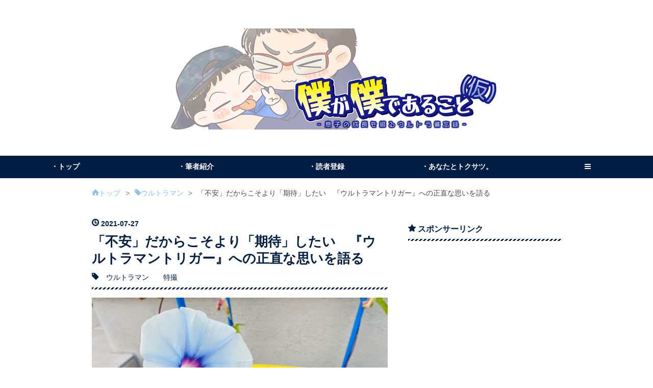

--- FILE ---
content_type: text/html; charset=utf-8
request_url: https://www.bokuboku12.net/entry/2021/07/27/122022
body_size: 21339
content:
<!DOCTYPE html>
<html
  lang="ja"

data-admin-domain="//blog.hatena.ne.jp"
data-admin-origin="https://blog.hatena.ne.jp"
data-author="ryo_nf3000"
data-avail-langs="ja en"
data-blog="ryo-nf3000.hatenablog.com"
data-blog-comments-top-is-new="1"
data-blog-host="ryo-nf3000.hatenablog.com"
data-blog-is-public="1"
data-blog-name="僕が僕であること(仮)"
data-blog-owner="ryo_nf3000"
data-blog-show-ads=""
data-blog-show-sleeping-ads=""
data-blog-uri="https://www.bokuboku12.net/"
data-blog-uuid="8599973812328343570"
data-blogs-uri-base="https://www.bokuboku12.net"
data-brand="pro"
data-data-layer="{&quot;hatenablog&quot;:{&quot;admin&quot;:{},&quot;analytics&quot;:{&quot;brand_property_id&quot;:&quot;&quot;,&quot;measurement_id&quot;:&quot;G-R06NNL2TZ9&quot;,&quot;non_sampling_property_id&quot;:&quot;&quot;,&quot;property_id&quot;:&quot;&quot;,&quot;separated_property_id&quot;:&quot;UA-29716941-19&quot;},&quot;blog&quot;:{&quot;blog_id&quot;:&quot;8599973812328343570&quot;,&quot;content_seems_japanese&quot;:&quot;true&quot;,&quot;disable_ads&quot;:&quot;custom_domain&quot;,&quot;enable_ads&quot;:&quot;false&quot;,&quot;enable_keyword_link&quot;:&quot;false&quot;,&quot;entry_show_footer_related_entries&quot;:&quot;true&quot;,&quot;force_pc_view&quot;:&quot;true&quot;,&quot;is_public&quot;:&quot;true&quot;,&quot;is_responsive_view&quot;:&quot;true&quot;,&quot;is_sleeping&quot;:&quot;false&quot;,&quot;lang&quot;:&quot;ja&quot;,&quot;name&quot;:&quot;\u50d5\u304c\u50d5\u3067\u3042\u308b\u3053\u3068(\u4eee)&quot;,&quot;owner_name&quot;:&quot;ryo_nf3000&quot;,&quot;uri&quot;:&quot;https://www.bokuboku12.net/&quot;},&quot;brand&quot;:&quot;pro&quot;,&quot;page_id&quot;:&quot;entry&quot;,&quot;permalink_entry&quot;:{&quot;author_name&quot;:&quot;ryo_nf3000&quot;,&quot;categories&quot;:&quot;\u30a6\u30eb\u30c8\u30e9\u30de\u30f3\t\u7279\u64ae&quot;,&quot;character_count&quot;:2750,&quot;date&quot;:&quot;2021-07-27&quot;,&quot;entry_id&quot;:&quot;26006613791026726&quot;,&quot;first_category&quot;:&quot;\u30a6\u30eb\u30c8\u30e9\u30de\u30f3&quot;,&quot;hour&quot;:&quot;12&quot;,&quot;title&quot;:&quot;\u300c\u4e0d\u5b89\u300d\u3060\u304b\u3089\u3053\u305d\u3088\u308a\u300c\u671f\u5f85\u300d\u3057\u305f\u3044\u3000\u300e\u30a6\u30eb\u30c8\u30e9\u30de\u30f3\u30c8\u30ea\u30ac\u30fc\u300f\u3078\u306e\u6b63\u76f4\u306a\u601d\u3044\u3092\u8a9e\u308b&quot;,&quot;uri&quot;:&quot;https://www.bokuboku12.net/entry/2021/07/27/122022&quot;},&quot;pro&quot;:&quot;pro&quot;,&quot;router_type&quot;:&quot;blogs&quot;}}"
data-device="pc"
data-dont-recommend-pro="false"
data-global-domain="https://hatena.blog"
data-globalheader-color="b"
data-globalheader-type="pc"
data-has-touch-view="1"
data-help-url="https://help.hatenablog.com"
data-hide-header="1"
data-no-suggest-touch-view="1"
data-page="entry"
data-parts-domain="https://hatenablog-parts.com"
data-plus-available="1"
data-pro="true"
data-router-type="blogs"
data-sentry-dsn="https://03a33e4781a24cf2885099fed222b56d@sentry.io/1195218"
data-sentry-environment="production"
data-sentry-sample-rate="0.1"
data-static-domain="https://cdn.blog.st-hatena.com"
data-version="ce040fcbad0d42a5e1cae88990dad0"




  data-initial-state="{}"

  >
  <head prefix="og: http://ogp.me/ns# fb: http://ogp.me/ns/fb# article: http://ogp.me/ns/article#">

  

  
  <meta name="viewport" content="width=device-width, initial-scale=1.0" />


  


  

  <meta name="robots" content="max-image-preview:large" />


  <meta charset="utf-8"/>
  <meta http-equiv="X-UA-Compatible" content="IE=7; IE=9; IE=10; IE=11" />
  <title>「不安」だからこそより「期待」したい　『ウルトラマントリガー』への正直な思いを語る - 僕が僕であること(仮)</title>

  
  <link rel="canonical" href="https://www.bokuboku12.net/entry/2021/07/27/122022"/>



  

<meta itemprop="name" content="「不安」だからこそより「期待」したい　『ウルトラマントリガー』への正直な思いを語る - 僕が僕であること(仮)"/>

  <meta itemprop="image" content="https://cdn.image.st-hatena.com/image/scale/fb3628aa08834298a17f87befa6d40e22480bd05/backend=imagemagick;version=1;width=1300/https%3A%2F%2Fcdn-ak.f.st-hatena.com%2Fimages%2Ffotolife%2Fr%2Fryo_nf3000%2F20210727%2F20210727112313.jpg"/>


  <meta property="og:title" content="「不安」だからこそより「期待」したい　『ウルトラマントリガー』への正直な思いを語る - 僕が僕であること(仮)"/>
<meta property="og:type" content="article"/>
  <meta property="og:url" content="https://www.bokuboku12.net/entry/2021/07/27/122022"/>

  <meta property="og:image" content="https://cdn.image.st-hatena.com/image/scale/fb3628aa08834298a17f87befa6d40e22480bd05/backend=imagemagick;version=1;width=1300/https%3A%2F%2Fcdn-ak.f.st-hatena.com%2Fimages%2Ffotolife%2Fr%2Fryo_nf3000%2F20210727%2F20210727112313.jpg"/>

<meta property="og:image:alt" content="「不安」だからこそより「期待」したい　『ウルトラマントリガー』への正直な思いを語る - 僕が僕であること(仮)"/>
    <meta property="og:description" content="息子小1、初めての夏休み。 学校から持って帰ってきたアサガオに、ケンゴ君よろしく「ルルイエ」と名前をつけて毎朝水やってます（笑）。今後の展開によって変なトラウマを植え付けられなければいいのですが。 『ウルトラマントリガー』は、第3話の放送を終えた時点でネット上では賛否両論が渦巻いていますね。第1話を見たときに、同じ坂本浩一監督の『ウルトラマンジード』に近い印象を持ったことは以前の記事に書いたのですが、この好き嫌いがはっきりと分かれる感じも坂本監督作品の大きな特徴。僕は今のところ、気になる部分よりもまだ期待感の方が上回っています。 www.bokuboku12.net では、先日めでたく星雲賞を…" />
<meta property="og:site_name" content="僕が僕であること(仮)"/>

  <meta property="article:published_time" content="2021-07-27T03:20:22Z" />

    <meta property="article:tag" content="ウルトラマン" />
    <meta property="article:tag" content="特撮" />
      <meta name="twitter:card"  content="summary_large_image" />
    <meta name="twitter:image" content="https://cdn.image.st-hatena.com/image/scale/fb3628aa08834298a17f87befa6d40e22480bd05/backend=imagemagick;version=1;width=1300/https%3A%2F%2Fcdn-ak.f.st-hatena.com%2Fimages%2Ffotolife%2Fr%2Fryo_nf3000%2F20210727%2F20210727112313.jpg" />  <meta name="twitter:title" content="「不安」だからこそより「期待」したい　『ウルトラマントリガー』への正直な思いを語る - 僕が僕であること(仮)" />    <meta name="twitter:description" content="息子小1、初めての夏休み。 学校から持って帰ってきたアサガオに、ケンゴ君よろしく「ルルイエ」と名前をつけて毎朝水やってます（笑）。今後の展開によって変なトラウマを植え付けられなければいいのですが。 『ウルトラマントリガー』は、第3話の放送を終えた時点でネット上では賛否両論が渦巻いていますね。第1話を見たときに、同じ坂本…" />  <meta name="twitter:app:name:iphone" content="はてなブログアプリ" />
  <meta name="twitter:app:id:iphone" content="583299321" />
  <meta name="twitter:app:url:iphone" content="hatenablog:///open?uri=https%3A%2F%2Fwww.bokuboku12.net%2Fentry%2F2021%2F07%2F27%2F122022" />  <meta name="twitter:site" content="@ryo_nf3000" />
  
    <meta name="description" content="息子小1、初めての夏休み。 学校から持って帰ってきたアサガオに、ケンゴ君よろしく「ルルイエ」と名前をつけて毎朝水やってます（笑）。今後の展開によって変なトラウマを植え付けられなければいいのですが。 『ウルトラマントリガー』は、第3話の放送を終えた時点でネット上では賛否両論が渦巻いていますね。第1話を見たときに、同じ坂本浩一監督の『ウルトラマンジード』に近い印象を持ったことは以前の記事に書いたのですが、この好き嫌いがはっきりと分かれる感じも坂本監督作品の大きな特徴。僕は今のところ、気になる部分よりもまだ期待感の方が上回っています。 www.bokuboku12.net では、先日めでたく星雲賞を…" />
    <meta name="keywords" content="ウルトラマン,育児,ゴジラ,仮面ライダー,スーパー戦隊,日記" />


  
<script
  id="embed-gtm-data-layer-loader"
  data-data-layer-page-specific="{&quot;hatenablog&quot;:{&quot;blogs_permalink&quot;:{&quot;entry_afc_issued&quot;:&quot;false&quot;,&quot;has_related_entries_with_elasticsearch&quot;:&quot;true&quot;,&quot;is_blog_sleeping&quot;:&quot;false&quot;,&quot;blog_afc_issued&quot;:&quot;false&quot;,&quot;is_author_pro&quot;:&quot;true&quot;}}}"
>
(function() {
  function loadDataLayer(elem, attrName) {
    if (!elem) { return {}; }
    var json = elem.getAttribute(attrName);
    if (!json) { return {}; }
    return JSON.parse(json);
  }

  var globalVariables = loadDataLayer(
    document.documentElement,
    'data-data-layer'
  );
  var pageSpecificVariables = loadDataLayer(
    document.getElementById('embed-gtm-data-layer-loader'),
    'data-data-layer-page-specific'
  );

  var variables = [globalVariables, pageSpecificVariables];

  if (!window.dataLayer) {
    window.dataLayer = [];
  }

  for (var i = 0; i < variables.length; i++) {
    window.dataLayer.push(variables[i]);
  }
})();
</script>

<!-- Google Tag Manager -->
<script>(function(w,d,s,l,i){w[l]=w[l]||[];w[l].push({'gtm.start':
new Date().getTime(),event:'gtm.js'});var f=d.getElementsByTagName(s)[0],
j=d.createElement(s),dl=l!='dataLayer'?'&l='+l:'';j.async=true;j.src=
'https://www.googletagmanager.com/gtm.js?id='+i+dl;f.parentNode.insertBefore(j,f);
})(window,document,'script','dataLayer','GTM-P4CXTW');</script>
<!-- End Google Tag Manager -->











  <link rel="shortcut icon" href="https://www.bokuboku12.net/icon/favicon">
<link rel="apple-touch-icon" href="https://www.bokuboku12.net/icon/touch">
<link rel="icon" sizes="192x192" href="https://www.bokuboku12.net/icon/link">

  

<link rel="alternate" type="application/atom+xml" title="Atom" href="https://www.bokuboku12.net/feed"/>
<link rel="alternate" type="application/rss+xml" title="RSS2.0" href="https://www.bokuboku12.net/rss"/>

  <link rel="alternate" type="application/json+oembed" href="https://hatena.blog/oembed?url=https%3A%2F%2Fwww.bokuboku12.net%2Fentry%2F2021%2F07%2F27%2F122022&amp;format=json" title="oEmbed Profile of 「不安」だからこそより「期待」したい　『ウルトラマントリガー』への正直な思いを語る"/>
<link rel="alternate" type="text/xml+oembed" href="https://hatena.blog/oembed?url=https%3A%2F%2Fwww.bokuboku12.net%2Fentry%2F2021%2F07%2F27%2F122022&amp;format=xml" title="oEmbed Profile of 「不安」だからこそより「期待」したい　『ウルトラマントリガー』への正直な思いを語る"/>
  
  <link rel="author" href="http://www.hatena.ne.jp/ryo_nf3000/">

  

  
      <link rel="preload" href="https://cdn-ak.f.st-hatena.com/images/fotolife/r/ryo_nf3000/20220723/20220723231948.png" as="image"/>
      <link rel="preload" href="https://cdn-ak.f.st-hatena.com/images/fotolife/r/ryo_nf3000/20210727/20210727112313.jpg" as="image"/>


  
    
<link rel="stylesheet" type="text/css" href="https://cdn.blog.st-hatena.com/css/blog.css?version=ce040fcbad0d42a5e1cae88990dad0"/>

    
  <link rel="stylesheet" type="text/css" href="https://usercss.blog.st-hatena.com/blog_style/8599973812328343570/74370fbbbe80c5af299fb254e983d5e2049bf61c"/>
  
  

  

  
<script> </script>

  
<style>
  div#google_afc_user,
  div.google-afc-user-container,
  div.google_afc_image,
  div.google_afc_blocklink {
      display: block !important;
  }
</style>


  

  
    <script type="application/ld+json">{"@context":"http://schema.org","@type":"Article","dateModified":"2022-05-27T15:45:44+09:00","datePublished":"2021-07-27T12:20:22+09:00","description":"息子小1、初めての夏休み。 学校から持って帰ってきたアサガオに、ケンゴ君よろしく「ルルイエ」と名前をつけて毎朝水やってます（笑）。今後の展開によって変なトラウマを植え付けられなければいいのですが。 『ウルトラマントリガー』は、第3話の放送を終えた時点でネット上では賛否両論が渦巻いていますね。第1話を見たときに、同じ坂本浩一監督の『ウルトラマンジード』に近い印象を持ったことは以前の記事に書いたのですが、この好き嫌いがはっきりと分かれる感じも坂本監督作品の大きな特徴。僕は今のところ、気になる部分よりもまだ期待感の方が上回っています。 www.bokuboku12.net では、先日めでたく星雲賞を…","headline":"「不安」だからこそより「期待」したい 『ウルトラマントリガー』への正直な思いを語る","image":["https://cdn-ak.f.st-hatena.com/images/fotolife/r/ryo_nf3000/20210727/20210727112313.jpg"],"mainEntityOfPage":{"@id":"https://www.bokuboku12.net/entry/2021/07/27/122022","@type":"WebPage"}}</script>

  

  <script async src="https://pagead2.googlesyndication.com/pagead/js/adsbygoogle.js?client=ca-pub-9381051688089075"
     crossorigin="anonymous"></script>
<link rel="stylesheet" href="https://maxcdn.bootstrapcdn.com/font-awesome/4.4.0/css/font-awesome.min.css">
</head>

  <body class="page-entry header-image-only enable-top-editarea category-ウルトラマン category-特撮 globalheader-off globalheader-ng-enabled">
    

<div id="globalheader-container"
  data-brand="hatenablog"
  style="display: none"
  >
  <iframe id="globalheader" height="37" frameborder="0" allowTransparency="true"></iframe>
</div>


  
  
  

  <div id="container">
    <div id="container-inner">
      <header id="blog-title" data-brand="hatenablog">
  <div id="blog-title-inner" style="background-image: url('https://cdn-ak.f.st-hatena.com/images/fotolife/r/ryo_nf3000/20220723/20220723231948.png'); background-position: center 0px;">
    <div id="blog-title-content">
      <h1 id="title"><a href="https://www.bokuboku12.net/">僕が僕であること(仮)</a></h1>
      
        <h2 id="blog-description">ウルトラマンが大好きな9歳の息子とのウルトラ備忘録です。</h2>
      
    </div>
  </div>
</header>

      
  <div id="top-editarea">
    <ul id="nav-menu">
<li><a href="https://www.bokuboku12.net/">・トップ</a></li>
<li><a href="https://www.bokuboku12.net/profile">・筆者紹介</a></li>
<li><a href="https://blog.hatena.ne.jp/ryo_nf3000/www.bokuboku12.net/subscribe">・読者登録</a></li>

<li class="nav-menu-hidden-phone"><a href="https://www.bokuboku12.net/archive/category/%E3%81%82%E3%81%AA%E3%81%9F%E3%81%A8%E3%83%88%E3%82%AF%E3%82%B5%E3%83%84%E3%80%82">・あなたとトクサツ。</a>
   <ul>
           <li><a href="https://www.bokuboku12.net/entry/2022/12/21/114955">・第20回：虎賀れんと さん</a></li>
           <li><a href="https://www.bokuboku12.net/entry/2022/08/05/115032">・第19回：うらひろⅢ世 さん</a></li>
        <li><a href="https://www.bokuboku12.net/entry/2022/07/25/180027">・第18回：かずひろ さん</a></li>
       <li><a href="https://www.bokuboku12.net/entry/2022/06/17/194055">・第17回：ワキリント さん</a></li>
       <li><a href="https://www.bokuboku12.net/entry/2022/06/09/175912">・第16回：葱 さん</a></li>
       <li><a href="https://www.bokuboku12.net/entry/2022/06/02/180525">・第15回：優香 さん</a></li>
        <li><a href="https://www.bokuboku12.net/entry/2022/05/17/183856">・特別篇（息子 / 小2）</a></li>
       <li><a href="https://www.bokuboku12.net/entry/2022/05/08/163206">・第14回：荒間大輔 さん</a></li>
       <li><a href="https://www.bokuboku12.net/entry/2022/04/23/084611">・第13回：れんたろう さん</a></li>
       <li><a href="https://www.bokuboku12.net/entry/2022/04/15/225614">・第12回：れんげ さん</a></li>
       <li><a href="https://www.bokuboku12.net/entry/2022/04/06/190212">・第11回：結騎了 さん</a></li>
       <li><a href="https://www.bokuboku12.net/entry/2022/04/04/185933">・第10回：ウルかず さん</a></li>
       <li><a href="https://www.bokuboku12.net/entry/2022/03/26/084245">・第9回：高橋薫 さん</a></li>
       <li><a href="https://www.bokuboku12.net/entry/2022/03/18/082406">・第8回：〔匿名希望〕 さん</a></li>
    <li><a href="https://www.bokuboku12.net/entry/2022/03/11/211536">・第7回：ぞひ丸 さん</a></li>
 <li><a href="https://www.bokuboku12.net/entry/2022/03/08/183038">・第6回：ツナ缶食べたい さん</a></li>
      <li><a href="https://www.bokuboku12.net/entry/2022/03/04/225401">・第5回：柚樹ログ さん</a></li>
    <li><a href="https://www.bokuboku12.net/entry/2022/03/02/224624">・第4回：エレナ さん</a></li>
   <li><a href="https://www.bokuboku12.net/entry/2022/03/01/075624">・第3回：ナサリシチ さん</a></li>
      <li><a href="https://www.bokuboku12.net/entry/2022/02/26/221316">・第2回：DC超卵 さん</a></li>
   <li><a href="https://www.bokuboku12.net/entry/2022/02/24/204950">・第1回：木本仮名太 さん</a></li>
   </ul>
</li>

<li class="hover-click"><a href="#"><i class="blogicon-reorder"></i></a>
   <ul>
   <li><a href="https://twitter.com/ryo_nf3000">・Twitter</a></li>
   <li><a href="https://www.instagram.com/ryo__nf3000/">・Instagram</a></li>
      <li><a href="https://marshmallow-qa.com/ryo_nf3000">・マシュマロ</a></li>
   <li><a href="https://potofu.me/ryo-nf3000">・POTOFU</a></li>
   </ul>
</li>
</ul>
<!--jQueryを使用-->
<script src="https://code.jquery.com/jquery-1.9.1.min.js" type="text/javascript"></script>
<script>
$(function() {
  var contents = $(".hover-click > ul");
  $(".hover-click > a").click(function(){
    $(contents).toggle();
    return false;
  });
  $(".hover-click")
  .mouseover(function(){
    $(contents).show();
  })
  .mouseout(function(){
    $(contents).hide();
  });
});
</script>
  </div>


      
          <div id="top-box">
    <div class="breadcrumb" data-test-id="breadcrumb">
      <div class="breadcrumb-inner">
        <a class="breadcrumb-link" href="https://www.bokuboku12.net/"><span>トップ</span></a>          <span class="breadcrumb-gt">&gt;</span>          <span class="breadcrumb-child">            <a class="breadcrumb-child-link" href="https://www.bokuboku12.net/archive/category/%E3%82%A6%E3%83%AB%E3%83%88%E3%83%A9%E3%83%9E%E3%83%B3"><span>ウルトラマン</span></a>          </span>            <span class="breadcrumb-gt">&gt;</span>          <span class="breadcrumb-child">            <span>「不安」だからこそより「期待」したい　『ウルトラマントリガー』への正直な思いを語る</span>          </span>      </div>
    </div>
  </div>
  <script type="application/ld+json" class="test-breadcrumb-json-ld">
    {"itemListElement":[{"position":1,"@type":"ListItem","item":{"@id":"https://www.bokuboku12.net/","name":"トップ"}},{"@type":"ListItem","position":2,"item":{"@id":"https://www.bokuboku12.net/archive/category/%E3%82%A6%E3%83%AB%E3%83%88%E3%83%A9%E3%83%9E%E3%83%B3","name":"ウルトラマン"}}],"@context":"http://schema.org","@type":"BreadcrumbList"}
  </script>
      
      




<div id="content" class="hfeed"
  
  >
  <div id="content-inner">
    <div id="wrapper">
      <div id="main">
        <div id="main-inner">
          

          



          
  
  <!-- google_ad_section_start -->
  <!-- rakuten_ad_target_begin -->
  
  
  

  

  
    
      
        <article class="entry hentry test-hentry js-entry-article date-first autopagerize_page_element chars-800 words-100 mode-html entry-odd" id="entry-26006613791026726" data-keyword-campaign="" data-uuid="26006613791026726" data-publication-type="entry">
  <div class="entry-inner">
    <header class="entry-header">
  
    <div class="date entry-date first">
    <a href="https://www.bokuboku12.net/archive/2021/07/27" rel="nofollow">
      <time datetime="2021-07-27T03:20:22Z" title="2021-07-27T03:20:22Z">
        <span class="date-year">2021</span><span class="hyphen">-</span><span class="date-month">07</span><span class="hyphen">-</span><span class="date-day">27</span>
      </time>
    </a>
      </div>
  <h1 class="entry-title">
  <a href="https://www.bokuboku12.net/entry/2021/07/27/122022" class="entry-title-link bookmark">「不安」だからこそより「期待」したい　『ウルトラマントリガー』への正直な思いを語る</a>
</h1>

  
  

  <div class="entry-categories categories">
    
    <a href="https://www.bokuboku12.net/archive/category/%E3%82%A6%E3%83%AB%E3%83%88%E3%83%A9%E3%83%9E%E3%83%B3" class="entry-category-link category-ウルトラマン">ウルトラマン</a>
    
    <a href="https://www.bokuboku12.net/archive/category/%E7%89%B9%E6%92%AE" class="entry-category-link category-特撮">特撮</a>
    
  </div>


  

  

</header>

    


    <div class="entry-content hatenablog-entry">
  
    <p><img class="hatena-fotolife" title="" src="https://cdn-ak.f.st-hatena.com/images/fotolife/r/ryo_nf3000/20210727/20210727112313.jpg" alt="f:id:ryo_nf3000:20210727112313j:plain" width="1200" height="675" /></p>
<p><span style="font-size: 80%;"> 　息子小1、初めての夏休み。</span></p>
<p><span style="font-size: 80%;">　学校から持って帰ってきたアサガオに、ケンゴ君よろしく「ルルイエ」と名前をつけて毎朝水やってます（笑）。今後の展開によって変なトラウマを植え付けられなければいいのですが。<br /></span></p>
<p><span style="font-size: 80%;">　『ウルトラマントリガー』は、第3話の放送を終えた時点でネット上では賛否両論が渦巻いていますね。第1話を見たときに、同じ坂本浩一監督の『ウルトラマンジード』に近い印象を持ったことは以前の記事に書いたのですが、この好き嫌いがはっきりと分かれる感じも坂本監督作品の大きな特徴。僕は今のところ、気になる部分よりもまだ期待感の方が上回っています。</span></p>
<p><iframe class="embed-card embed-blogcard" style="display: block; width: 100%; height: 190px; max-width: 500px; margin: 10px 0px;" title="痒いところにきっちり手が届く 『ウルトラマンZ』への信頼感を語る - 僕が僕であること(仮)" src="https://hatenablog-parts.com/embed?url=https%3A%2F%2Fwww.bokuboku12.net%2Fentry%2F2020%2F07%2F06%2F215614" frameborder="0" scrolling="no"></iframe><cite class="hatena-citation"><a href="https://www.bokuboku12.net/entry/2020/07/06/215614">www.bokuboku12.net</a></cite></p>
<p><span style="font-size: 80%;">　では、先日めでたく星雲賞を受賞した『ウルトラマンZ』はどうだったかというと、ちょうど1年前に僕も記事の中で最大級とも言える賛辞を送っていました。</span></p>
<p><span style="font-size: 80%;">　信頼感と安心感―。</span></p>
<p><span style="font-size: 80%;">　そうなんです。『Z』は、ニュージェネシリーズの基本フォーマットをフリにして視聴者の「痒いところ」をピンポイントで確実に押さえる丁寧な作りが、ファンのハートをがっちりと掴んだ一つの要因でした。じゃあ『トリガー』はその辺どうなの？というのが今日のお話。</span></p>


<p> </p>
<h4><span style="font-size: 150%; color: #d32f2f;">塵</span>も積もれば…</h4>
<p><span style="font-size: 80%;">　正直、『Z』にあったような絶対的な安心感は、現状の『トリガー』には薄いです。</span></p>
<p><span style="font-size: 80%;">　一つひとつは大声を張り上げてツッコむほどでもないんだけど、一言言わずにはいられない。そんな小さな違和感を感じるシーンが所々にあって、全体的にぎこちない印象。結構、ハラハラしながら見ています。</span></p>
<p><span style="font-size: 80%;">　主人公の変身アイテムの扱い一つとっても、『Z』では、ハルキが腰につけているメダルホルダーを「地球人には見えない物質で出来ている」とゼットの口から語らせることで視聴者からのツッコミを回避しつつ、2人の関係性まで上手に見せていました。対する『トリガー』では、ウルトラマンに変身するためのハイパーキーをケンゴが普通に携帯しているんですね。「それで正体を内緒にするのは無理あるだろ！」と。いや、ほんとに些細な部分なんですけど、『Z』を見た後だとそういうのがめちゃくちゃ気になってしまう。</span></p>
<p><span style="font-size: 80%;">　第3話『超古代の光と闇』では、トリガーを監視対象としたTPUにGUTSセレクトの隊員たちが反発し、苦戦するトリガーを援護するべきかどうか悩む隊長の表情が描かれていました。ここでも気になるポイントが。</span></p>
<p><span style="font-size: 80%;">　防衛チームとウルトラマンの結びつきを段階的に見せていく王道の展開にも関わらず、肝心のテッシンやヒマリがトリガーを味方だと確信するに至る過程が全く描かれていなかったんですね。そのせいで、テッシンらの反発が取って付けたようにしか感じられず、タツミ隊長の葛藤にドラマとしての厚みが生まれていなかった気がします。隊長を演じる高木勝也さんの表情が良かっただけに、凄く勿体なかった。</span></p>
<p><span style="font-size: 80%;">　ケンゴのスマイル強要キャラもしつこ過ぎて「おいおい…」って感じだし、今度は他人の家に勝手にあがってやたら「極上」を言いたがるイグニスさんまで出てきて…どうしたものかと。</span></p>
<h4><span style="font-size: 150%; color: #d32f2f;">未</span>来への飛翔</h4>
<p><span style="font-size: 80%;">　他にも気になる部分を挙げればキリがないというのが正直なところなのですが、それでも現状不安より期待が上回っているのは、『トリガー』に散りばめられた新しい要素の数々が、ウルトラマンの本来持っていた魅力を再び引き出してくれるのではという可能性を感じるからに他なりません。</span></p>
<p><span style="font-size: 80%;">　一つは、GUTSセレクトの主要メカであるガッツファルコン。</span></p>
<div class="freezed">
<div class="hatena-asin-detail"><a class="hatena-asin-detail-image-link" href="https://www.amazon.co.jp/exec/obidos/ASIN/B095S4PF6W/ryo_nf3000/" target="_blank" rel="noopener"><img class="hatena-asin-detail-image" title="ウルトラマントリガー DXガッツファルコン" src="https://m.media-amazon.com/images/I/41xbRHUU1MS._SL500_.jpg" alt="ウルトラマントリガー DXガッツファルコン" /></a>
<div class="hatena-asin-detail-info">
<p class="hatena-asin-detail-title"><a href="https://www.amazon.co.jp/exec/obidos/ASIN/B095S4PF6W/ryo_nf3000/" target="_blank" rel="noopener">ウルトラマントリガー DXガッツファルコン</a></p>
<ul class="hatena-asin-detail-meta">
<li>BANDAI</li>
</ul>
<a class="asin-detail-buy" href="https://www.amazon.co.jp/exec/obidos/ASIN/B095S4PF6W/ryo_nf3000/" target="_blank" rel="noopener">Amazon</a></div>
</div>
</div>
<p><span style="font-size: 80%;">　『ティガ』のガッツウイング1号がモチーフになっているこの機体。</span></p>
<p><span style="font-size: 80%;">　従来の、人が乗り込んで操縦するライドメカとは違い、隊員が基地から遠隔操作するという設定はウルトラシリーズらしい近未来感に溢れていていいなあ、と。「ひょっとしたら『防衛チームのメカに人が乗らない』が今後のウルトラのベーシックになるのかも？」なんて想像も膨らませてくれます。</span></p>
<p><iframe class="embed-card embed-blogcard" style="display: block; width: 100%; height: 190px; max-width: 500px; margin: 10px 0px;" title="僕たちは「ウルトラホークの再来」を待ちわびている。 - 僕が僕であること(仮)" src="https://hatenablog-parts.com/embed?url=https%3A%2F%2Fwww.bokuboku12.net%2Fentry%2F2019%2F06%2F17%2F122934" frameborder="0" scrolling="no"></iframe><cite class="hatena-citation"><a href="https://www.bokuboku12.net/entry/2019/06/17/122934">www.bokuboku12.net</a></cite></p>
<p><span style="font-size: 80%;">　実際の出撃シーンを見ても、遠隔操作であるが故のアクロバティックな飛びっぷりには興奮させられっ放しでした。CGのクオリティもまた一段階上のレベルに進化していましたし（一瞬プロップかと思ってテレビ画面に思わず近づいてしまった）、ハイパーモードに変形してビルの合間を縫いながらガゾートと戦うところなんかもまさに「未来の超兵器」という趣。ガッツファルコンには、ウルトラメカの正統な系譜を受け継ぐ戦闘機としての活躍が期待できそうです。</span></p>
<p><span style="font-size: 80%;">　人間の言葉を喋らないトリガーの「神秘性」と「神々しさ」も、長年のウルトラマン好きには嬉しいポイントで。某アイゼンテックの元社長さんも草葉の陰から喜んでいらっしゃるのではないかと（笑）。</span></p>
<p><span style="font-size: 80%;">　坂本浩一監督によると、「『トリガー』は『ティガ』のリメイクやリブートではなく、『ティガ』が当時の子供たちに与えた衝撃を現代に再現する」というのがコンセプトだそうです。少なくとも現時点では、ウルトラマンに限らず「神々しいヒーロー」という点でも、今の子供たちにとってトリガーが特別な存在になり得る可能性は大いにあるのではないでしょうか。</span></p>
<p><span style="font-size: 80%;">　僕も子供の頃、他の特撮ヒーローよりも特にウルトラマンが好きだった理由の一つに「人間の言葉で喋らない＝本当にこんな宇宙人いそう」というのがありましたから。</span></p>
<p><strong>　そうそう、最近のウルトラマン、喋り過ぎて全然神秘性無かったもんな！<span style="font-size: 80%;">（©世界中がオレを待っている）</span></strong></p>
<h4><span style="font-size: 150%; color: #d32f2f;">N</span>EW GENERATIONへの期待</h4>
<p><img class="hatena-fotolife" title="" src="https://cdn-ak.f.st-hatena.com/images/fotolife/r/ryo_nf3000/20210727/20210727112247.jpg" alt="f:id:ryo_nf3000:20210727112247j:plain" width="900" height="1200" /></p>
<p><span style="font-size: 80%;">　最後に、息子の『トリガー』へのハマり具合について。</span></p>
<p><span style="font-size: 80%;">　この写真をご覧いただければ詳しい説明は不要かと思われますが（笑）。彼の中で一時期のポケモンブームがやや落ち着いてきた影響もあるのか、元々好きだった『ティガ』関連のウルトラマンということで『トリガー』は相当ツボみたいです。</span></p>
<p><span style="font-size: 80%;">　1話で火星、2話では昼、夜、水中、3話は空中戦と、毎週のように異なるシチュエーションで繰り広げられるバトルに手に汗を握る。あんなの毎週見せられたら、特撮好きはそりゃ興奮するよなあ。合体怪獣に闇の3巨人、そして次々に登場するガッツハイパーキー。今年もまんまとバンダイの販促戦略に乗せられています。</span></p>
<p><span style="font-size: 80%;">　ただ昨年は、『Z』に新怪獣があまり出てこなかった影響でウルトラからちょっと離れた時期があって、『トリガー』も同じ様子ならまた…という可能性はあるかもしれません</span><span style="font-size: 80%;">。「</span><span style="font-size: 80%;">NEW GENERATION TIGA」の副題が最終的にファンを唸らせるのか、それとも単なる「ニュージェネっぽいティガ」というだけの意味で終わってしまうのか。番組と共に、息子の動向からも目が離せないところです。</span></p>
<p> </p>
<p><iframe src="https://blog.hatena.ne.jp/ryo_nf3000/ryo-nf3000.hatenablog.com/subscribe/iframe" width="150" height="28" frameborder="0" scrolling="no"></iframe></p>
<p><a class="twitter-follow-button" href="https://twitter.com/ryo_nf3000?ref_src=twsrc%5Etfw" data-show-count="false">Follow @ryo_nf3000</a></p>
<p>
<script src="https://platform.twitter.com/widgets.js" charset="utf-8" async=""></script>
</p>
    
    




    

  
</div>

    
  <footer class="entry-footer">
    
    <div class="entry-tags-wrapper">
  <div class="entry-tags">
      <span class="entry-tag">
        <a href="https://d.hatena.ne.jp/keyword/%E3%82%A6%E3%83%AB%E3%83%88%E3%83%A9%E3%83%9E%E3%83%B3" class="entry-tag-link">
          
          
          <span class="entry-tag-icon">#</span><span class="entry-tag-label">ウルトラマン</span>
        </a>
      </span>
    
      <span class="entry-tag">
        <a href="https://d.hatena.ne.jp/keyword/%E3%82%A6%E3%83%AB%E3%83%88%E3%83%A9%E3%83%9E%E3%83%B3%E3%83%88%E3%83%AA%E3%82%AC%E3%83%BC" class="entry-tag-link">
          
          
          <span class="entry-tag-icon">#</span><span class="entry-tag-label">ウルトラマントリガー</span>
        </a>
      </span>
      </div>
</div>

    <p class="entry-footer-section track-inview-by-gtm" data-gtm-track-json="{&quot;area&quot;: &quot;finish_reading&quot;}">
  <span class="author vcard"><span class="fn" data-load-nickname="1" data-user-name="ryo_nf3000" >ryo_nf3000</span></span>
  <span class="entry-footer-time"><a href="https://www.bokuboku12.net/entry/2021/07/27/122022"><time data-relative datetime="2021-07-27T03:20:22Z" title="2021-07-27T03:20:22Z" class="updated">2021-07-27 12:20</time></a></span>
  
  
  
</p>

    

    
<div class="social-buttons">
  
  
    <div class="social-button-item">
      <a href="https://b.hatena.ne.jp/entry/s/www.bokuboku12.net/entry/2021/07/27/122022" class="hatena-bookmark-button" data-hatena-bookmark-url="https://www.bokuboku12.net/entry/2021/07/27/122022" data-hatena-bookmark-layout="vertical-balloon" data-hatena-bookmark-lang="ja" title="この記事をはてなブックマークに追加"><img src="https://b.st-hatena.com/images/entry-button/button-only.gif" alt="この記事をはてなブックマークに追加" width="20" height="20" style="border: none;" /></a>
    </div>
  
  
    <div class="social-button-item">
      <div class="fb-share-button" data-layout="box_count" data-href="https://www.bokuboku12.net/entry/2021/07/27/122022"></div>
    </div>
  
  
    
    
    <div class="social-button-item">
      <a
          class="entry-share-button entry-share-button-twitter test-share-button-twitter"
          href="https://x.com/intent/tweet?hashtags=%E3%82%A6%E3%83%AB%E3%83%88%E3%83%A9%E3%83%9E%E3%83%B3&amp;hashtags=%E3%82%A6%E3%83%AB%E3%83%88%E3%83%A9%E3%83%9E%E3%83%B3%E3%83%88%E3%83%AA%E3%82%AC%E3%83%BC&amp;text=%E3%80%8C%E4%B8%8D%E5%AE%89%E3%80%8D%E3%81%A0%E3%81%8B%E3%82%89%E3%81%93%E3%81%9D%E3%82%88%E3%82%8A%E3%80%8C%E6%9C%9F%E5%BE%85%E3%80%8D%E3%81%97%E3%81%9F%E3%81%84%E3%80%80%E3%80%8E%E3%82%A6%E3%83%AB%E3%83%88%E3%83%A9%E3%83%9E%E3%83%B3%E3%83%88%E3%83%AA%E3%82%AC%E3%83%BC%E3%80%8F%E3%81%B8%E3%81%AE%E6%AD%A3%E7%9B%B4%E3%81%AA%E6%80%9D%E3%81%84%E3%82%92%E8%AA%9E%E3%82%8B+-+%E5%83%95%E3%81%8C%E5%83%95%E3%81%A7%E3%81%82%E3%82%8B%E3%81%93%E3%81%A8(%E4%BB%AE)&amp;url=https%3A%2F%2Fwww.bokuboku12.net%2Fentry%2F2021%2F07%2F27%2F122022"
          title="X（Twitter）で投稿する"
        ></a>
    </div>
  
  
    <div class="social-button-item">
      
      <a href="http://www.tumblr.com/share" data-hatenablog-tumblr-share-button data-share-url="https://www.bokuboku12.net/entry/2021/07/27/122022" data-share-title="「不安」だからこそより「期待」したい　『ウルトラマントリガー』への正直な思いを語る - 僕が僕であること(仮)" title="Share on Tumblr" style="display:inline-block; text-indent:-9999px; overflow:hidden; width:81px; height:20px; background:url('https://platform.tumblr.com/v1/share_1.png') top left no-repeat transparent; vertical-align: top;">Share on Tumblr</a>
    </div>
  
  
    <span>
      <div class="line-it-button" style="display: none;" data-type="share-e" data-lang="ja" ></div>
      <script src="//scdn.line-apps.com/n/line_it/thirdparty/loader.min.js" async="async" defer="defer" ></script>
    </span>
  
  
    <div class="social-button-item">
      <a
        class="entry-share-button entry-share-button-mastodon"
        target="_blank" rel="noopener noreferrer"
        href="https://blog.hatena.ne.jp/-/share/mastodon?text=%E3%80%8C%E4%B8%8D%E5%AE%89%E3%80%8D%E3%81%A0%E3%81%8B%E3%82%89%E3%81%93%E3%81%9D%E3%82%88%E3%82%8A%E3%80%8C%E6%9C%9F%E5%BE%85%E3%80%8D%E3%81%97%E3%81%9F%E3%81%84%E3%80%80%E3%80%8E%E3%82%A6%E3%83%AB%E3%83%88%E3%83%A9%E3%83%9E%E3%83%B3%E3%83%88%E3%83%AA%E3%82%AC%E3%83%BC%E3%80%8F%E3%81%B8%E3%81%AE%E6%AD%A3%E7%9B%B4%E3%81%AA%E6%80%9D%E3%81%84%E3%82%92%E8%AA%9E%E3%82%8B+-+%E5%83%95%E3%81%8C%E5%83%95%E3%81%A7%E3%81%82%E3%82%8B%E3%81%93%E3%81%A8(%E4%BB%AE)%0A%0Ahttps%3A%2F%2Fwww.bokuboku12.net%2Fentry%2F2021%2F07%2F27%2F122022"
        title="Mastodon で共有する"
      ></a>
    </div>
  
  
  
    <div class="social-button-item">
      <a
        class="entry-share-button entry-share-button-misskey"
        target="_blank" rel="noopener noreferrer"
        href="https://blog.hatena.ne.jp/-/share/misskey?text=%E3%80%8C%E4%B8%8D%E5%AE%89%E3%80%8D%E3%81%A0%E3%81%8B%E3%82%89%E3%81%93%E3%81%9D%E3%82%88%E3%82%8A%E3%80%8C%E6%9C%9F%E5%BE%85%E3%80%8D%E3%81%97%E3%81%9F%E3%81%84%E3%80%80%E3%80%8E%E3%82%A6%E3%83%AB%E3%83%88%E3%83%A9%E3%83%9E%E3%83%B3%E3%83%88%E3%83%AA%E3%82%AC%E3%83%BC%E3%80%8F%E3%81%B8%E3%81%AE%E6%AD%A3%E7%9B%B4%E3%81%AA%E6%80%9D%E3%81%84%E3%82%92%E8%AA%9E%E3%82%8B+-+%E5%83%95%E3%81%8C%E5%83%95%E3%81%A7%E3%81%82%E3%82%8B%E3%81%93%E3%81%A8(%E4%BB%AE)%0A%0Ahttps%3A%2F%2Fwww.bokuboku12.net%2Fentry%2F2021%2F07%2F27%2F122022"
        title="Misskey で共有する"
      ></a>
    </div>
  
</div>

    

    <div class="customized-footer">
      

        

          <div class="entry-footer-modules" id="entry-footer-secondary-modules">      
<div class="hatena-module hatena-module-related-entries" >
      
  <!-- Hatena-Epic-has-related-entries-with-elasticsearch:true -->
  <div class="hatena-module-title">
    関連記事
  </div>
  <div class="hatena-module-body">
    <ul class="related-entries hatena-urllist urllist-with-thumbnails">
  
  
    
    <li class="urllist-item related-entries-item">
      <div class="urllist-item-inner related-entries-item-inner">
        
          
                      <a class="urllist-image-link related-entries-image-link" href="https://www.bokuboku12.net/entry/2022/10/05/120012">
  <img alt="例えるなら「やみつきになる濃いソース味」 / 息子と今見返す『ウルトラマントリガー』の話" src="https://cdn.image.st-hatena.com/image/square/f8a2cd50751b037806821debf679f9a9fcbf4071/backend=imagemagick;height=100;version=1;width=100/https%3A%2F%2Fcdn-ak.f.st-hatena.com%2Fimages%2Ffotolife%2Fr%2Fryo_nf3000%2F20221004%2F20221004171146.jpg" class="urllist-image related-entries-image" title="例えるなら「やみつきになる濃いソース味」 / 息子と今見返す『ウルトラマントリガー』の話" width="100" height="100" loading="lazy">
</a>
            <div class="urllist-date-link related-entries-date-link">
  <a href="https://www.bokuboku12.net/archive/2022/10/05" rel="nofollow">
    <time datetime="2022-10-05T03:00:12Z" title="2022年10月5日">
      2022-10-05
    </time>
  </a>
</div>

          <a href="https://www.bokuboku12.net/entry/2022/10/05/120012" class="urllist-title-link related-entries-title-link  urllist-title related-entries-title">例えるなら「やみつきになる濃いソース味」 / 息子と今見返す『ウルトラマントリガー』の話</a>




          
          

                      <div class="urllist-entry-body related-entries-entry-body">息子がなぜか、今やってる『デッカー』じゃなくて、昨年までの…</div>
      </div>
    </li>
  
    
    <li class="urllist-item related-entries-item">
      <div class="urllist-item-inner related-entries-item-inner">
        
          
                      <a class="urllist-image-link related-entries-image-link" href="https://www.bokuboku12.net/entry/2022/07/06/181056">
  <img alt="小学2年生の息子に「『ウルトラマンデッカー』に期待すること」を聞いてみました。" src="https://cdn.image.st-hatena.com/image/square/f415eae17dd407ebf555a273722ba4788009a542/backend=imagemagick;height=100;version=1;width=100/https%3A%2F%2Fcdn-ak.f.st-hatena.com%2Fimages%2Ffotolife%2Fr%2Fryo_nf3000%2F20220706%2F20220706145627.jpg" class="urllist-image related-entries-image" title="小学2年生の息子に「『ウルトラマンデッカー』に期待すること」を聞いてみました。" width="100" height="100" loading="lazy">
</a>
            <div class="urllist-date-link related-entries-date-link">
  <a href="https://www.bokuboku12.net/archive/2022/07/06" rel="nofollow">
    <time datetime="2022-07-06T09:10:56Z" title="2022年7月6日">
      2022-07-06
    </time>
  </a>
</div>

          <a href="https://www.bokuboku12.net/entry/2022/07/06/181056" class="urllist-title-link related-entries-title-link  urllist-title related-entries-title">小学2年生の息子に「『ウルトラマンデッカー』に期待すること」を聞いてみました。</a>




          
          

                      <div class="urllist-entry-body related-entries-entry-body">『ウルトラマンデッカー』の放送開始が目前に迫ってきました。 …</div>
      </div>
    </li>
  
    
    <li class="urllist-item related-entries-item">
      <div class="urllist-item-inner related-entries-item-inner">
        
          
                      <a class="urllist-image-link related-entries-image-link" href="https://www.bokuboku12.net/entry/2022/06/18/184915">
  <img alt="新番組『ウルトラマンデッカー』が担う、「『シン―』以後のウルトラマン」としての役割について" src="https://cdn.image.st-hatena.com/image/square/7ed6b611c0d6303de032f503cb10b25781497ee2/backend=imagemagick;height=100;version=1;width=100/https%3A%2F%2Fcdn-ak.f.st-hatena.com%2Fimages%2Ffotolife%2Fr%2Fryo_nf3000%2F20220617%2F20220617222759.jpg" class="urllist-image related-entries-image" title="新番組『ウルトラマンデッカー』が担う、「『シン―』以後のウルトラマン」としての役割について" width="100" height="100" loading="lazy">
</a>
            <div class="urllist-date-link related-entries-date-link">
  <a href="https://www.bokuboku12.net/archive/2022/06/18" rel="nofollow">
    <time datetime="2022-06-18T09:49:15Z" title="2022年6月18日">
      2022-06-18
    </time>
  </a>
</div>

          <a href="https://www.bokuboku12.net/entry/2022/06/18/184915" class="urllist-title-link related-entries-title-link  urllist-title related-entries-title">新番組『ウルトラマンデッカー』が担う、「『シン―』以後のウルトラマン」としての役割について</a>




          
          

                      <div class="urllist-entry-body related-entries-entry-body">来月9日の放送スタートが迫っている新番組『ウルトラマンデッカ…</div>
      </div>
    </li>
  
    
    <li class="urllist-item related-entries-item">
      <div class="urllist-item-inner related-entries-item-inner">
        
          
                      <a class="urllist-image-link related-entries-image-link" href="https://www.bokuboku12.net/entry/2022/04/01/140926">
  <img alt="今、やるしかねぇ！ / 新ヒーロー・ウルトラマンデッカーへの喜びと「大好きなダイナ」の記憶" src="https://cdn.image.st-hatena.com/image/square/19627b8acaeb9f91389db89c36239e70e126d972/backend=imagemagick;height=100;version=1;width=100/https%3A%2F%2Fcdn-ak.f.st-hatena.com%2Fimages%2Ffotolife%2Fr%2Fryo_nf3000%2F20220331%2F20220331100909.jpg" class="urllist-image related-entries-image" title="今、やるしかねぇ！ / 新ヒーロー・ウルトラマンデッカーへの喜びと「大好きなダイナ」の記憶" width="100" height="100" loading="lazy">
</a>
            <div class="urllist-date-link related-entries-date-link">
  <a href="https://www.bokuboku12.net/archive/2022/04/01" rel="nofollow">
    <time datetime="2022-04-01T05:09:26Z" title="2022年4月1日">
      2022-04-01
    </time>
  </a>
</div>

          <a href="https://www.bokuboku12.net/entry/2022/04/01/140926" class="urllist-title-link related-entries-title-link  urllist-title related-entries-title">今、やるしかねぇ！ / 新ヒーロー・ウルトラマンデッカーへの喜びと「大好きなダイナ」の記憶</a>




          
          

                      <div class="urllist-entry-body related-entries-entry-body">m-78.jp ウルトラシリーズの最新作『ウルトラマンデッカー』が…</div>
      </div>
    </li>
  
    
    <li class="urllist-item related-entries-item">
      <div class="urllist-item-inner related-entries-item-inner">
        
          
                      <a class="urllist-image-link related-entries-image-link" href="https://www.bokuboku12.net/entry/2022/03/19/112413">
  <img alt="感想『ウルトラマントリガー エピソードZ』 / 円谷プロが贈る新しい“映画体験”" src="https://cdn.image.st-hatena.com/image/square/4b4ca76e04ae845ccf68d81a3cb9fc3614986aeb/backend=imagemagick;height=100;version=1;width=100/https%3A%2F%2Fcdn-ak.f.st-hatena.com%2Fimages%2Ffotolife%2Fr%2Fryo_nf3000%2F20220319%2F20220319080153.jpg" class="urllist-image related-entries-image" title="感想『ウルトラマントリガー エピソードZ』 / 円谷プロが贈る新しい“映画体験”" width="100" height="100" loading="lazy">
</a>
            <div class="urllist-date-link related-entries-date-link">
  <a href="https://www.bokuboku12.net/archive/2022/03/19" rel="nofollow">
    <time datetime="2022-03-19T02:24:13Z" title="2022年3月19日">
      2022-03-19
    </time>
  </a>
</div>

          <a href="https://www.bokuboku12.net/entry/2022/03/19/112413" class="urllist-title-link related-entries-title-link  urllist-title related-entries-title">感想『ウルトラマントリガー エピソードZ』 / 円谷プロが贈る新しい“映画体験”</a>




          
          

                      <div class="urllist-entry-body related-entries-entry-body">『ウルトラマントリガー エピソードZ』を息子と見てきました。 …</div>
      </div>
    </li>
  
</ul>

  </div>
</div>
  </div>
        
  <div class="entry-footer-html"><script async src="https://pagead2.googlesyndication.com/pagead/js/adsbygoogle.js?client=ca-pub-9381051688089075"
     crossorigin="anonymous"></script>
<ins class="adsbygoogle"
     style="display:block"
     data-ad-format="autorelaxed"
     data-ad-client="ca-pub-9381051688089075"
     data-ad-slot="9124363123"></ins>
<script>
     (adsbygoogle = window.adsbygoogle || []).push({});
</script></div>


      
    </div>
    

  </footer>

  </div>
</article>

      
      
    
  

  
  <!-- rakuten_ad_target_end -->
  <!-- google_ad_section_end -->
  
  
  
  <div class="pager pager-permalink permalink">
    
      
      <span class="pager-prev">
        <a href="https://www.bokuboku12.net/entry/2021/08/01/143205" rel="prev">
          <span class="pager-arrow">&laquo; </span>
          美しさと表裏一体のデリケートさを楽しむ…
        </a>
      </span>
    
    
      
      <span class="pager-next">
        <a href="https://www.bokuboku12.net/entry/2021/07/24/163745" rel="next">
          小学生になった息子にウルトラマンのTシャ…
          <span class="pager-arrow"> &raquo;</span>
        </a>
      </span>
    
  </div>


  



        </div>
      </div>

      <aside id="box1">
  <div id="box1-inner">
  </div>
</aside>

    </div><!-- #wrapper -->

    
<aside id="box2">
  
  <div id="box2-inner">
    
      
<div class="hatena-module hatena-module-html">
    <div class="hatena-module-title">スポンサーリンク</div>
  <div class="hatena-module-body">
    <script async src="https://pagead2.googlesyndication.com/pagead/js/adsbygoogle.js?client=ca-pub-9381051688089075"
     crossorigin="anonymous"></script>
<ins class="adsbygoogle"
     style="display:block; text-align:center;"
     data-ad-layout="in-article"
     data-ad-format="fluid"
     data-ad-client="ca-pub-9381051688089075"
     data-ad-slot="1301713426"></ins>
<script>
     (adsbygoogle = window.adsbygoogle || []).push({});
</script>
  </div>
</div>

    
      <div class="hatena-module hatena-module-search-box">
  <div class="hatena-module-title">
    検索
  </div>
  <div class="hatena-module-body">
    <form class="search-form" role="search" action="https://www.bokuboku12.net/search" method="get">
  <input type="text" name="q" class="search-module-input" value="" placeholder="記事を検索" required>
  <input type="submit" value="検索" class="search-module-button" />
</form>

  </div>
</div>

    
      
<div class="hatena-module hatena-module-html">
    <div class="hatena-module-title">プロフィール</div>
  <div class="hatena-module-body">
    <div style="text-align: center;"><img class="hatena-fotolife" title="f:id:ryo_nf3000:20190812103344p:plain" src="https://cdn-ak.f.st-hatena.com/images/fotolife/r/ryo_nf3000/20220725/20220725201431.png" alt="f:id:ryo_nf3000:20190812103344p:plain" width="210" /></div>
<p><a href="https://www.bokuboku12.net/about">Ryo (id:ryo_nf3000)</a></p>
<p><span style="font-size: 80%;">1988．平成特撮世代　『ジード』でウルトラに目覚めた10歳の息子とウルトラマンを応援しています。推しはウルトラマンゼロと伊賀栗レイト。</span></p>
<p><span style="font-size: 80%;">当ブログと筆者に関する詳しいプロフィールは<span style="font-size: 150%;"><strong><a href="https://www.bokuboku12.net/profile">こちら</a></strong></span>から。</span></p>
<p>
<script src="https://platform.twitter.com/widgets.js" charset="utf-8" async=""></script>
</p>
<p><iframe src="https://blog.hatena.ne.jp/ryo_nf3000/ryo-nf3000.hatenablog.com/subscribe/iframe" width="150" height="28" frameborder="0" scrolling="no"></iframe></p>
<p><a class="twitter-follow-button" href="https://twitter.com/ryo_nf3000?ref_src=twsrc%5Etfw" data-show-count="false">Follow @ryo_nf3000</a></p>
  </div>
</div>

    
      
<div class="hatena-module hatena-module-html">
    <div class="hatena-module-title">随時募集中</div>
  <div class="hatena-module-body">
    <p><img src="https://cdn-ak.f.st-hatena.com/images/fotolife/r/ryo_nf3000/20220219/20220219181600.png" alt="f:id:ryo_nf3000:20220219181600p:plain" width="1200" height="383" loading="lazy" title="" class="hatena-fotolife" itemprop="image" /></p>

<p><strong><span style="font-size: 80%;">▽あなたの「特撮と人生」についてお聞かせください！</span></strong></p>
<p><span style="font-size: 80%;">当ブログでは、あなたの「特撮と人生」に関するお話を募集しております。募集要項はこちらの記事をご覧くださいませ。</span></p>
<p><iframe class="embed-card embed-blogcard" style="display: block; width: 100%; height: 190px; max-width: 500px; margin: 10px 0px;" title="【告知】募集型企画「あなたとトクサツ。」を立ち上げます。 - 僕が僕であること(仮)" src="https://hatenablog-parts.com/embed?url=https%3A%2F%2Fwww.bokuboku12.net%2Fentry%2F2022%2F02%2F23%2F174321" frameborder="0" scrolling="no"></iframe><cite class="hatena-citation"><a href="https://www.bokuboku12.net/entry/2022/02/23/174321">www.bokuboku12.net</a></cite></p>
  </div>
</div>

    
      

<div class="hatena-module hatena-module-archive" data-archive-type="default" data-archive-url="https://www.bokuboku12.net/archive">
  <div class="hatena-module-title">
    <a href="https://www.bokuboku12.net/archive">月別アーカイブ</a>
  </div>
  <div class="hatena-module-body">
    
      
        <ul class="hatena-urllist">
          
            <li class="archive-module-year archive-module-year-hidden" data-year="2026">
              <div class="archive-module-button">
                <span class="archive-module-hide-button">▼</span>
                <span class="archive-module-show-button">▶</span>
              </div>
              <a href="https://www.bokuboku12.net/archive/2026" class="archive-module-year-title archive-module-year-2026">
                2026
              </a>
              <ul class="archive-module-months">
                
                  <li class="archive-module-month">
                    <a href="https://www.bokuboku12.net/archive/2026/01" class="archive-module-month-title archive-module-month-2026-1">
                      2026 / 1
                    </a>
                  </li>
                
              </ul>
            </li>
          
            <li class="archive-module-year archive-module-year-hidden" data-year="2025">
              <div class="archive-module-button">
                <span class="archive-module-hide-button">▼</span>
                <span class="archive-module-show-button">▶</span>
              </div>
              <a href="https://www.bokuboku12.net/archive/2025" class="archive-module-year-title archive-module-year-2025">
                2025
              </a>
              <ul class="archive-module-months">
                
                  <li class="archive-module-month">
                    <a href="https://www.bokuboku12.net/archive/2025/12" class="archive-module-month-title archive-module-month-2025-12">
                      2025 / 12
                    </a>
                  </li>
                
                  <li class="archive-module-month">
                    <a href="https://www.bokuboku12.net/archive/2025/10" class="archive-module-month-title archive-module-month-2025-10">
                      2025 / 10
                    </a>
                  </li>
                
                  <li class="archive-module-month">
                    <a href="https://www.bokuboku12.net/archive/2025/08" class="archive-module-month-title archive-module-month-2025-8">
                      2025 / 8
                    </a>
                  </li>
                
                  <li class="archive-module-month">
                    <a href="https://www.bokuboku12.net/archive/2025/07" class="archive-module-month-title archive-module-month-2025-7">
                      2025 / 7
                    </a>
                  </li>
                
                  <li class="archive-module-month">
                    <a href="https://www.bokuboku12.net/archive/2025/06" class="archive-module-month-title archive-module-month-2025-6">
                      2025 / 6
                    </a>
                  </li>
                
                  <li class="archive-module-month">
                    <a href="https://www.bokuboku12.net/archive/2025/04" class="archive-module-month-title archive-module-month-2025-4">
                      2025 / 4
                    </a>
                  </li>
                
                  <li class="archive-module-month">
                    <a href="https://www.bokuboku12.net/archive/2025/03" class="archive-module-month-title archive-module-month-2025-3">
                      2025 / 3
                    </a>
                  </li>
                
                  <li class="archive-module-month">
                    <a href="https://www.bokuboku12.net/archive/2025/02" class="archive-module-month-title archive-module-month-2025-2">
                      2025 / 2
                    </a>
                  </li>
                
                  <li class="archive-module-month">
                    <a href="https://www.bokuboku12.net/archive/2025/01" class="archive-module-month-title archive-module-month-2025-1">
                      2025 / 1
                    </a>
                  </li>
                
              </ul>
            </li>
          
            <li class="archive-module-year archive-module-year-hidden" data-year="2024">
              <div class="archive-module-button">
                <span class="archive-module-hide-button">▼</span>
                <span class="archive-module-show-button">▶</span>
              </div>
              <a href="https://www.bokuboku12.net/archive/2024" class="archive-module-year-title archive-module-year-2024">
                2024
              </a>
              <ul class="archive-module-months">
                
                  <li class="archive-module-month">
                    <a href="https://www.bokuboku12.net/archive/2024/12" class="archive-module-month-title archive-module-month-2024-12">
                      2024 / 12
                    </a>
                  </li>
                
                  <li class="archive-module-month">
                    <a href="https://www.bokuboku12.net/archive/2024/11" class="archive-module-month-title archive-module-month-2024-11">
                      2024 / 11
                    </a>
                  </li>
                
                  <li class="archive-module-month">
                    <a href="https://www.bokuboku12.net/archive/2024/10" class="archive-module-month-title archive-module-month-2024-10">
                      2024 / 10
                    </a>
                  </li>
                
                  <li class="archive-module-month">
                    <a href="https://www.bokuboku12.net/archive/2024/08" class="archive-module-month-title archive-module-month-2024-8">
                      2024 / 8
                    </a>
                  </li>
                
                  <li class="archive-module-month">
                    <a href="https://www.bokuboku12.net/archive/2024/05" class="archive-module-month-title archive-module-month-2024-5">
                      2024 / 5
                    </a>
                  </li>
                
                  <li class="archive-module-month">
                    <a href="https://www.bokuboku12.net/archive/2024/03" class="archive-module-month-title archive-module-month-2024-3">
                      2024 / 3
                    </a>
                  </li>
                
                  <li class="archive-module-month">
                    <a href="https://www.bokuboku12.net/archive/2024/02" class="archive-module-month-title archive-module-month-2024-2">
                      2024 / 2
                    </a>
                  </li>
                
                  <li class="archive-module-month">
                    <a href="https://www.bokuboku12.net/archive/2024/01" class="archive-module-month-title archive-module-month-2024-1">
                      2024 / 1
                    </a>
                  </li>
                
              </ul>
            </li>
          
            <li class="archive-module-year archive-module-year-hidden" data-year="2023">
              <div class="archive-module-button">
                <span class="archive-module-hide-button">▼</span>
                <span class="archive-module-show-button">▶</span>
              </div>
              <a href="https://www.bokuboku12.net/archive/2023" class="archive-module-year-title archive-module-year-2023">
                2023
              </a>
              <ul class="archive-module-months">
                
                  <li class="archive-module-month">
                    <a href="https://www.bokuboku12.net/archive/2023/12" class="archive-module-month-title archive-module-month-2023-12">
                      2023 / 12
                    </a>
                  </li>
                
                  <li class="archive-module-month">
                    <a href="https://www.bokuboku12.net/archive/2023/11" class="archive-module-month-title archive-module-month-2023-11">
                      2023 / 11
                    </a>
                  </li>
                
                  <li class="archive-module-month">
                    <a href="https://www.bokuboku12.net/archive/2023/10" class="archive-module-month-title archive-module-month-2023-10">
                      2023 / 10
                    </a>
                  </li>
                
                  <li class="archive-module-month">
                    <a href="https://www.bokuboku12.net/archive/2023/09" class="archive-module-month-title archive-module-month-2023-9">
                      2023 / 9
                    </a>
                  </li>
                
                  <li class="archive-module-month">
                    <a href="https://www.bokuboku12.net/archive/2023/08" class="archive-module-month-title archive-module-month-2023-8">
                      2023 / 8
                    </a>
                  </li>
                
                  <li class="archive-module-month">
                    <a href="https://www.bokuboku12.net/archive/2023/07" class="archive-module-month-title archive-module-month-2023-7">
                      2023 / 7
                    </a>
                  </li>
                
                  <li class="archive-module-month">
                    <a href="https://www.bokuboku12.net/archive/2023/06" class="archive-module-month-title archive-module-month-2023-6">
                      2023 / 6
                    </a>
                  </li>
                
                  <li class="archive-module-month">
                    <a href="https://www.bokuboku12.net/archive/2023/05" class="archive-module-month-title archive-module-month-2023-5">
                      2023 / 5
                    </a>
                  </li>
                
                  <li class="archive-module-month">
                    <a href="https://www.bokuboku12.net/archive/2023/04" class="archive-module-month-title archive-module-month-2023-4">
                      2023 / 4
                    </a>
                  </li>
                
                  <li class="archive-module-month">
                    <a href="https://www.bokuboku12.net/archive/2023/03" class="archive-module-month-title archive-module-month-2023-3">
                      2023 / 3
                    </a>
                  </li>
                
                  <li class="archive-module-month">
                    <a href="https://www.bokuboku12.net/archive/2023/02" class="archive-module-month-title archive-module-month-2023-2">
                      2023 / 2
                    </a>
                  </li>
                
                  <li class="archive-module-month">
                    <a href="https://www.bokuboku12.net/archive/2023/01" class="archive-module-month-title archive-module-month-2023-1">
                      2023 / 1
                    </a>
                  </li>
                
              </ul>
            </li>
          
            <li class="archive-module-year archive-module-year-hidden" data-year="2022">
              <div class="archive-module-button">
                <span class="archive-module-hide-button">▼</span>
                <span class="archive-module-show-button">▶</span>
              </div>
              <a href="https://www.bokuboku12.net/archive/2022" class="archive-module-year-title archive-module-year-2022">
                2022
              </a>
              <ul class="archive-module-months">
                
                  <li class="archive-module-month">
                    <a href="https://www.bokuboku12.net/archive/2022/12" class="archive-module-month-title archive-module-month-2022-12">
                      2022 / 12
                    </a>
                  </li>
                
                  <li class="archive-module-month">
                    <a href="https://www.bokuboku12.net/archive/2022/11" class="archive-module-month-title archive-module-month-2022-11">
                      2022 / 11
                    </a>
                  </li>
                
                  <li class="archive-module-month">
                    <a href="https://www.bokuboku12.net/archive/2022/10" class="archive-module-month-title archive-module-month-2022-10">
                      2022 / 10
                    </a>
                  </li>
                
                  <li class="archive-module-month">
                    <a href="https://www.bokuboku12.net/archive/2022/09" class="archive-module-month-title archive-module-month-2022-9">
                      2022 / 9
                    </a>
                  </li>
                
                  <li class="archive-module-month">
                    <a href="https://www.bokuboku12.net/archive/2022/08" class="archive-module-month-title archive-module-month-2022-8">
                      2022 / 8
                    </a>
                  </li>
                
                  <li class="archive-module-month">
                    <a href="https://www.bokuboku12.net/archive/2022/07" class="archive-module-month-title archive-module-month-2022-7">
                      2022 / 7
                    </a>
                  </li>
                
                  <li class="archive-module-month">
                    <a href="https://www.bokuboku12.net/archive/2022/06" class="archive-module-month-title archive-module-month-2022-6">
                      2022 / 6
                    </a>
                  </li>
                
                  <li class="archive-module-month">
                    <a href="https://www.bokuboku12.net/archive/2022/05" class="archive-module-month-title archive-module-month-2022-5">
                      2022 / 5
                    </a>
                  </li>
                
                  <li class="archive-module-month">
                    <a href="https://www.bokuboku12.net/archive/2022/04" class="archive-module-month-title archive-module-month-2022-4">
                      2022 / 4
                    </a>
                  </li>
                
                  <li class="archive-module-month">
                    <a href="https://www.bokuboku12.net/archive/2022/03" class="archive-module-month-title archive-module-month-2022-3">
                      2022 / 3
                    </a>
                  </li>
                
                  <li class="archive-module-month">
                    <a href="https://www.bokuboku12.net/archive/2022/02" class="archive-module-month-title archive-module-month-2022-2">
                      2022 / 2
                    </a>
                  </li>
                
                  <li class="archive-module-month">
                    <a href="https://www.bokuboku12.net/archive/2022/01" class="archive-module-month-title archive-module-month-2022-1">
                      2022 / 1
                    </a>
                  </li>
                
              </ul>
            </li>
          
            <li class="archive-module-year archive-module-year-hidden" data-year="2021">
              <div class="archive-module-button">
                <span class="archive-module-hide-button">▼</span>
                <span class="archive-module-show-button">▶</span>
              </div>
              <a href="https://www.bokuboku12.net/archive/2021" class="archive-module-year-title archive-module-year-2021">
                2021
              </a>
              <ul class="archive-module-months">
                
                  <li class="archive-module-month">
                    <a href="https://www.bokuboku12.net/archive/2021/12" class="archive-module-month-title archive-module-month-2021-12">
                      2021 / 12
                    </a>
                  </li>
                
                  <li class="archive-module-month">
                    <a href="https://www.bokuboku12.net/archive/2021/11" class="archive-module-month-title archive-module-month-2021-11">
                      2021 / 11
                    </a>
                  </li>
                
                  <li class="archive-module-month">
                    <a href="https://www.bokuboku12.net/archive/2021/10" class="archive-module-month-title archive-module-month-2021-10">
                      2021 / 10
                    </a>
                  </li>
                
                  <li class="archive-module-month">
                    <a href="https://www.bokuboku12.net/archive/2021/09" class="archive-module-month-title archive-module-month-2021-9">
                      2021 / 9
                    </a>
                  </li>
                
                  <li class="archive-module-month">
                    <a href="https://www.bokuboku12.net/archive/2021/08" class="archive-module-month-title archive-module-month-2021-8">
                      2021 / 8
                    </a>
                  </li>
                
                  <li class="archive-module-month">
                    <a href="https://www.bokuboku12.net/archive/2021/07" class="archive-module-month-title archive-module-month-2021-7">
                      2021 / 7
                    </a>
                  </li>
                
                  <li class="archive-module-month">
                    <a href="https://www.bokuboku12.net/archive/2021/06" class="archive-module-month-title archive-module-month-2021-6">
                      2021 / 6
                    </a>
                  </li>
                
                  <li class="archive-module-month">
                    <a href="https://www.bokuboku12.net/archive/2021/05" class="archive-module-month-title archive-module-month-2021-5">
                      2021 / 5
                    </a>
                  </li>
                
                  <li class="archive-module-month">
                    <a href="https://www.bokuboku12.net/archive/2021/04" class="archive-module-month-title archive-module-month-2021-4">
                      2021 / 4
                    </a>
                  </li>
                
                  <li class="archive-module-month">
                    <a href="https://www.bokuboku12.net/archive/2021/03" class="archive-module-month-title archive-module-month-2021-3">
                      2021 / 3
                    </a>
                  </li>
                
                  <li class="archive-module-month">
                    <a href="https://www.bokuboku12.net/archive/2021/02" class="archive-module-month-title archive-module-month-2021-2">
                      2021 / 2
                    </a>
                  </li>
                
                  <li class="archive-module-month">
                    <a href="https://www.bokuboku12.net/archive/2021/01" class="archive-module-month-title archive-module-month-2021-1">
                      2021 / 1
                    </a>
                  </li>
                
              </ul>
            </li>
          
            <li class="archive-module-year archive-module-year-hidden" data-year="2020">
              <div class="archive-module-button">
                <span class="archive-module-hide-button">▼</span>
                <span class="archive-module-show-button">▶</span>
              </div>
              <a href="https://www.bokuboku12.net/archive/2020" class="archive-module-year-title archive-module-year-2020">
                2020
              </a>
              <ul class="archive-module-months">
                
                  <li class="archive-module-month">
                    <a href="https://www.bokuboku12.net/archive/2020/12" class="archive-module-month-title archive-module-month-2020-12">
                      2020 / 12
                    </a>
                  </li>
                
                  <li class="archive-module-month">
                    <a href="https://www.bokuboku12.net/archive/2020/10" class="archive-module-month-title archive-module-month-2020-10">
                      2020 / 10
                    </a>
                  </li>
                
                  <li class="archive-module-month">
                    <a href="https://www.bokuboku12.net/archive/2020/09" class="archive-module-month-title archive-module-month-2020-9">
                      2020 / 9
                    </a>
                  </li>
                
                  <li class="archive-module-month">
                    <a href="https://www.bokuboku12.net/archive/2020/08" class="archive-module-month-title archive-module-month-2020-8">
                      2020 / 8
                    </a>
                  </li>
                
                  <li class="archive-module-month">
                    <a href="https://www.bokuboku12.net/archive/2020/07" class="archive-module-month-title archive-module-month-2020-7">
                      2020 / 7
                    </a>
                  </li>
                
                  <li class="archive-module-month">
                    <a href="https://www.bokuboku12.net/archive/2020/06" class="archive-module-month-title archive-module-month-2020-6">
                      2020 / 6
                    </a>
                  </li>
                
                  <li class="archive-module-month">
                    <a href="https://www.bokuboku12.net/archive/2020/05" class="archive-module-month-title archive-module-month-2020-5">
                      2020 / 5
                    </a>
                  </li>
                
                  <li class="archive-module-month">
                    <a href="https://www.bokuboku12.net/archive/2020/04" class="archive-module-month-title archive-module-month-2020-4">
                      2020 / 4
                    </a>
                  </li>
                
                  <li class="archive-module-month">
                    <a href="https://www.bokuboku12.net/archive/2020/03" class="archive-module-month-title archive-module-month-2020-3">
                      2020 / 3
                    </a>
                  </li>
                
                  <li class="archive-module-month">
                    <a href="https://www.bokuboku12.net/archive/2020/02" class="archive-module-month-title archive-module-month-2020-2">
                      2020 / 2
                    </a>
                  </li>
                
                  <li class="archive-module-month">
                    <a href="https://www.bokuboku12.net/archive/2020/01" class="archive-module-month-title archive-module-month-2020-1">
                      2020 / 1
                    </a>
                  </li>
                
              </ul>
            </li>
          
            <li class="archive-module-year archive-module-year-hidden" data-year="2019">
              <div class="archive-module-button">
                <span class="archive-module-hide-button">▼</span>
                <span class="archive-module-show-button">▶</span>
              </div>
              <a href="https://www.bokuboku12.net/archive/2019" class="archive-module-year-title archive-module-year-2019">
                2019
              </a>
              <ul class="archive-module-months">
                
                  <li class="archive-module-month">
                    <a href="https://www.bokuboku12.net/archive/2019/12" class="archive-module-month-title archive-module-month-2019-12">
                      2019 / 12
                    </a>
                  </li>
                
                  <li class="archive-module-month">
                    <a href="https://www.bokuboku12.net/archive/2019/11" class="archive-module-month-title archive-module-month-2019-11">
                      2019 / 11
                    </a>
                  </li>
                
                  <li class="archive-module-month">
                    <a href="https://www.bokuboku12.net/archive/2019/10" class="archive-module-month-title archive-module-month-2019-10">
                      2019 / 10
                    </a>
                  </li>
                
                  <li class="archive-module-month">
                    <a href="https://www.bokuboku12.net/archive/2019/09" class="archive-module-month-title archive-module-month-2019-9">
                      2019 / 9
                    </a>
                  </li>
                
                  <li class="archive-module-month">
                    <a href="https://www.bokuboku12.net/archive/2019/08" class="archive-module-month-title archive-module-month-2019-8">
                      2019 / 8
                    </a>
                  </li>
                
                  <li class="archive-module-month">
                    <a href="https://www.bokuboku12.net/archive/2019/07" class="archive-module-month-title archive-module-month-2019-7">
                      2019 / 7
                    </a>
                  </li>
                
                  <li class="archive-module-month">
                    <a href="https://www.bokuboku12.net/archive/2019/06" class="archive-module-month-title archive-module-month-2019-6">
                      2019 / 6
                    </a>
                  </li>
                
                  <li class="archive-module-month">
                    <a href="https://www.bokuboku12.net/archive/2019/05" class="archive-module-month-title archive-module-month-2019-5">
                      2019 / 5
                    </a>
                  </li>
                
                  <li class="archive-module-month">
                    <a href="https://www.bokuboku12.net/archive/2019/04" class="archive-module-month-title archive-module-month-2019-4">
                      2019 / 4
                    </a>
                  </li>
                
                  <li class="archive-module-month">
                    <a href="https://www.bokuboku12.net/archive/2019/03" class="archive-module-month-title archive-module-month-2019-3">
                      2019 / 3
                    </a>
                  </li>
                
                  <li class="archive-module-month">
                    <a href="https://www.bokuboku12.net/archive/2019/02" class="archive-module-month-title archive-module-month-2019-2">
                      2019 / 2
                    </a>
                  </li>
                
                  <li class="archive-module-month">
                    <a href="https://www.bokuboku12.net/archive/2019/01" class="archive-module-month-title archive-module-month-2019-1">
                      2019 / 1
                    </a>
                  </li>
                
              </ul>
            </li>
          
            <li class="archive-module-year archive-module-year-hidden" data-year="2018">
              <div class="archive-module-button">
                <span class="archive-module-hide-button">▼</span>
                <span class="archive-module-show-button">▶</span>
              </div>
              <a href="https://www.bokuboku12.net/archive/2018" class="archive-module-year-title archive-module-year-2018">
                2018
              </a>
              <ul class="archive-module-months">
                
                  <li class="archive-module-month">
                    <a href="https://www.bokuboku12.net/archive/2018/12" class="archive-module-month-title archive-module-month-2018-12">
                      2018 / 12
                    </a>
                  </li>
                
                  <li class="archive-module-month">
                    <a href="https://www.bokuboku12.net/archive/2018/11" class="archive-module-month-title archive-module-month-2018-11">
                      2018 / 11
                    </a>
                  </li>
                
                  <li class="archive-module-month">
                    <a href="https://www.bokuboku12.net/archive/2018/10" class="archive-module-month-title archive-module-month-2018-10">
                      2018 / 10
                    </a>
                  </li>
                
                  <li class="archive-module-month">
                    <a href="https://www.bokuboku12.net/archive/2018/09" class="archive-module-month-title archive-module-month-2018-9">
                      2018 / 9
                    </a>
                  </li>
                
                  <li class="archive-module-month">
                    <a href="https://www.bokuboku12.net/archive/2018/08" class="archive-module-month-title archive-module-month-2018-8">
                      2018 / 8
                    </a>
                  </li>
                
                  <li class="archive-module-month">
                    <a href="https://www.bokuboku12.net/archive/2018/07" class="archive-module-month-title archive-module-month-2018-7">
                      2018 / 7
                    </a>
                  </li>
                
                  <li class="archive-module-month">
                    <a href="https://www.bokuboku12.net/archive/2018/06" class="archive-module-month-title archive-module-month-2018-6">
                      2018 / 6
                    </a>
                  </li>
                
                  <li class="archive-module-month">
                    <a href="https://www.bokuboku12.net/archive/2018/05" class="archive-module-month-title archive-module-month-2018-5">
                      2018 / 5
                    </a>
                  </li>
                
                  <li class="archive-module-month">
                    <a href="https://www.bokuboku12.net/archive/2018/04" class="archive-module-month-title archive-module-month-2018-4">
                      2018 / 4
                    </a>
                  </li>
                
                  <li class="archive-module-month">
                    <a href="https://www.bokuboku12.net/archive/2018/03" class="archive-module-month-title archive-module-month-2018-3">
                      2018 / 3
                    </a>
                  </li>
                
                  <li class="archive-module-month">
                    <a href="https://www.bokuboku12.net/archive/2018/02" class="archive-module-month-title archive-module-month-2018-2">
                      2018 / 2
                    </a>
                  </li>
                
                  <li class="archive-module-month">
                    <a href="https://www.bokuboku12.net/archive/2018/01" class="archive-module-month-title archive-module-month-2018-1">
                      2018 / 1
                    </a>
                  </li>
                
              </ul>
            </li>
          
            <li class="archive-module-year archive-module-year-hidden" data-year="2017">
              <div class="archive-module-button">
                <span class="archive-module-hide-button">▼</span>
                <span class="archive-module-show-button">▶</span>
              </div>
              <a href="https://www.bokuboku12.net/archive/2017" class="archive-module-year-title archive-module-year-2017">
                2017
              </a>
              <ul class="archive-module-months">
                
                  <li class="archive-module-month">
                    <a href="https://www.bokuboku12.net/archive/2017/12" class="archive-module-month-title archive-module-month-2017-12">
                      2017 / 12
                    </a>
                  </li>
                
              </ul>
            </li>
          
        </ul>
      
    
  </div>
</div>

    
      

<div class="hatena-module hatena-module-category">
  <div class="hatena-module-title">
    カテゴリー
  </div>
  <div class="hatena-module-body">
    <ul class="hatena-urllist">
      
        <li>
          <a href="https://www.bokuboku12.net/archive/category/%E3%81%82%E3%81%AA%E3%81%9F%E3%81%A8%E3%83%88%E3%82%AF%E3%82%B5%E3%83%84%E3%80%82" class="category-あなたとトクサツ。">
            あなたとトクサツ。 (24)
          </a>
        </li>
      
        <li>
          <a href="https://www.bokuboku12.net/archive/category/%E3%82%A6%E3%83%AB%E3%83%88%E3%83%A9%E3%83%9E%E3%83%B3" class="category-ウルトラマン">
            ウルトラマン (279)
          </a>
        </li>
      
        <li>
          <a href="https://www.bokuboku12.net/archive/category/%E3%82%B7%E3%83%B3%E3%83%BB%E3%82%A6%E3%83%AB%E3%83%88%E3%83%A9%E3%83%9E%E3%83%B3" class="category-シン・ウルトラマン">
            シン・ウルトラマン (34)
          </a>
        </li>
      
        <li>
          <a href="https://www.bokuboku12.net/archive/category/%E4%BB%AE%E9%9D%A2%E3%83%A9%E3%82%A4%E3%83%80%E3%83%BC" class="category-仮面ライダー">
            仮面ライダー (25)
          </a>
        </li>
      
        <li>
          <a href="https://www.bokuboku12.net/archive/category/%E3%82%B9%E3%83%BC%E3%83%91%E3%83%BC%E6%88%A6%E9%9A%8A" class="category-スーパー戦隊">
            スーパー戦隊 (16)
          </a>
        </li>
      
        <li>
          <a href="https://www.bokuboku12.net/archive/category/%E3%82%B4%E3%82%B8%E3%83%A9" class="category-ゴジラ">
            ゴジラ (13)
          </a>
        </li>
      
        <li>
          <a href="https://www.bokuboku12.net/archive/category/%E3%82%B0%E3%83%AA%E3%83%83%E3%83%89%E3%83%9E%E3%83%B3" class="category-グリッドマン">
            グリッドマン (8)
          </a>
        </li>
      
        <li>
          <a href="https://www.bokuboku12.net/archive/category/%E3%82%AC%E3%83%B3%E3%83%80%E3%83%A0" class="category-ガンダム">
            ガンダム (2)
          </a>
        </li>
      
        <li>
          <a href="https://www.bokuboku12.net/archive/category/%E3%83%9D%E3%82%B1%E3%83%A2%E3%83%B3" class="category-ポケモン">
            ポケモン (18)
          </a>
        </li>
      
        <li>
          <a href="https://www.bokuboku12.net/archive/category/%E3%83%95%E3%82%B8%E3%83%95%E3%82%A1%E3%83%96%E3%83%AA%E3%83%83%E3%82%AF" class="category-フジファブリック">
            フジファブリック (6)
          </a>
        </li>
      
        <li>
          <a href="https://www.bokuboku12.net/archive/category/%E3%83%A2%E3%83%BC%E3%83%8B%E3%83%B3%E3%82%B0%E5%A8%98%E3%80%82" class="category-モーニング娘。">
            モーニング娘。 (4)
          </a>
        </li>
      
        <li>
          <a href="https://www.bokuboku12.net/archive/category/%E3%83%97%E3%83%AD%E9%87%8E%E7%90%83" class="category-プロ野球">
            プロ野球 (10)
          </a>
        </li>
      
        <li>
          <a href="https://www.bokuboku12.net/archive/category/%E7%94%B7%E3%81%AF%E3%81%A4%E3%82%89%E3%81%84%E3%82%88" class="category-男はつらいよ">
            男はつらいよ (2)
          </a>
        </li>
      
        <li>
          <a href="https://www.bokuboku12.net/archive/category/%E3%82%A8%E3%83%83%E3%82%BB%E3%82%A4" class="category-エッセイ">
            エッセイ (218)
          </a>
        </li>
      
        <li>
          <a href="https://www.bokuboku12.net/archive/category/%E7%89%B9%E6%92%AE" class="category-特撮">
            特撮 (136)
          </a>
        </li>
      
        <li>
          <a href="https://www.bokuboku12.net/archive/category/%E8%82%B2%E5%85%90%E3%83%BB%E6%95%99%E8%82%B2" class="category-育児・教育">
            育児・教育 (115)
          </a>
        </li>
      
        <li>
          <a href="https://www.bokuboku12.net/archive/category/%E3%82%A4%E3%83%99%E3%83%B3%E3%83%88" class="category-イベント">
            イベント (40)
          </a>
        </li>
      
        <li>
          <a href="https://www.bokuboku12.net/archive/category/%E6%98%A0%E7%94%BB" class="category-映画">
            映画 (27)
          </a>
        </li>
      
        <li>
          <a href="https://www.bokuboku12.net/archive/category/%E3%81%8A%E3%82%82%E3%81%A1%E3%82%83%E3%83%AC%E3%83%93%E3%83%A5%E3%83%BC" class="category-おもちゃレビュー">
            おもちゃレビュー (14)
          </a>
        </li>
      
        <li>
          <a href="https://www.bokuboku12.net/archive/category/%E3%82%AB%E3%83%BC%E3%83%89%E3%82%B2%E3%83%BC%E3%83%A0" class="category-カードゲーム">
            カードゲーム (31)
          </a>
        </li>
      
        <li>
          <a href="https://www.bokuboku12.net/archive/category/%E3%81%AF%E3%81%A6%E3%81%AA%E3%83%96%E3%83%AD%E3%82%B0%E3%81%AE%E3%81%8A%E9%A1%8C" class="category-はてなブログのお題">
            はてなブログのお題 (41)
          </a>
        </li>
      
        <li>
          <a href="https://www.bokuboku12.net/archive/category/%E5%A0%B1%E5%91%8A%E3%83%BB%E6%8C%A8%E6%8B%B6" class="category-報告・挨拶">
            報告・挨拶 (23)
          </a>
        </li>
      
    </ul>
  </div>
</div>

    
      
<div class="hatena-module hatena-module-html">
    <div class="hatena-module-title">スポンサーリンク</div>
  <div class="hatena-module-body">
    <script async src="https://pagead2.googlesyndication.com/pagead/js/adsbygoogle.js?client=ca-pub-9381051688089075"
     crossorigin="anonymous"></script>
<!-- -->
<ins class="adsbygoogle"
     style="display:block"
     data-ad-client="ca-pub-9381051688089075"
     data-ad-slot="5213038272"
     data-ad-format="auto"
     data-full-width-responsive="true"></ins>
<script>
     (adsbygoogle = window.adsbygoogle || []).push({});
</script>
  </div>
</div>

    
      
<div class="hatena-module hatena-module-entries-access-ranking"
  data-count="5"
  data-source="access"
  data-enable_customize_format="0"
  data-display_entry_image_size_width="100"
  data-display_entry_image_size_height="100"

  data-display_entry_category="1"
  data-display_entry_image="1"
  data-display_entry_image_size_width="100"
  data-display_entry_image_size_height="100"
  data-display_entry_body_length="0"
  data-display_entry_date="0"
  data-display_entry_title_length="20"
  data-restrict_entry_title_length="0"
  data-display_bookmark_count="1"

>
  <div class="hatena-module-title">
    
      注目記事
    
  </div>
  <div class="hatena-module-body">
    
  </div>
</div>

    
      <div class="hatena-module hatena-module-recent-entries ">
  <div class="hatena-module-title">
    <a href="https://www.bokuboku12.net/archive">
      最新記事
    </a>
  </div>
  <div class="hatena-module-body">
    <ul class="recent-entries hatena-urllist urllist-with-thumbnails">
  
  
    
    <li class="urllist-item recent-entries-item">
      <div class="urllist-item-inner recent-entries-item-inner">
        
          
                      <a class="urllist-image-link recent-entries-image-link" href="https://www.bokuboku12.net/entry/2026/01/18/201354">
  <img alt="ウルトラマンカードゲーム／ギャラクシーカップ4度目の優勝！〜「スーパーティガブレーザー」ができるまで〜" src="https://cdn.image.st-hatena.com/image/square/5aea3ceaefbf1454ecf6a7f895352a46125ea10e/backend=imagemagick;height=100;version=1;width=100/https%3A%2F%2Fcdn-ak.f.st-hatena.com%2Fimages%2Ffotolife%2Fr%2Fryo_nf3000%2F20260118%2F20260118202335.jpg" class="urllist-image recent-entries-image" title="ウルトラマンカードゲーム／ギャラクシーカップ4度目の優勝！〜「スーパーティガブレーザー」ができるまで〜" width="100" height="100" loading="lazy">
</a>
            <div class="urllist-date-link recent-entries-date-link">
  <a href="https://www.bokuboku12.net/archive/2026/01/18" rel="nofollow">
    <time datetime="2026-01-18T11:13:54Z" title="2026年1月18日">
      2026-01-18
    </time>
  </a>
</div>

          <a href="https://www.bokuboku12.net/entry/2026/01/18/201354" class="urllist-title-link recent-entries-title-link  urllist-title recent-entries-title">ウルトラマンカードゲーム／ギャラクシーカップ4度目の優勝！〜「スーパーティガブレーザー」ができるまで〜</a>




                      <a href="https://b.hatena.ne.jp/entry/s/www.bokuboku12.net/entry/2026/01/18/201354" class="bookmark-widget-counter">
  <img src="https://b.hatena.ne.jp/entry/image/https://www.bokuboku12.net/entry/2026/01/18/201354" alt="はてなブックマーク - ウルトラマンカードゲーム／ギャラクシーカップ4度目の優勝！〜「スーパーティガブレーザー」ができるまで〜" />
</a>

                      <div class="urllist-categories recent-entries-categories">    <a class="urllist-category-link recent-entries-category-link category-ウルトラマン" href="https://www.bokuboku12.net/archive/category/%E3%82%A6%E3%83%AB%E3%83%88%E3%83%A9%E3%83%9E%E3%83%B3">
      ウルトラマン
    </a>    <a class="urllist-category-link recent-entries-category-link category-カードゲーム" href="https://www.bokuboku12.net/archive/category/%E3%82%AB%E3%83%BC%E3%83%89%E3%82%B2%E3%83%BC%E3%83%A0">
      カードゲーム
    </a>
</div>


                </div>
    </li>
  
    
    <li class="urllist-item recent-entries-item">
      <div class="urllist-item-inner recent-entries-item-inner">
        
          
                      <a class="urllist-image-link recent-entries-image-link" href="https://www.bokuboku12.net/entry/2026/01/01/000000">
  <img alt="新年のご挨拶／2026年、「お兄ちゃん」になる息子（小5）へ" src="https://cdn.image.st-hatena.com/image/square/3bd343ed87613667d0f10e067d40d2ddfd41594a/backend=imagemagick;height=100;version=1;width=100/https%3A%2F%2Fcdn-ak.f.st-hatena.com%2Fimages%2Ffotolife%2Fr%2Fryo_nf3000%2F20260101%2F20260101014001.jpg" class="urllist-image recent-entries-image" title="新年のご挨拶／2026年、「お兄ちゃん」になる息子（小5）へ" width="100" height="100" loading="lazy">
</a>
            <div class="urllist-date-link recent-entries-date-link">
  <a href="https://www.bokuboku12.net/archive/2026/01/01" rel="nofollow">
    <time datetime="2025-12-31T15:00:00Z" title="2026年1月1日">
      2026-01-01
    </time>
  </a>
</div>

          <a href="https://www.bokuboku12.net/entry/2026/01/01/000000" class="urllist-title-link recent-entries-title-link  urllist-title recent-entries-title">新年のご挨拶／2026年、「お兄ちゃん」になる息子（小5）へ</a>




                      <a href="https://b.hatena.ne.jp/entry/s/www.bokuboku12.net/entry/2026/01/01/000000" class="bookmark-widget-counter">
  <img src="https://b.hatena.ne.jp/entry/image/https://www.bokuboku12.net/entry/2026/01/01/000000" alt="はてなブックマーク - 新年のご挨拶／2026年、「お兄ちゃん」になる息子（小5）へ" />
</a>

                      <div class="urllist-categories recent-entries-categories">    <a class="urllist-category-link recent-entries-category-link category-報告・挨拶" href="https://www.bokuboku12.net/archive/category/%E5%A0%B1%E5%91%8A%E3%83%BB%E6%8C%A8%E6%8B%B6">
      報告・挨拶
    </a>    <a class="urllist-category-link recent-entries-category-link category-ウルトラマン" href="https://www.bokuboku12.net/archive/category/%E3%82%A6%E3%83%AB%E3%83%88%E3%83%A9%E3%83%9E%E3%83%B3">
      ウルトラマン
    </a>    <a class="urllist-category-link recent-entries-category-link category-カードゲーム" href="https://www.bokuboku12.net/archive/category/%E3%82%AB%E3%83%BC%E3%83%89%E3%82%B2%E3%83%BC%E3%83%A0">
      カードゲーム
    </a>
</div>


                </div>
    </li>
  
    
    <li class="urllist-item recent-entries-item">
      <div class="urllist-item-inner recent-entries-item-inner">
        
          
                      <a class="urllist-image-link recent-entries-image-link" href="https://www.bokuboku12.net/entry/2025/12/12/071048">
  <img alt="僕の人生の主人公って、だれ？～ウルトラマンカードゲームと僕たち「親子の絆」の話～" src="https://cdn.image.st-hatena.com/image/square/096b01f81c2387f28217c11f71e0c9f2acfb4279/backend=imagemagick;height=100;version=1;width=100/https%3A%2F%2Fcdn-ak.f.st-hatena.com%2Fimages%2Ffotolife%2Fr%2Fryo_nf3000%2F20251208%2F20251208203705.jpg" class="urllist-image recent-entries-image" title="僕の人生の主人公って、だれ？～ウルトラマンカードゲームと僕たち「親子の絆」の話～" width="100" height="100" loading="lazy">
</a>
            <div class="urllist-date-link recent-entries-date-link">
  <a href="https://www.bokuboku12.net/archive/2025/12/12" rel="nofollow">
    <time datetime="2025-12-11T22:10:48Z" title="2025年12月12日">
      2025-12-12
    </time>
  </a>
</div>

          <a href="https://www.bokuboku12.net/entry/2025/12/12/071048" class="urllist-title-link recent-entries-title-link  urllist-title recent-entries-title">僕の人生の主人公って、だれ？～ウルトラマンカードゲームと僕たち「親子の絆」の話～</a>




                      <a href="https://b.hatena.ne.jp/entry/s/www.bokuboku12.net/entry/2025/12/12/071048" class="bookmark-widget-counter">
  <img src="https://b.hatena.ne.jp/entry/image/https://www.bokuboku12.net/entry/2025/12/12/071048" alt="はてなブックマーク - 僕の人生の主人公って、だれ？～ウルトラマンカードゲームと僕たち「親子の絆」の話～" />
</a>

                      <div class="urllist-categories recent-entries-categories">    <a class="urllist-category-link recent-entries-category-link category-ウルトラマン" href="https://www.bokuboku12.net/archive/category/%E3%82%A6%E3%83%AB%E3%83%88%E3%83%A9%E3%83%9E%E3%83%B3">
      ウルトラマン
    </a>    <a class="urllist-category-link recent-entries-category-link category-カードゲーム" href="https://www.bokuboku12.net/archive/category/%E3%82%AB%E3%83%BC%E3%83%89%E3%82%B2%E3%83%BC%E3%83%A0">
      カードゲーム
    </a>    <a class="urllist-category-link recent-entries-category-link category-エッセイ" href="https://www.bokuboku12.net/archive/category/%E3%82%A8%E3%83%83%E3%82%BB%E3%82%A4">
      エッセイ
    </a>
</div>


                </div>
    </li>
  
    
    <li class="urllist-item recent-entries-item">
      <div class="urllist-item-inner recent-entries-item-inner">
        
          
                      <a class="urllist-image-link recent-entries-image-link" href="https://www.bokuboku12.net/entry/2025/10/14/223236">
  <img alt="ウルトラマンカードゲーム / はてなブログでnoteみたいにデッキ解説してみました ～ティガブレーザーについて～" src="https://cdn.image.st-hatena.com/image/square/e9d9939fa946dbc82b3704ebe4cf4c78b8ac6f38/backend=imagemagick;height=100;version=1;width=100/https%3A%2F%2Fcdn-ak.f.st-hatena.com%2Fimages%2Ffotolife%2Fr%2Fryo_nf3000%2F20251014%2F20251014204706.jpg" class="urllist-image recent-entries-image" title="ウルトラマンカードゲーム / はてなブログでnoteみたいにデッキ解説してみました ～ティガブレーザーについて～" width="100" height="100" loading="lazy">
</a>
            <div class="urllist-date-link recent-entries-date-link">
  <a href="https://www.bokuboku12.net/archive/2025/10/14" rel="nofollow">
    <time datetime="2025-10-14T13:32:36Z" title="2025年10月14日">
      2025-10-14
    </time>
  </a>
</div>

          <a href="https://www.bokuboku12.net/entry/2025/10/14/223236" class="urllist-title-link recent-entries-title-link  urllist-title recent-entries-title">ウルトラマンカードゲーム / はてなブログでnoteみたいにデッキ解説してみました ～ティガブレーザーについて～</a>




                      <a href="https://b.hatena.ne.jp/entry/s/www.bokuboku12.net/entry/2025/10/14/223236" class="bookmark-widget-counter">
  <img src="https://b.hatena.ne.jp/entry/image/https://www.bokuboku12.net/entry/2025/10/14/223236" alt="はてなブックマーク - ウルトラマンカードゲーム / はてなブログでnoteみたいにデッキ解説してみました ～ティガブレーザーについて～" />
</a>

                      <div class="urllist-categories recent-entries-categories">    <a class="urllist-category-link recent-entries-category-link category-ウルトラマン" href="https://www.bokuboku12.net/archive/category/%E3%82%A6%E3%83%AB%E3%83%88%E3%83%A9%E3%83%9E%E3%83%B3">
      ウルトラマン
    </a>    <a class="urllist-category-link recent-entries-category-link category-カードゲーム" href="https://www.bokuboku12.net/archive/category/%E3%82%AB%E3%83%BC%E3%83%89%E3%82%B2%E3%83%BC%E3%83%A0">
      カードゲーム
    </a>
</div>


                </div>
    </li>
  
    
    <li class="urllist-item recent-entries-item">
      <div class="urllist-item-inner recent-entries-item-inner">
        
          
                      <a class="urllist-image-link recent-entries-image-link" href="https://www.bokuboku12.net/entry/2025/08/18/213155">
  <img alt="ウルトラマンカードゲーム / 〜侵略者を撃て〜 思い出のロッソブルでがんばる息子（小5）と破産しかける親父の話" src="https://cdn.image.st-hatena.com/image/square/c1a6e6128a345911655db861830e2e2de2b50361/backend=imagemagick;height=100;version=1;width=100/https%3A%2F%2Fcdn-ak.f.st-hatena.com%2Fimages%2Ffotolife%2Fr%2Fryo_nf3000%2F20250818%2F20250818210046.jpg" class="urllist-image recent-entries-image" title="ウルトラマンカードゲーム / 〜侵略者を撃て〜 思い出のロッソブルでがんばる息子（小5）と破産しかける親父の話" width="100" height="100" loading="lazy">
</a>
            <div class="urllist-date-link recent-entries-date-link">
  <a href="https://www.bokuboku12.net/archive/2025/08/18" rel="nofollow">
    <time datetime="2025-08-18T12:31:55Z" title="2025年8月18日">
      2025-08-18
    </time>
  </a>
</div>

          <a href="https://www.bokuboku12.net/entry/2025/08/18/213155" class="urllist-title-link recent-entries-title-link  urllist-title recent-entries-title">ウルトラマンカードゲーム / 〜侵略者を撃て〜 思い出のロッソブルでがんばる息子（小5）と破産しかける親父の話</a>




                      <a href="https://b.hatena.ne.jp/entry/s/www.bokuboku12.net/entry/2025/08/18/213155" class="bookmark-widget-counter">
  <img src="https://b.hatena.ne.jp/entry/image/https://www.bokuboku12.net/entry/2025/08/18/213155" alt="はてなブックマーク - ウルトラマンカードゲーム / 〜侵略者を撃て〜 思い出のロッソブルでがんばる息子（小5）と破産しかける親父の話" />
</a>

                      <div class="urllist-categories recent-entries-categories">    <a class="urllist-category-link recent-entries-category-link category-ウルトラマン" href="https://www.bokuboku12.net/archive/category/%E3%82%A6%E3%83%AB%E3%83%88%E3%83%A9%E3%83%9E%E3%83%B3">
      ウルトラマン
    </a>    <a class="urllist-category-link recent-entries-category-link category-カードゲーム" href="https://www.bokuboku12.net/archive/category/%E3%82%AB%E3%83%BC%E3%83%89%E3%82%B2%E3%83%BC%E3%83%A0">
      カードゲーム
    </a>    <a class="urllist-category-link recent-entries-category-link category-エッセイ" href="https://www.bokuboku12.net/archive/category/%E3%82%A8%E3%83%83%E3%82%BB%E3%82%A4">
      エッセイ
    </a>
</div>


                </div>
    </li>
  
</ul>

      </div>
</div>

    
      
<div class="hatena-module hatena-module-html">
    <div class="hatena-module-title">読まれた記事</div>
  <div class="hatena-module-body">
    <p><iframe src="https://hatenablog-parts.com/embed?url=https%3A%2F%2Fwww.bokuboku12.net%2Fentry%2F2024%2F11%2F25%2F224538" title="息子（小4）がウルトラマンカードゲームのギャラクシーカップで全勝優勝した話 - 僕が僕であること(仮)" class="embed-card embed-blogcard" scrolling="no" frameborder="0" style="display: block; width: 100%; height: 190px; max-width: 500px; margin: 10px 0px;" loading="lazy"></iframe><cite class="hatena-citation"><a href="https://www.bokuboku12.net/entry/2024/11/25/224538">www.bokuboku12.net</a></cite></p>
<p><iframe src="https://hatenablog-parts.com/embed?url=https%3A%2F%2Fwww.bokuboku12.net%2Fentry%2F2024%2F01%2F20%2F161114" title="感想『ウルトラマンブレーザー』最終回 / 想像の先にあるコミュニケーションと未来 - 僕が僕であること(仮)" class="embed-card embed-blogcard" scrolling="no" frameborder="0" style="display: block; width: 100%; height: 190px; max-width: 500px; margin: 10px 0px;" loading="lazy"></iframe><cite class="hatena-citation"><a href="https://www.bokuboku12.net/entry/2024/01/20/161114">www.bokuboku12.net</a></cite></p>
<p><iframe src="https://hatenablog-parts.com/embed?url=https%3A%2F%2Fwww.bokuboku12.net%2Fentry%2F2023%2F08%2F21%2F191219" title="2023年。夏と聖地とウルトラマン。 - 僕が僕であること(仮)" class="embed-card embed-blogcard" scrolling="no" frameborder="0" style="display: block; width: 100%; height: 190px; max-width: 500px; margin: 10px 0px;" loading="lazy"></iframe><cite class="hatena-citation"><a href="https://www.bokuboku12.net/entry/2023/08/21/191219">www.bokuboku12.net</a></cite></p>
<p><iframe src="https://hatenablog-parts.com/embed?url=https%3A%2F%2Fwww.bokuboku12.net%2Fentry%2F2023%2F04%2F03%2F232124" title="息子（小2）、『シン・仮面ライダー』にハマり過ぎてキッズケータイに録音を始める。 - 僕が僕であること(仮)" class="embed-card embed-blogcard" scrolling="no" frameborder="0" style="display: block; width: 100%; height: 190px; max-width: 500px; margin: 10px 0px;" loading="lazy"></iframe><cite class="hatena-citation"><a href="https://www.bokuboku12.net/entry/2023/04/03/232124">www.bokuboku12.net</a></cite></p>
<p><iframe src="https://hatenablog-parts.com/embed?url=https%3A%2F%2Fwww.bokuboku12.net%2Fentry%2F2023%2F01%2F19%2F175457" title="「ツブイマ」こと「TSUBURAYA IMAGINATION」を出来る限りポジティブにプレゼンします - 僕が僕であること(仮)" class="embed-card embed-blogcard" scrolling="no" frameborder="0" style="display: block; width: 100%; height: 190px; max-width: 500px; margin: 10px 0px;" loading="lazy"></iframe><cite class="hatena-citation"><a href="https://www.bokuboku12.net/entry/2023/01/19/175457">www.bokuboku12.net</a></cite></p>
  </div>
</div>

    
      
<div class="hatena-module hatena-module-html">
    <div class="hatena-module-title">受賞歴</div>
  <div class="hatena-module-body">
    <p><a href="https://b.hatena.ne.jp/campaign/coricoran"" target="_blank"><img class="hatena-fotolife" title="f:id:ryo_nf3000:20191121124542p:plain" src="https://cdn-ak.f.st-hatena.com/images/fotolife/r/ryo_nf3000/20191121/20191121124542.png" alt="f:id:ryo_nf3000:20191121124542p:plain" /></a></p>
<p><span style="font-size: 80%;"><strong>2019年 / はてなブログ特別お題キャンペーン「#コリコラン欲しい」パナソニック賞</strong>（ウルトラ指人形の“ちょうど良さ”について語ってみる）</span></p>
<p><iframe class="embed-card embed-blogcard" style="display: block; width: 100%; height: 190px; max-width: 500px; margin: 10px 0px;" title="ウルトラ指人形の“ちょうど良さ”について語ってみる - 僕が僕であること(仮)" src="https://hatenablog-parts.com/embed?url=https%3A%2F%2Fwww.bokuboku12.net%2Fentry%2F2019%2F10%2F27%2F102426" frameborder="0" scrolling="no"></iframe><cite class="hatena-citation"><a href="https://www.bokuboku12.net/entry/2019/10/27/102426">www.bokuboku12.net</a></cite>
  </div>
</div>

    
      
<div class="hatena-module hatena-module-html">
    <div class="hatena-module-title">出張報告 他</div>
  <div class="hatena-module-body">
    <p><span style="font-size: 80%;"><strong>YouTubeチャンネル「中年のわるふざけ」</strong>（ウルトラマンカードゲームのギャラクシーカップで優勝したティガブレーザーデッキが紹介されました。）</span></p>
<p><iframe src="https://hatenablog-parts.com/embed?url=https%3A%2F%2Fwww.bokuboku12.net%2Fentry%2F2025%2F04%2F21%2F212150" title="ウルトラマンカードゲーム / YouTubeチャンネル「中年のわるふざけ」にて僕のティガブレーザーデッキが紹介されました - 僕が僕であること(仮)" class="embed-card embed-blogcard" scrolling="no" frameborder="0" style="display: block; width: 100%; height: 190px; max-width: 500px; margin: 10px 0px;" loading="lazy"></iframe><cite class="hatena-citation"><a href="https://www.bokuboku12.net/entry/2025/04/21/212150">www.bokuboku12.net</a></cite></p>
<p><span style="font-size: 80%;"><strong>週刊はてなブログ「今週のはてなブログランキング〔2024年11月第5週〕」</strong>（ウルトラマンカードゲームの記事がはてなブログランキングの【第24位】にランクインしました。）</span></p>
<p><iframe src="https://hatenablog-parts.com/embed?url=https%3A%2F%2Fblog.hatenablog.com%2Fentry%2F2024%2F12%2F02%2F120000" title="今週のはてなブログランキング〔2024年11月第5週〕 - 週刊はてなブログ" class="embed-card embed-blogcard" scrolling="no" frameborder="0" style="display: block; width: 100%; height: 190px; max-width: 500px; margin: 10px 0px;" loading="lazy"></iframe><cite class="hatena-citation"><a href="https://blog.hatenablog.com/entry/2024/12/02/120000">blog.hatenablog.com</a></cite></p>
<p><span style="font-size: 80%;"><strong>週刊はてなブログ「今週のはてなブログランキング〔2023年4月第2週〕」</strong>（『シン・仮面ライダー』の記事がはてなブログランキングの【第30位】にランクインしました。）</span></p>
<p><iframe src="https://hatenablog-parts.com/embed?url=https%3A%2F%2Fblog.hatenablog.com%2Fentry%2F2023%2F04%2F10%2F120000" title="今週のはてなブログランキング〔2023年4月第2週〕 - 週刊はてなブログ" class="embed-card embed-blogcard" scrolling="no" frameborder="0" style="display: block; width: 100%; height: 190px; max-width: 500px; margin: 10px 0px;" loading="lazy"></iframe><cite class="hatena-citation"><a href="https://blog.hatenablog.com/entry/2023/04/10/120000">blog.hatenablog.com</a></cite></p>
<p><span style="font-size: 80%;"><strong>週刊はてなブログ「今週のはてなブログランキング〔2023年1月第2週〕」</strong>（『チェンソーマン』の記事がはてなブログランキングの【第5位】にランクインしました。）</span></p>
<p><iframe src="https://hatenablog-parts.com/embed?url=https%3A%2F%2Fblog.hatenablog.com%2Fentry%2F2023%2F01%2F16%2F123000" title="今週のはてなブログランキング〔2023年1月第2週〕 - 週刊はてなブログ" class="embed-card embed-blogcard" scrolling="no" frameborder="0" style="display: block; width: 100%; height: 190px; max-width: 500px; margin: 10px 0px;" loading="lazy"></iframe><cite class="hatena-citation"><a href="https://blog.hatenablog.com/entry/2023/01/16/123000">blog.hatenablog.com</a></cite></p>
<p><span style="font-size: 80%;"><strong>週刊はてなブログ「『シン・ウルトラマンの感想ブログを集めました！」</strong>（『シン・ウルトラマン』を見た息子へのインタビュー記事が紹介されました。）</span></p>
<p><iframe src="https://hatenablog-parts.com/embed?url=https%3A%2F%2Fblog.hatenablog.com%2Fentry%2F2022%2F05%2F23%2F173000" title="特撮ファンの「理解と不安」。『シン・ウルトラマン』の感想ブログを集めました！ - 週刊はてなブログ" class="embed-card embed-blogcard" scrolling="no" frameborder="0" style="display: block; width: 100%; height: 190px; max-width: 500px; margin: 10px 0px;"></iframe><cite class="hatena-citation"><a href="https://blog.hatenablog.com/entry/2022/05/23/173000">blog.hatenablog.com</a></cite></p>
<p><span style="font-size: 80%;"><strong>週刊はてなブログ「はてなブロガーの『デスクまわり』が気になる」</strong>（お題「デスクまわり」で書いた記事が紹介されました。）</span></p>
<p><iframe src="https://hatenablog-parts.com/embed?url=https%3A%2F%2Fblog.hatenablog.com%2Fentry%2F2022%2F04%2F15%2F170000" title="みんなの「デスクまわり」事情が気になる。デスク環境やイチ押しアイテムを教えてください！ - 週刊はてなブログ" class="embed-card embed-blogcard" scrolling="no" frameborder="0" style="display: block; width: 100%; height: 190px; max-width: 500px; margin: 10px 0px;"></iframe><cite class="hatena-citation"><a href="https://blog.hatenablog.com/entry/2022/04/15/170000">blog.hatenablog.com</a></cite></p>
<p><span style="font-size: 80%;"><strong>週刊はてなブログ「7月のはてなブログではなにがあった？」</strong>（「息子の『折り紙ウルトラレプリカ』」の記事が紹介されました。）</span></p>
<p><iframe src="https://hatenablog-parts.com/embed?url=https%3A%2F%2Fblog.hatenablog.com%2Fentry%2F2021%2F07%2F31%2F110000" title="7月のはてなブログでは何があった？ 編集部が気になった記事や新人ブロガー記事をお届け！ - 週刊はてなブログ" class="embed-card embed-blogcard" scrolling="no" frameborder="0" style="display: block; width: 100%; height: 190px; max-width: 500px; margin: 10px 0px;"></iframe><cite class="hatena-citation"><a href="https://blog.hatenablog.com/entry/2021/07/31/110000?_ga=2.67150230.606421354.1651803101-551603533.1651803101">blog.hatenablog.com</a></cite></p>
<p><span style="font-size: 80%;"><strong>週刊はてなブログ「ポケカにまつわるブログを集めました。」</strong>（20年ぶりのポケカデビューに関する記事が紹介されました。）</span></p>
<p><iframe src="https://hatenablog-parts.com/embed?url=https%3A%2F%2Fblog.hatenablog.com%2Fentry%2F2021%2F04%2F14%2F173000" title="熱視線集まるポケモンカードゲーム。その魅力からオンライン対戦のやり方まで、ポケカにまつわるブログを集めました。 - 週刊はてなブログ" class="embed-card embed-blogcard" scrolling="no" frameborder="0" style="display: block; width: 100%; height: 190px; max-width: 500px; margin: 10px 0px;"></iframe><cite class="hatena-citation"><a href="https://blog.hatenablog.com/entry/2021/04/14/173000?_ga=2.61435179.606421354.1651803101-551603533.1651803101">blog.hatenablog.com</a></cite></p>
<p><span style="font-size: 80%;"><strong>週刊はてなブログ「10月のお題振り返り」</strong>（お題「秋の空気」に関する記事が紹介されました。）</span></p>
<p><iframe src="https://hatenablog-parts.com/embed?url=https%3A%2F%2Fblog.hatenablog.com%2Fentry%2F2019%2F11%2F19%2F170000" title="10月のお題振り返り！ はてなブロガーの「運動不足」「秋の空気」にまつわる記事をピックアップ - 週刊はてなブログ" class="embed-card embed-blogcard" scrolling="no" frameborder="0" style="display: block; width: 100%; height: 190px; max-width: 500px; margin: 10px 0px;"></iframe><cite class="hatena-citation"><a href="https://blog.hatenablog.com/entry/2019/11/19/170000?_ga=2.233343129.606421354.1651803101-551603533.1651803101">blog.hatenablog.com</a></cite></p>
<p><strong><span style="font-size: 80%;">柑橘パッショナート オシゴトガタリVol.8「君はニュージェネレーションヒーローズを知っているか！」</span></strong><span style="font-size: 80%;">（甘夏さんのブログにてインタビューを受けました。）</span></p>
<p><iframe src="https://hatenablog-parts.com/embed?url=https%3A%2F%2Famanatsu0312.hateblo.jp%2Fentry%2Fultrangh" title="オシゴトガタリvol.8「君はニュージェネレーションヒーローズを知っているか！」 - 柑橘パッショナート" class="embed-card embed-blogcard" scrolling="no" frameborder="0" style="display: block; width: 100%; height: 190px; max-width: 500px; margin: 10px 0px;"></iframe><cite class="hatena-citation"><a href="https://amanatsu0312.hateblo.jp/entry/ultrangh">amanatsu0312.hateblo.jp</a></cite></p>
  </div>
</div>

    
      
<div class="hatena-module hatena-module-html">
    <div class="hatena-module-title">プライバシーポリシー</div>
  <div class="hatena-module-body">
    <p><p><span style="font-size: 80%;">当ブログのプライバシーポリシーに関しては、<a href="https://www.bokuboku12.net/pp">こちら</a>をお読みください。</p>
  </div>
</div>

    
    
  </div>
</aside>


  </div>
</div>




      

      

    </div>
  </div>
  

  

  
    <div id="fb-root"></div>
<script>(function(d, s, id) {
  var js, fjs = d.getElementsByTagName(s)[0];
  if (d.getElementById(id)) return;
  js = d.createElement(s); js.id = id;
  js.src = "//connect.facebook.net/ja_JP/sdk.js#xfbml=1&appId=719729204785177&version=v17.0";
  fjs.parentNode.insertBefore(js, fjs);
}(document, 'script', 'facebook-jssdk'));</script>

  
  

<div class="quote-box">
  <div class="tooltip-quote tooltip-quote-stock">
    <i class="blogicon-quote" title="引用をストック"></i>
  </div>
  <div class="tooltip-quote tooltip-quote-tweet js-tooltip-quote-tweet">
    <a class="js-tweet-quote" target="_blank" data-track-name="quote-tweet" data-track-once>
      <img src="https://cdn.blog.st-hatena.com/images/admin/quote/quote-x-icon.svg?version=ce040fcbad0d42a5e1cae88990dad0" title="引用して投稿する" >
    </a>
  </div>
</div>

<div class="quote-stock-panel" id="quote-stock-message-box" style="position: absolute; z-index: 3000">
  <div class="message-box" id="quote-stock-succeeded-message" style="display: none">
    <p>引用をストックしました</p>
    <button class="btn btn-primary" id="quote-stock-show-editor-button" data-track-name="curation-quote-edit-button">ストック一覧を見る</button>
    <button class="btn quote-stock-close-message-button">閉じる</button>
  </div>

  <div class="message-box" id="quote-login-required-message" style="display: none">
    <p>引用するにはまずログインしてください</p>
    <button class="btn btn-primary" id="quote-login-button">ログイン</button>
    <button class="btn quote-stock-close-message-button">閉じる</button>
  </div>

  <div class="error-box" id="quote-stock-failed-message" style="display: none">
    <p>引用をストックできませんでした。再度お試しください</p>
    <button class="btn quote-stock-close-message-button">閉じる</button>
  </div>

  <div class="error-box" id="unstockable-quote-message-box" style="display: none; position: absolute; z-index: 3000;">
    <p>限定公開記事のため引用できません。</p>
  </div>
</div>

<script type="x-underscore-template" id="js-requote-button-template">
  <div class="requote-button js-requote-button">
    <button class="requote-button-btn tipsy-top" title="引用する"><i class="blogicon-quote"></i></button>
  </div>
</script>



  
  <div id="hidden-subscribe-button" style="display: none;">
    <div class="hatena-follow-button-box btn-subscribe js-hatena-follow-button-box"
  
  >

  <a href="#" class="hatena-follow-button js-hatena-follow-button">
    <span class="subscribing">
      <span class="foreground">読者です</span>
      <span class="background">読者をやめる</span>
    </span>
    <span class="unsubscribing" data-track-name="profile-widget-subscribe-button" data-track-once>
      <span class="foreground">読者になる</span>
      <span class="background">読者になる</span>
    </span>
  </a>
  <div class="subscription-count-box js-subscription-count-box">
    <i></i>
    <u></u>
    <span class="subscription-count js-subscription-count">
    </span>
  </div>
</div>

  </div>

  



    


  <script async src="https://platform.twitter.com/widgets.js" charset="utf-8"></script>

<script src="https://b.st-hatena.com/js/bookmark_button.js" charset="utf-8" async="async"></script>


<script type="text/javascript" src="https://cdn.blog.st-hatena.com/js/external/jquery.min.js?v=1.12.4&amp;version=ce040fcbad0d42a5e1cae88990dad0"></script>







<script src="https://cdn.blog.st-hatena.com/js/texts-ja.js?version=ce040fcbad0d42a5e1cae88990dad0"></script>



  <script id="vendors-js" data-env="production" src="https://cdn.blog.st-hatena.com/js/vendors.js?version=ce040fcbad0d42a5e1cae88990dad0" crossorigin="anonymous"></script>

<script id="hatenablog-js" data-env="production" src="https://cdn.blog.st-hatena.com/js/hatenablog.js?version=ce040fcbad0d42a5e1cae88990dad0" crossorigin="anonymous" data-page-id="entry"></script>


  <script>Hatena.Diary.GlobalHeader.init()</script>







    

    





  </body>
</html>



--- FILE ---
content_type: text/html; charset=utf-8
request_url: https://hatenablog-parts.com/embed?url=https%3A%2F%2Fwww.bokuboku12.net%2Fentry%2F2020%2F07%2F06%2F215614
body_size: 1814
content:
<!DOCTYPE html>
<html
  lang="ja"
  >

  <head>
    <meta charset="utf-8"/>
    <meta name="viewport" content="initial-scale=1.0"/>
    <meta name="googlebot" content="noindex,indexifembedded" />

    <title></title>

    
<script
  id="embed-gtm-data-layer-loader"
  data-data-layer-page-specific=""
>
(function() {
  function loadDataLayer(elem, attrName) {
    if (!elem) { return {}; }
    var json = elem.getAttribute(attrName);
    if (!json) { return {}; }
    return JSON.parse(json);
  }

  var globalVariables = loadDataLayer(
    document.documentElement,
    'data-data-layer'
  );
  var pageSpecificVariables = loadDataLayer(
    document.getElementById('embed-gtm-data-layer-loader'),
    'data-data-layer-page-specific'
  );

  var variables = [globalVariables, pageSpecificVariables];

  if (!window.dataLayer) {
    window.dataLayer = [];
  }

  for (var i = 0; i < variables.length; i++) {
    window.dataLayer.push(variables[i]);
  }
})();
</script>

<!-- Google Tag Manager -->
<script>(function(w,d,s,l,i){w[l]=w[l]||[];w[l].push({'gtm.start':
new Date().getTime(),event:'gtm.js'});var f=d.getElementsByTagName(s)[0],
j=d.createElement(s),dl=l!='dataLayer'?'&l='+l:'';j.async=true;j.src=
'https://www.googletagmanager.com/gtm.js?id='+i+dl;f.parentNode.insertBefore(j,f);
})(window,document,'script','dataLayer','GTM-P4CXTW');</script>
<!-- End Google Tag Manager -->











    
<link rel="stylesheet" type="text/css" href="https://cdn.blog.st-hatena.com/css/embed.css?version=ce040fcbad0d42a5e1cae88990dad0"/>


    <script defer id="blogcard-js" src="https://cdn.blog.st-hatena.com/js/blogcard.js?version=ce040fcbad0d42a5e1cae88990dad0"></script>
  </head>
  <body class="body-iframe page-embed">

    <div class="embed-wrapper">
      <div class="embed-wrapper-inner">
        
        
        <div class="embed-header">
          <a href="https://www.bokuboku12.net/" target="_blank" data-track-component="blog_icon"><img src="https://cdn.image.st-hatena.com/image/square/85c815f5484721a5a68cb919ae3551081726f198/backend=imagemagick;height=128;version=1;width=128/https%3A%2F%2Fcdn.user.blog.st-hatena.com%2Fblog_custom_icon%2F148172745%2F1658756069979752" alt="僕が僕であること(仮)" title="僕が僕であること(仮)" class="blog-icon"></a>
          <h1 class="blog-title">
            <a href="https://www.bokuboku12.net/" target="_blank" data-track-component="blog_name">僕が僕であること(仮)</a>
          </h1>
          <div class="blog-user">
            <a href="https://www.bokuboku12.net/" target="_blank" data-track-component="entry_author_id">id:ryo_nf3000</a>
          </div>
            <div class="embed-logo">
              <a href="https://hatena.blog/" target="_blank" data-track-component="hatena_logo">
                <img src="https://cdn.blog.st-hatena.com/images/embed/embed-logo.gif?version=ce040fcbad0d42a5e1cae88990dad0" class="embed-logo-img">
              </a>
            </div>
        </div>
        
        <div class="embed-content with-thumb">
          
          
            <div class="thumb-wrapper">
              <a href="https://www.bokuboku12.net/entry/2020/07/06/215614" target="_blank" data-track-component="entry_image">
                <img src="https://cdn.image.st-hatena.com/image/square/14c99d1232883d40013d855719047fd202132482/backend=imagemagick;height=200;version=1;width=200/https%3A%2F%2Fcdn-ak.f.st-hatena.com%2Fimages%2Ffotolife%2Fr%2Fryo_nf3000%2F20200703%2F20200703183010.jpg" class="thumb">
              </a>
            </div>
          
          <div class="entry-body">
            <h2 class="entry-title">
              <a href="https://www.bokuboku12.net/entry/2020/07/06/215614" target="_blank" data-track-component="entry_title">痒いところにきっちり手が届く 『ウルトラマンZ』への信頼感を語る</a>
            </h2>
            <div class="entry-content">
              第3話を終えた時点での『ウルトラマンZ』への印象を一言で言い表すとすれば、「信頼感」もしくは「安心感」といったところでしょうか。 一つひとつの設定、場面、描写をそれぞれ振り返ってみても、見事なまでに「痒いところにきっちり手が行き届いて」いて。視聴者への配慮がこれまでのニュージェネと比べてもワンランク上…
            </div>
          </div>
        </div>
        <div class="embed-footer">
          
          <a href="https://www.bokuboku12.net/entry/2020/07/06/215614" target="_blank" data-track-component="entry_datetime"><time data-relative datetime="2020-07-06T12:56:14Z" class="updated">2020-07-06 21:56</time></a>
          
          <img src="https://s.st-hatena.com/entry.count.image?uri=https%3A%2F%2Fwww.bokuboku12.net%2Fentry%2F2020%2F07%2F06%2F215614" alt="" class="star-count" />
          <a href="https://b.hatena.ne.jp/entry/s/www.bokuboku12.net/entry/2020/07/06/215614" target="_blank" data-track-component="bookmark_count_image"><img src="https://b.hatena.ne.jp/entry/image/https://www.bokuboku12.net/entry/2020/07/06/215614" class="bookmark-count"></a>
        </div>
      </div>
    </div>
  </body>
</html>


--- FILE ---
content_type: text/html; charset=utf-8
request_url: https://hatenablog-parts.com/embed?url=https%3A%2F%2Fwww.bokuboku12.net%2Fentry%2F2019%2F06%2F17%2F122934
body_size: 1839
content:
<!DOCTYPE html>
<html
  lang="ja"
  >

  <head>
    <meta charset="utf-8"/>
    <meta name="viewport" content="initial-scale=1.0"/>
    <meta name="googlebot" content="noindex,indexifembedded" />

    <title></title>

    
<script
  id="embed-gtm-data-layer-loader"
  data-data-layer-page-specific=""
>
(function() {
  function loadDataLayer(elem, attrName) {
    if (!elem) { return {}; }
    var json = elem.getAttribute(attrName);
    if (!json) { return {}; }
    return JSON.parse(json);
  }

  var globalVariables = loadDataLayer(
    document.documentElement,
    'data-data-layer'
  );
  var pageSpecificVariables = loadDataLayer(
    document.getElementById('embed-gtm-data-layer-loader'),
    'data-data-layer-page-specific'
  );

  var variables = [globalVariables, pageSpecificVariables];

  if (!window.dataLayer) {
    window.dataLayer = [];
  }

  for (var i = 0; i < variables.length; i++) {
    window.dataLayer.push(variables[i]);
  }
})();
</script>

<!-- Google Tag Manager -->
<script>(function(w,d,s,l,i){w[l]=w[l]||[];w[l].push({'gtm.start':
new Date().getTime(),event:'gtm.js'});var f=d.getElementsByTagName(s)[0],
j=d.createElement(s),dl=l!='dataLayer'?'&l='+l:'';j.async=true;j.src=
'https://www.googletagmanager.com/gtm.js?id='+i+dl;f.parentNode.insertBefore(j,f);
})(window,document,'script','dataLayer','GTM-P4CXTW');</script>
<!-- End Google Tag Manager -->











    
<link rel="stylesheet" type="text/css" href="https://cdn.blog.st-hatena.com/css/embed.css?version=ce040fcbad0d42a5e1cae88990dad0"/>


    <script defer id="blogcard-js" src="https://cdn.blog.st-hatena.com/js/blogcard.js?version=ce040fcbad0d42a5e1cae88990dad0"></script>
  </head>
  <body class="body-iframe page-embed">

    <div class="embed-wrapper">
      <div class="embed-wrapper-inner">
        
        
        <div class="embed-header">
          <a href="https://www.bokuboku12.net/" target="_blank" data-track-component="blog_icon"><img src="https://cdn.image.st-hatena.com/image/square/85c815f5484721a5a68cb919ae3551081726f198/backend=imagemagick;height=128;version=1;width=128/https%3A%2F%2Fcdn.user.blog.st-hatena.com%2Fblog_custom_icon%2F148172745%2F1658756069979752" alt="僕が僕であること(仮)" title="僕が僕であること(仮)" class="blog-icon"></a>
          <h1 class="blog-title">
            <a href="https://www.bokuboku12.net/" target="_blank" data-track-component="blog_name">僕が僕であること(仮)</a>
          </h1>
          <div class="blog-user">
            <a href="https://www.bokuboku12.net/" target="_blank" data-track-component="entry_author_id">id:ryo_nf3000</a>
          </div>
            <div class="embed-logo">
              <a href="https://hatena.blog/" target="_blank" data-track-component="hatena_logo">
                <img src="https://cdn.blog.st-hatena.com/images/embed/embed-logo.gif?version=ce040fcbad0d42a5e1cae88990dad0" class="embed-logo-img">
              </a>
            </div>
        </div>
        
        <div class="embed-content with-thumb">
          
          
            <div class="thumb-wrapper">
              <a href="https://www.bokuboku12.net/entry/2019/06/17/122934" target="_blank" data-track-component="entry_image">
                <img src="https://cdn.image.st-hatena.com/image/square/60ee8bf095bf90dbbec3103044d2ddf2ac17b857/backend=imagemagick;height=200;version=1;width=200/https%3A%2F%2Fimages-fe.ssl-images-amazon.com%2Fimages%2FI%2F41Rp2SlQ--L.jpg" class="thumb">
              </a>
            </div>
          
          <div class="entry-body">
            <h2 class="entry-title">
              <a href="https://www.bokuboku12.net/entry/2019/06/17/122934" target="_blank" data-track-component="entry_title">僕たちは「ウルトラホークの再来」を待ちわびている。</a>
            </h2>
            <div class="entry-content">
              かつてウルトラシリーズでは、怪奇現象の調査や怪獣攻撃を目的とした防衛チーム、科学特捜隊やウルトラ警備隊のメンバーとその周辺の人間模様がドラマの中心でした。 しかし時代の移り変わりと共に、防衛チームそのものが設定されていないシリーズが増えてきています。本格的な防衛チームは『X』のXIO（ジオ）を最後に登場…
            </div>
          </div>
        </div>
        <div class="embed-footer">
          
          <a href="https://www.bokuboku12.net/entry/2019/06/17/122934" target="_blank" data-track-component="entry_datetime"><time data-relative datetime="2019-06-17T03:29:34Z" class="updated">2019-06-17 12:29</time></a>
          
          <img src="https://s.st-hatena.com/entry.count.image?uri=https%3A%2F%2Fwww.bokuboku12.net%2Fentry%2F2019%2F06%2F17%2F122934" alt="" class="star-count" />
          <a href="https://b.hatena.ne.jp/entry/s/www.bokuboku12.net/entry/2019/06/17/122934" target="_blank" data-track-component="bookmark_count_image"><img src="https://b.hatena.ne.jp/entry/image/https://www.bokuboku12.net/entry/2019/06/17/122934" class="bookmark-count"></a>
        </div>
      </div>
    </div>
  </body>
</html>


--- FILE ---
content_type: text/html; charset=utf-8
request_url: https://hatenablog-parts.com/embed?url=https%3A%2F%2Fwww.bokuboku12.net%2Fentry%2F2022%2F02%2F23%2F174321
body_size: 1709
content:
<!DOCTYPE html>
<html
  lang="ja"
  >

  <head>
    <meta charset="utf-8"/>
    <meta name="viewport" content="initial-scale=1.0"/>
    <meta name="googlebot" content="noindex,indexifembedded" />

    <title></title>

    
<script
  id="embed-gtm-data-layer-loader"
  data-data-layer-page-specific=""
>
(function() {
  function loadDataLayer(elem, attrName) {
    if (!elem) { return {}; }
    var json = elem.getAttribute(attrName);
    if (!json) { return {}; }
    return JSON.parse(json);
  }

  var globalVariables = loadDataLayer(
    document.documentElement,
    'data-data-layer'
  );
  var pageSpecificVariables = loadDataLayer(
    document.getElementById('embed-gtm-data-layer-loader'),
    'data-data-layer-page-specific'
  );

  var variables = [globalVariables, pageSpecificVariables];

  if (!window.dataLayer) {
    window.dataLayer = [];
  }

  for (var i = 0; i < variables.length; i++) {
    window.dataLayer.push(variables[i]);
  }
})();
</script>

<!-- Google Tag Manager -->
<script>(function(w,d,s,l,i){w[l]=w[l]||[];w[l].push({'gtm.start':
new Date().getTime(),event:'gtm.js'});var f=d.getElementsByTagName(s)[0],
j=d.createElement(s),dl=l!='dataLayer'?'&l='+l:'';j.async=true;j.src=
'https://www.googletagmanager.com/gtm.js?id='+i+dl;f.parentNode.insertBefore(j,f);
})(window,document,'script','dataLayer','GTM-P4CXTW');</script>
<!-- End Google Tag Manager -->











    
<link rel="stylesheet" type="text/css" href="https://cdn.blog.st-hatena.com/css/embed.css?version=ce040fcbad0d42a5e1cae88990dad0"/>


    <script defer id="blogcard-js" src="https://cdn.blog.st-hatena.com/js/blogcard.js?version=ce040fcbad0d42a5e1cae88990dad0"></script>
  </head>
  <body class="body-iframe page-embed">

    <div class="embed-wrapper">
      <div class="embed-wrapper-inner">
        
        
        <div class="embed-header">
          <a href="https://www.bokuboku12.net/" target="_blank" data-track-component="blog_icon"><img src="https://cdn.image.st-hatena.com/image/square/85c815f5484721a5a68cb919ae3551081726f198/backend=imagemagick;height=128;version=1;width=128/https%3A%2F%2Fcdn.user.blog.st-hatena.com%2Fblog_custom_icon%2F148172745%2F1658756069979752" alt="僕が僕であること(仮)" title="僕が僕であること(仮)" class="blog-icon"></a>
          <h1 class="blog-title">
            <a href="https://www.bokuboku12.net/" target="_blank" data-track-component="blog_name">僕が僕であること(仮)</a>
          </h1>
          <div class="blog-user">
            <a href="https://www.bokuboku12.net/" target="_blank" data-track-component="entry_author_id">id:ryo_nf3000</a>
          </div>
            <div class="embed-logo">
              <a href="https://hatena.blog/" target="_blank" data-track-component="hatena_logo">
                <img src="https://cdn.blog.st-hatena.com/images/embed/embed-logo.gif?version=ce040fcbad0d42a5e1cae88990dad0" class="embed-logo-img">
              </a>
            </div>
        </div>
        
        <div class="embed-content ">
          
          <div class="entry-body">
            <h2 class="entry-title">
              <a href="https://www.bokuboku12.net/entry/2022/02/23/174321" target="_blank" data-track-component="entry_title">【告知】募集型企画「あなたとトクサツ。」を立ち上げます。</a>
            </h2>
            <div class="entry-content">
              今年の4月から小学2年生になる息子。 息子が生まれてからというもの、「彼と同じ時期の自分は何をしていただろうか？」と僕は時々ぼんやりと考え込んでしまいます。自分が父親になってからの、それがある種の習慣のようになっていて。 僕が小学校に上がったばかりの頃の記憶――。 特撮ヒーローに関して言うと、大好きで毎週…
            </div>
          </div>
        </div>
        <div class="embed-footer">
          
          <a href="https://www.bokuboku12.net/entry/2022/02/23/174321" target="_blank" data-track-component="entry_datetime"><time data-relative datetime="2022-02-23T08:43:21Z" class="updated">2022-02-23 17:43</time></a>
          
          <img src="https://s.st-hatena.com/entry.count.image?uri=https%3A%2F%2Fwww.bokuboku12.net%2Fentry%2F2022%2F02%2F23%2F174321" alt="" class="star-count" />
          <a href="https://b.hatena.ne.jp/entry/s/www.bokuboku12.net/entry/2022/02/23/174321" target="_blank" data-track-component="bookmark_count_image"><img src="https://b.hatena.ne.jp/entry/image/https://www.bokuboku12.net/entry/2022/02/23/174321" class="bookmark-count"></a>
        </div>
      </div>
    </div>
  </body>
</html>


--- FILE ---
content_type: text/html; charset=utf-8
request_url: https://hatenablog-parts.com/embed?url=https%3A%2F%2Fwww.bokuboku12.net%2Fentry%2F2019%2F10%2F27%2F102426
body_size: 1805
content:
<!DOCTYPE html>
<html
  lang="ja"
  >

  <head>
    <meta charset="utf-8"/>
    <meta name="viewport" content="initial-scale=1.0"/>
    <meta name="googlebot" content="noindex,indexifembedded" />

    <title></title>

    
<script
  id="embed-gtm-data-layer-loader"
  data-data-layer-page-specific=""
>
(function() {
  function loadDataLayer(elem, attrName) {
    if (!elem) { return {}; }
    var json = elem.getAttribute(attrName);
    if (!json) { return {}; }
    return JSON.parse(json);
  }

  var globalVariables = loadDataLayer(
    document.documentElement,
    'data-data-layer'
  );
  var pageSpecificVariables = loadDataLayer(
    document.getElementById('embed-gtm-data-layer-loader'),
    'data-data-layer-page-specific'
  );

  var variables = [globalVariables, pageSpecificVariables];

  if (!window.dataLayer) {
    window.dataLayer = [];
  }

  for (var i = 0; i < variables.length; i++) {
    window.dataLayer.push(variables[i]);
  }
})();
</script>

<!-- Google Tag Manager -->
<script>(function(w,d,s,l,i){w[l]=w[l]||[];w[l].push({'gtm.start':
new Date().getTime(),event:'gtm.js'});var f=d.getElementsByTagName(s)[0],
j=d.createElement(s),dl=l!='dataLayer'?'&l='+l:'';j.async=true;j.src=
'https://www.googletagmanager.com/gtm.js?id='+i+dl;f.parentNode.insertBefore(j,f);
})(window,document,'script','dataLayer','GTM-P4CXTW');</script>
<!-- End Google Tag Manager -->











    
<link rel="stylesheet" type="text/css" href="https://cdn.blog.st-hatena.com/css/embed.css?version=ce040fcbad0d42a5e1cae88990dad0"/>


    <script defer id="blogcard-js" src="https://cdn.blog.st-hatena.com/js/blogcard.js?version=ce040fcbad0d42a5e1cae88990dad0"></script>
  </head>
  <body class="body-iframe page-embed">

    <div class="embed-wrapper">
      <div class="embed-wrapper-inner">
        
        
        <div class="embed-header">
          <a href="https://www.bokuboku12.net/" target="_blank" data-track-component="blog_icon"><img src="https://cdn.image.st-hatena.com/image/square/85c815f5484721a5a68cb919ae3551081726f198/backend=imagemagick;height=128;version=1;width=128/https%3A%2F%2Fcdn.user.blog.st-hatena.com%2Fblog_custom_icon%2F148172745%2F1658756069979752" alt="僕が僕であること(仮)" title="僕が僕であること(仮)" class="blog-icon"></a>
          <h1 class="blog-title">
            <a href="https://www.bokuboku12.net/" target="_blank" data-track-component="blog_name">僕が僕であること(仮)</a>
          </h1>
          <div class="blog-user">
            <a href="https://www.bokuboku12.net/" target="_blank" data-track-component="entry_author_id">id:ryo_nf3000</a>
          </div>
            <div class="embed-logo">
              <a href="https://hatena.blog/" target="_blank" data-track-component="hatena_logo">
                <img src="https://cdn.blog.st-hatena.com/images/embed/embed-logo.gif?version=ce040fcbad0d42a5e1cae88990dad0" class="embed-logo-img">
              </a>
            </div>
        </div>
        
        <div class="embed-content with-thumb">
          
          
            <div class="thumb-wrapper">
              <a href="https://www.bokuboku12.net/entry/2019/10/27/102426" target="_blank" data-track-component="entry_image">
                <img src="https://cdn.image.st-hatena.com/image/square/970a3772fc2a06b956a8833360f7470c460457cb/backend=imagemagick;height=200;version=1;width=200/https%3A%2F%2Fcdn-ak.f.st-hatena.com%2Fimages%2Ffotolife%2Fr%2Fryo_nf3000%2F20191026%2F20191026180131.jpg" class="thumb">
              </a>
            </div>
          
          <div class="entry-body">
            <h2 class="entry-title">
              <a href="https://www.bokuboku12.net/entry/2019/10/27/102426" target="_blank" data-track-component="entry_title">ウルトラ指人形の“ちょうど良さ”について語ってみる</a>
            </h2>
            <div class="entry-content">
              今週のお題「私の定番グッズ」 息子と一緒にウルトラマンショップへ行くと必ず買ってしまうものの一つに、指人形があります。 このウルトラ指人形、各キャラクターのデフォルメ具合が絶妙で、子供も大人も思わず手に取ってしまう可愛らしさがあるんですよね。おまけに値段もそんなに高くない。 僕たちがいつも行く大阪のシ…
            </div>
          </div>
        </div>
        <div class="embed-footer">
          
          <a href="https://www.bokuboku12.net/entry/2019/10/27/102426" target="_blank" data-track-component="entry_datetime"><time data-relative datetime="2019-10-27T01:24:26Z" class="updated">2019-10-27 10:24</time></a>
          
          <img src="https://s.st-hatena.com/entry.count.image?uri=https%3A%2F%2Fwww.bokuboku12.net%2Fentry%2F2019%2F10%2F27%2F102426" alt="" class="star-count" />
          <a href="https://b.hatena.ne.jp/entry/s/www.bokuboku12.net/entry/2019/10/27/102426" target="_blank" data-track-component="bookmark_count_image"><img src="https://b.hatena.ne.jp/entry/image/https://www.bokuboku12.net/entry/2019/10/27/102426" class="bookmark-count"></a>
        </div>
      </div>
    </div>
  </body>
</html>


--- FILE ---
content_type: text/html; charset=utf-8
request_url: https://hatenablog-parts.com/embed?url=https%3A%2F%2Fblog.hatenablog.com%2Fentry%2F2022%2F05%2F23%2F173000
body_size: 1630
content:
<!DOCTYPE html>
<html
  lang="en"
  >

  <head>
    <meta charset="utf-8"/>
    <meta name="viewport" content="initial-scale=1.0"/>
    <meta name="googlebot" content="noindex,indexifembedded" />

    <title></title>

    
<script
  id="embed-gtm-data-layer-loader"
  data-data-layer-page-specific=""
>
(function() {
  function loadDataLayer(elem, attrName) {
    if (!elem) { return {}; }
    var json = elem.getAttribute(attrName);
    if (!json) { return {}; }
    return JSON.parse(json);
  }

  var globalVariables = loadDataLayer(
    document.documentElement,
    'data-data-layer'
  );
  var pageSpecificVariables = loadDataLayer(
    document.getElementById('embed-gtm-data-layer-loader'),
    'data-data-layer-page-specific'
  );

  var variables = [globalVariables, pageSpecificVariables];

  if (!window.dataLayer) {
    window.dataLayer = [];
  }

  for (var i = 0; i < variables.length; i++) {
    window.dataLayer.push(variables[i]);
  }
})();
</script>

<!-- Google Tag Manager -->
<script>(function(w,d,s,l,i){w[l]=w[l]||[];w[l].push({'gtm.start':
new Date().getTime(),event:'gtm.js'});var f=d.getElementsByTagName(s)[0],
j=d.createElement(s),dl=l!='dataLayer'?'&l='+l:'';j.async=true;j.src=
'https://www.googletagmanager.com/gtm.js?id='+i+dl;f.parentNode.insertBefore(j,f);
})(window,document,'script','dataLayer','GTM-P4CXTW');</script>
<!-- End Google Tag Manager -->











    
<link rel="stylesheet" type="text/css" href="https://cdn.blog.st-hatena.com/css/embed.css?version=ce040fcbad0d42a5e1cae88990dad0"/>


    <script defer id="blogcard-js" src="https://cdn.blog.st-hatena.com/js/blogcard.js?version=ce040fcbad0d42a5e1cae88990dad0"></script>
  </head>
  <body class="body-iframe page-embed">

    <div class="embed-wrapper">
      <div class="embed-wrapper-inner">
        
        
        <div class="embed-header">
          <a href="https://blog.hatenablog.com/" target="_blank" data-track-component="blog_icon"><img src="https://cdn.image.st-hatena.com/image/square/13bfc0c674a21eaaab9c9af9e5806941ec232ed8/backend=imagemagick;height=128;version=1;width=128/https%3A%2F%2Fcdn.user.blog.st-hatena.com%2Fblog_custom_icon%2F62150696%2F164860628095463" alt="週刊はてなブログ" title="週刊はてなブログ" class="blog-icon"></a>
          <h1 class="blog-title">
            <a href="https://blog.hatenablog.com/" target="_blank" data-track-component="blog_name">週刊はてなブログ</a>
          </h1>
          <div class="blog-user">
            <a href="https://blog.hatenablog.com/" target="_blank" data-track-component="entry_author_id">id:hatenablog</a>
          </div>
        </div>
        
        <div class="embed-content with-thumb">
          
          
            <div class="thumb-wrapper">
              <a href="https://blog.hatenablog.com/entry/2022/05/23/173000" target="_blank" data-track-component="entry_image">
                <img src="https://cdn.image.st-hatena.com/image/square/c918f960450256ea1e85d23675365566ea13d570/backend=imagemagick;height=200;version=1;width=200/https%3A%2F%2Fcdn-ak.f.st-hatena.com%2Fimages%2Ffotolife%2Fh%2Fhatenablog%2F20220523%2F20220523161627.jpg" class="thumb">
              </a>
            </div>
          
          <div class="entry-body">
            <h2 class="entry-title">
              <a href="https://blog.hatenablog.com/entry/2022/05/23/173000" target="_blank" data-track-component="entry_title">特撮ファンの「理解と不安」。『シン・ウルトラマン』の感想ブログを集めました！</a>
            </h2>
            <div class="entry-content">
              公開初週の劇場で『シン・ウルトラマン』を見たブロガーの皆さんは、どのような思いを抱いたのでしょうか？ はてなブログに投稿された、さまざまな視点から書かれた記事をご紹介します！
            </div>
          </div>
        </div>
        <div class="embed-footer">
          
          <a href="https://blog.hatenablog.com/entry/2022/05/23/173000" target="_blank" data-track-component="entry_datetime"><time data-relative datetime="2022-05-23T08:30:00Z" class="updated">2022-05-23 17:30</time></a>
          
          <img src="https://s.st-hatena.com/entry.count.image?uri=https%3A%2F%2Fblog.hatenablog.com%2Fentry%2F2022%2F05%2F23%2F173000" alt="" class="star-count" />
          <a href="https://b.hatena.ne.jp/entry/s/blog.hatenablog.com/entry/2022/05/23/173000" target="_blank" data-track-component="bookmark_count_image"><img src="https://b.hatena.ne.jp/entry/image/https://blog.hatenablog.com/entry/2022/05/23/173000" class="bookmark-count"></a>
        </div>
      </div>
    </div>
  </body>
</html>


--- FILE ---
content_type: text/html; charset=utf-8
request_url: https://hatenablog-parts.com/embed?url=https%3A%2F%2Fblog.hatenablog.com%2Fentry%2F2022%2F04%2F15%2F170000
body_size: 1757
content:
<!DOCTYPE html>
<html
  lang="en"
  >

  <head>
    <meta charset="utf-8"/>
    <meta name="viewport" content="initial-scale=1.0"/>
    <meta name="googlebot" content="noindex,indexifembedded" />

    <title></title>

    
<script
  id="embed-gtm-data-layer-loader"
  data-data-layer-page-specific=""
>
(function() {
  function loadDataLayer(elem, attrName) {
    if (!elem) { return {}; }
    var json = elem.getAttribute(attrName);
    if (!json) { return {}; }
    return JSON.parse(json);
  }

  var globalVariables = loadDataLayer(
    document.documentElement,
    'data-data-layer'
  );
  var pageSpecificVariables = loadDataLayer(
    document.getElementById('embed-gtm-data-layer-loader'),
    'data-data-layer-page-specific'
  );

  var variables = [globalVariables, pageSpecificVariables];

  if (!window.dataLayer) {
    window.dataLayer = [];
  }

  for (var i = 0; i < variables.length; i++) {
    window.dataLayer.push(variables[i]);
  }
})();
</script>

<!-- Google Tag Manager -->
<script>(function(w,d,s,l,i){w[l]=w[l]||[];w[l].push({'gtm.start':
new Date().getTime(),event:'gtm.js'});var f=d.getElementsByTagName(s)[0],
j=d.createElement(s),dl=l!='dataLayer'?'&l='+l:'';j.async=true;j.src=
'https://www.googletagmanager.com/gtm.js?id='+i+dl;f.parentNode.insertBefore(j,f);
})(window,document,'script','dataLayer','GTM-P4CXTW');</script>
<!-- End Google Tag Manager -->











    
<link rel="stylesheet" type="text/css" href="https://cdn.blog.st-hatena.com/css/embed.css?version=ce040fcbad0d42a5e1cae88990dad0"/>


    <script defer id="blogcard-js" src="https://cdn.blog.st-hatena.com/js/blogcard.js?version=ce040fcbad0d42a5e1cae88990dad0"></script>
  </head>
  <body class="body-iframe page-embed">

    <div class="embed-wrapper">
      <div class="embed-wrapper-inner">
        
        
        <div class="embed-header">
          <a href="https://blog.hatenablog.com/" target="_blank" data-track-component="blog_icon"><img src="https://cdn.image.st-hatena.com/image/square/13bfc0c674a21eaaab9c9af9e5806941ec232ed8/backend=imagemagick;height=128;version=1;width=128/https%3A%2F%2Fcdn.user.blog.st-hatena.com%2Fblog_custom_icon%2F62150696%2F164860628095463" alt="週刊はてなブログ" title="週刊はてなブログ" class="blog-icon"></a>
          <h1 class="blog-title">
            <a href="https://blog.hatenablog.com/" target="_blank" data-track-component="blog_name">週刊はてなブログ</a>
          </h1>
          <div class="blog-user">
            <a href="https://blog.hatenablog.com/" target="_blank" data-track-component="entry_author_id">id:hatenablog</a>
          </div>
        </div>
        
        <div class="embed-content with-thumb">
          
          
            <div class="thumb-wrapper">
              <a href="https://blog.hatenablog.com/entry/2022/04/15/170000" target="_blank" data-track-component="entry_image">
                <img src="https://cdn.image.st-hatena.com/image/square/cf36707bda7b112dbaa2d9154cef2ef2ec5c2ab3/backend=imagemagick;height=200;version=1;width=200/https%3A%2F%2Fcdn-ak.f.st-hatena.com%2Fimages%2Ffotolife%2Fh%2Fhatenablog%2F20220415%2F20220415141145.jpg" class="thumb">
              </a>
            </div>
          
          <div class="entry-body">
            <h2 class="entry-title">
              <a href="https://blog.hatenablog.com/entry/2022/04/15/170000" target="_blank" data-track-component="entry_title">みんなの「デスクまわり」事情が気になる。デスク環境やイチ押しアイテムを教えてください！</a>
            </h2>
            <div class="entry-content">
              整理整頓が行き届いたデスクや、たくさんのモノであふれかえったデスク。他人のデスクまわりってついつい見たくなりませんか？ 仕事や勉強、趣味など、生活の起点となるデスクだからこそ、そこからにじみ出る個性や人柄があるような気がします。 デスクまわり全貌の紹介から、作業をより快適にするお役立ちアイテム、「デ…
            </div>
          </div>
        </div>
        <div class="embed-footer">
          
          <a href="https://blog.hatenablog.com/entry/2022/04/15/170000" target="_blank" data-track-component="entry_datetime"><time data-relative datetime="2022-04-15T08:00:00Z" class="updated">2022-04-15 17:00</time></a>
          
          <img src="https://s.st-hatena.com/entry.count.image?uri=https%3A%2F%2Fblog.hatenablog.com%2Fentry%2F2022%2F04%2F15%2F170000" alt="" class="star-count" />
          <a href="https://b.hatena.ne.jp/entry/s/blog.hatenablog.com/entry/2022/04/15/170000" target="_blank" data-track-component="bookmark_count_image"><img src="https://b.hatena.ne.jp/entry/image/https://blog.hatenablog.com/entry/2022/04/15/170000" class="bookmark-count"></a>
        </div>
      </div>
    </div>
  </body>
</html>


--- FILE ---
content_type: text/html; charset=utf-8
request_url: https://hatenablog-parts.com/embed?url=https%3A%2F%2Fblog.hatenablog.com%2Fentry%2F2021%2F07%2F31%2F110000
body_size: 1596
content:
<!DOCTYPE html>
<html
  lang="en"
  >

  <head>
    <meta charset="utf-8"/>
    <meta name="viewport" content="initial-scale=1.0"/>
    <meta name="googlebot" content="noindex,indexifembedded" />

    <title></title>

    
<script
  id="embed-gtm-data-layer-loader"
  data-data-layer-page-specific=""
>
(function() {
  function loadDataLayer(elem, attrName) {
    if (!elem) { return {}; }
    var json = elem.getAttribute(attrName);
    if (!json) { return {}; }
    return JSON.parse(json);
  }

  var globalVariables = loadDataLayer(
    document.documentElement,
    'data-data-layer'
  );
  var pageSpecificVariables = loadDataLayer(
    document.getElementById('embed-gtm-data-layer-loader'),
    'data-data-layer-page-specific'
  );

  var variables = [globalVariables, pageSpecificVariables];

  if (!window.dataLayer) {
    window.dataLayer = [];
  }

  for (var i = 0; i < variables.length; i++) {
    window.dataLayer.push(variables[i]);
  }
})();
</script>

<!-- Google Tag Manager -->
<script>(function(w,d,s,l,i){w[l]=w[l]||[];w[l].push({'gtm.start':
new Date().getTime(),event:'gtm.js'});var f=d.getElementsByTagName(s)[0],
j=d.createElement(s),dl=l!='dataLayer'?'&l='+l:'';j.async=true;j.src=
'https://www.googletagmanager.com/gtm.js?id='+i+dl;f.parentNode.insertBefore(j,f);
})(window,document,'script','dataLayer','GTM-P4CXTW');</script>
<!-- End Google Tag Manager -->











    
<link rel="stylesheet" type="text/css" href="https://cdn.blog.st-hatena.com/css/embed.css?version=ce040fcbad0d42a5e1cae88990dad0"/>


    <script defer id="blogcard-js" src="https://cdn.blog.st-hatena.com/js/blogcard.js?version=ce040fcbad0d42a5e1cae88990dad0"></script>
  </head>
  <body class="body-iframe page-embed">

    <div class="embed-wrapper">
      <div class="embed-wrapper-inner">
        
        
        <div class="embed-header">
          <a href="https://blog.hatenablog.com/" target="_blank" data-track-component="blog_icon"><img src="https://cdn.image.st-hatena.com/image/square/13bfc0c674a21eaaab9c9af9e5806941ec232ed8/backend=imagemagick;height=128;version=1;width=128/https%3A%2F%2Fcdn.user.blog.st-hatena.com%2Fblog_custom_icon%2F62150696%2F164860628095463" alt="週刊はてなブログ" title="週刊はてなブログ" class="blog-icon"></a>
          <h1 class="blog-title">
            <a href="https://blog.hatenablog.com/" target="_blank" data-track-component="blog_name">週刊はてなブログ</a>
          </h1>
          <div class="blog-user">
            <a href="https://blog.hatenablog.com/" target="_blank" data-track-component="entry_author_id">id:hatenablog</a>
          </div>
        </div>
        
        <div class="embed-content with-thumb">
          
          
            <div class="thumb-wrapper">
              <a href="https://blog.hatenablog.com/entry/2021/07/31/110000" target="_blank" data-track-component="entry_image">
                <img src="https://cdn.image.st-hatena.com/image/square/108490f25243e0de5d59740cfc91cd3fa6486814/backend=imagemagick;height=200;version=1;width=200/https%3A%2F%2Fcdn-ak.f.st-hatena.com%2Fimages%2Ffotolife%2Fh%2Fhatenablog%2F20210730%2F20210730124354.png" class="thumb">
              </a>
            </div>
          
          <div class="entry-body">
            <h2 class="entry-title">
              <a href="https://blog.hatenablog.com/entry/2021/07/31/110000" target="_blank" data-track-component="entry_title">7月のはてなブログでは何があった？ 編集部が気になった記事や新人ブロガー記事をお届け！</a>
            </h2>
            <div class="entry-content">
              こちらの記事では、7月のはてなブログの情報をお伝えしています。また、はてなブログ公式Twitter（@hatenablog）で紹介したエントリーや、7月に新しくブログを始めたブロガーのエントリーなどもご紹介しています。
            </div>
          </div>
        </div>
        <div class="embed-footer">
          
          <a href="https://blog.hatenablog.com/entry/2021/07/31/110000" target="_blank" data-track-component="entry_datetime"><time data-relative datetime="2021-07-31T02:00:00Z" class="updated">2021-07-31 11:00</time></a>
          
          <img src="https://s.st-hatena.com/entry.count.image?uri=https%3A%2F%2Fblog.hatenablog.com%2Fentry%2F2021%2F07%2F31%2F110000" alt="" class="star-count" />
          <a href="https://b.hatena.ne.jp/entry/s/blog.hatenablog.com/entry/2021/07/31/110000" target="_blank" data-track-component="bookmark_count_image"><img src="https://b.hatena.ne.jp/entry/image/https://blog.hatenablog.com/entry/2021/07/31/110000" class="bookmark-count"></a>
        </div>
      </div>
    </div>
  </body>
</html>


--- FILE ---
content_type: text/html; charset=utf-8
request_url: https://hatenablog-parts.com/embed?url=https%3A%2F%2Fblog.hatenablog.com%2Fentry%2F2021%2F04%2F14%2F173000
body_size: 1743
content:
<!DOCTYPE html>
<html
  lang="en"
  >

  <head>
    <meta charset="utf-8"/>
    <meta name="viewport" content="initial-scale=1.0"/>
    <meta name="googlebot" content="noindex,indexifembedded" />

    <title></title>

    
<script
  id="embed-gtm-data-layer-loader"
  data-data-layer-page-specific=""
>
(function() {
  function loadDataLayer(elem, attrName) {
    if (!elem) { return {}; }
    var json = elem.getAttribute(attrName);
    if (!json) { return {}; }
    return JSON.parse(json);
  }

  var globalVariables = loadDataLayer(
    document.documentElement,
    'data-data-layer'
  );
  var pageSpecificVariables = loadDataLayer(
    document.getElementById('embed-gtm-data-layer-loader'),
    'data-data-layer-page-specific'
  );

  var variables = [globalVariables, pageSpecificVariables];

  if (!window.dataLayer) {
    window.dataLayer = [];
  }

  for (var i = 0; i < variables.length; i++) {
    window.dataLayer.push(variables[i]);
  }
})();
</script>

<!-- Google Tag Manager -->
<script>(function(w,d,s,l,i){w[l]=w[l]||[];w[l].push({'gtm.start':
new Date().getTime(),event:'gtm.js'});var f=d.getElementsByTagName(s)[0],
j=d.createElement(s),dl=l!='dataLayer'?'&l='+l:'';j.async=true;j.src=
'https://www.googletagmanager.com/gtm.js?id='+i+dl;f.parentNode.insertBefore(j,f);
})(window,document,'script','dataLayer','GTM-P4CXTW');</script>
<!-- End Google Tag Manager -->











    
<link rel="stylesheet" type="text/css" href="https://cdn.blog.st-hatena.com/css/embed.css?version=ce040fcbad0d42a5e1cae88990dad0"/>


    <script defer id="blogcard-js" src="https://cdn.blog.st-hatena.com/js/blogcard.js?version=ce040fcbad0d42a5e1cae88990dad0"></script>
  </head>
  <body class="body-iframe page-embed">

    <div class="embed-wrapper">
      <div class="embed-wrapper-inner">
        
        
        <div class="embed-header">
          <a href="https://blog.hatenablog.com/" target="_blank" data-track-component="blog_icon"><img src="https://cdn.image.st-hatena.com/image/square/13bfc0c674a21eaaab9c9af9e5806941ec232ed8/backend=imagemagick;height=128;version=1;width=128/https%3A%2F%2Fcdn.user.blog.st-hatena.com%2Fblog_custom_icon%2F62150696%2F164860628095463" alt="週刊はてなブログ" title="週刊はてなブログ" class="blog-icon"></a>
          <h1 class="blog-title">
            <a href="https://blog.hatenablog.com/" target="_blank" data-track-component="blog_name">週刊はてなブログ</a>
          </h1>
          <div class="blog-user">
            <a href="https://blog.hatenablog.com/" target="_blank" data-track-component="entry_author_id">id:hatenablog</a>
          </div>
        </div>
        
        <div class="embed-content with-thumb">
          
          
            <div class="thumb-wrapper">
              <a href="https://blog.hatenablog.com/entry/2021/04/14/173000" target="_blank" data-track-component="entry_image">
                <img src="https://cdn.image.st-hatena.com/image/square/9c4153c9009ec09cb2125b398806e383acda154c/backend=imagemagick;height=200;version=1;width=200/https%3A%2F%2Fm.media-amazon.com%2Fimages%2FI%2F51WdyRqjEoL.jpg" class="thumb">
              </a>
            </div>
          
          <div class="entry-body">
            <h2 class="entry-title">
              <a href="https://blog.hatenablog.com/entry/2021/04/14/173000" target="_blank" data-track-component="entry_title">熱視線集まるポケモンカードゲーム。その魅力からオンライン対戦のやり方まで、ポケカにまつわるブログを集めました。</a>
            </h2>
            <div class="entry-content">
              今や日本を代表するカルチャーの一つとも言える「ポケットモンスター」。その源流であるゲームソフトから「ポケモン GO」といったゲームアプリ、そしてアニメまで、さまざまな媒体で親しまれています。そんな中から今回はポケモンカードゲーム、通称「ポケカ」についてその魅力や面白さ、親子での対戦や今だからこそ楽しみ…
            </div>
          </div>
        </div>
        <div class="embed-footer">
          
          <a href="https://blog.hatenablog.com/entry/2021/04/14/173000" target="_blank" data-track-component="entry_datetime"><time data-relative datetime="2021-04-14T08:30:00Z" class="updated">2021-04-14 17:30</time></a>
          
          <img src="https://s.st-hatena.com/entry.count.image?uri=https%3A%2F%2Fblog.hatenablog.com%2Fentry%2F2021%2F04%2F14%2F173000" alt="" class="star-count" />
          <a href="https://b.hatena.ne.jp/entry/s/blog.hatenablog.com/entry/2021/04/14/173000" target="_blank" data-track-component="bookmark_count_image"><img src="https://b.hatena.ne.jp/entry/image/https://blog.hatenablog.com/entry/2021/04/14/173000" class="bookmark-count"></a>
        </div>
      </div>
    </div>
  </body>
</html>


--- FILE ---
content_type: text/html; charset=utf-8
request_url: https://hatenablog-parts.com/embed?url=https%3A%2F%2Fblog.hatenablog.com%2Fentry%2F2019%2F11%2F19%2F170000
body_size: 1635
content:
<!DOCTYPE html>
<html
  lang="en"
  >

  <head>
    <meta charset="utf-8"/>
    <meta name="viewport" content="initial-scale=1.0"/>
    <meta name="googlebot" content="noindex,indexifembedded" />

    <title></title>

    
<script
  id="embed-gtm-data-layer-loader"
  data-data-layer-page-specific=""
>
(function() {
  function loadDataLayer(elem, attrName) {
    if (!elem) { return {}; }
    var json = elem.getAttribute(attrName);
    if (!json) { return {}; }
    return JSON.parse(json);
  }

  var globalVariables = loadDataLayer(
    document.documentElement,
    'data-data-layer'
  );
  var pageSpecificVariables = loadDataLayer(
    document.getElementById('embed-gtm-data-layer-loader'),
    'data-data-layer-page-specific'
  );

  var variables = [globalVariables, pageSpecificVariables];

  if (!window.dataLayer) {
    window.dataLayer = [];
  }

  for (var i = 0; i < variables.length; i++) {
    window.dataLayer.push(variables[i]);
  }
})();
</script>

<!-- Google Tag Manager -->
<script>(function(w,d,s,l,i){w[l]=w[l]||[];w[l].push({'gtm.start':
new Date().getTime(),event:'gtm.js'});var f=d.getElementsByTagName(s)[0],
j=d.createElement(s),dl=l!='dataLayer'?'&l='+l:'';j.async=true;j.src=
'https://www.googletagmanager.com/gtm.js?id='+i+dl;f.parentNode.insertBefore(j,f);
})(window,document,'script','dataLayer','GTM-P4CXTW');</script>
<!-- End Google Tag Manager -->











    
<link rel="stylesheet" type="text/css" href="https://cdn.blog.st-hatena.com/css/embed.css?version=ce040fcbad0d42a5e1cae88990dad0"/>


    <script defer id="blogcard-js" src="https://cdn.blog.st-hatena.com/js/blogcard.js?version=ce040fcbad0d42a5e1cae88990dad0"></script>
  </head>
  <body class="body-iframe page-embed">

    <div class="embed-wrapper">
      <div class="embed-wrapper-inner">
        
        
        <div class="embed-header">
          <a href="https://blog.hatenablog.com/" target="_blank" data-track-component="blog_icon"><img src="https://cdn.image.st-hatena.com/image/square/13bfc0c674a21eaaab9c9af9e5806941ec232ed8/backend=imagemagick;height=128;version=1;width=128/https%3A%2F%2Fcdn.user.blog.st-hatena.com%2Fblog_custom_icon%2F62150696%2F164860628095463" alt="週刊はてなブログ" title="週刊はてなブログ" class="blog-icon"></a>
          <h1 class="blog-title">
            <a href="https://blog.hatenablog.com/" target="_blank" data-track-component="blog_name">週刊はてなブログ</a>
          </h1>
          <div class="blog-user">
            <a href="https://blog.hatenablog.com/" target="_blank" data-track-component="entry_author_id">id:hatenablog</a>
          </div>
        </div>
        
        <div class="embed-content with-thumb">
          
          
            <div class="thumb-wrapper">
              <a href="https://blog.hatenablog.com/entry/2019/11/19/170000" target="_blank" data-track-component="entry_image">
                <img src="https://cdn.image.st-hatena.com/image/square/2da2681059f49f80641c4d659d89edc659a4df98/backend=imagemagick;height=200;version=1;width=200/https%3A%2F%2Fcdn-ak.f.st-hatena.com%2Fimages%2Ffotolife%2Fk%2Fkaho0212%2F20191023%2F20191023164453.jpg" class="thumb">
              </a>
            </div>
          
          <div class="entry-body">
            <h2 class="entry-title">
              <a href="https://blog.hatenablog.com/entry/2019/11/19/170000" target="_blank" data-track-component="entry_title">10月のお題振り返り！ はてなブロガーの「運動不足」「秋の空気」にまつわる記事をピックアップ</a>
            </h2>
            <div class="entry-content">
              はてなブログでは2019年10月に「運動不足」「秋の空気」というお題でそれぞれ投稿を募集しました。いずれのお題にもたくさんのエントリーが投稿されましたので、その中から はてなブログ編集部が気になったエントリーをご紹介します👀
            </div>
          </div>
        </div>
        <div class="embed-footer">
          
          <a href="https://blog.hatenablog.com/entry/2019/11/19/170000" target="_blank" data-track-component="entry_datetime"><time data-relative datetime="2019-11-19T08:00:00Z" class="updated">2019-11-19 17:00</time></a>
          
          <img src="https://s.st-hatena.com/entry.count.image?uri=https%3A%2F%2Fblog.hatenablog.com%2Fentry%2F2019%2F11%2F19%2F170000" alt="" class="star-count" />
          <a href="https://b.hatena.ne.jp/entry/s/blog.hatenablog.com/entry/2019/11/19/170000" target="_blank" data-track-component="bookmark_count_image"><img src="https://b.hatena.ne.jp/entry/image/https://blog.hatenablog.com/entry/2019/11/19/170000" class="bookmark-count"></a>
        </div>
      </div>
    </div>
  </body>
</html>


--- FILE ---
content_type: text/html; charset=utf-8
request_url: https://hatenablog-parts.com/embed?url=https%3A%2F%2Famanatsu0312.hateblo.jp%2Fentry%2Fultrangh
body_size: 1785
content:
<!DOCTYPE html>
<html
  lang="ja"
  >

  <head>
    <meta charset="utf-8"/>
    <meta name="viewport" content="initial-scale=1.0"/>
    <meta name="googlebot" content="noindex,indexifembedded" />

    <title></title>

    
<script
  id="embed-gtm-data-layer-loader"
  data-data-layer-page-specific=""
>
(function() {
  function loadDataLayer(elem, attrName) {
    if (!elem) { return {}; }
    var json = elem.getAttribute(attrName);
    if (!json) { return {}; }
    return JSON.parse(json);
  }

  var globalVariables = loadDataLayer(
    document.documentElement,
    'data-data-layer'
  );
  var pageSpecificVariables = loadDataLayer(
    document.getElementById('embed-gtm-data-layer-loader'),
    'data-data-layer-page-specific'
  );

  var variables = [globalVariables, pageSpecificVariables];

  if (!window.dataLayer) {
    window.dataLayer = [];
  }

  for (var i = 0; i < variables.length; i++) {
    window.dataLayer.push(variables[i]);
  }
})();
</script>

<!-- Google Tag Manager -->
<script>(function(w,d,s,l,i){w[l]=w[l]||[];w[l].push({'gtm.start':
new Date().getTime(),event:'gtm.js'});var f=d.getElementsByTagName(s)[0],
j=d.createElement(s),dl=l!='dataLayer'?'&l='+l:'';j.async=true;j.src=
'https://www.googletagmanager.com/gtm.js?id='+i+dl;f.parentNode.insertBefore(j,f);
})(window,document,'script','dataLayer','GTM-P4CXTW');</script>
<!-- End Google Tag Manager -->











    
<link rel="stylesheet" type="text/css" href="https://cdn.blog.st-hatena.com/css/embed.css?version=ce040fcbad0d42a5e1cae88990dad0"/>


    <script defer id="blogcard-js" src="https://cdn.blog.st-hatena.com/js/blogcard.js?version=ce040fcbad0d42a5e1cae88990dad0"></script>
  </head>
  <body class="body-iframe page-embed">

    <div class="embed-wrapper">
      <div class="embed-wrapper-inner">
        
        
        <div class="embed-header">
          <a href="https://amanatsu0312.hateblo.jp/" target="_blank" data-track-component="blog_icon"><img src="https://cdn.image.st-hatena.com/image/square/cd8a49c42f4b4672046868483498f97c08707337/backend=imagemagick;height=128;version=1;width=128/https%3A%2F%2Fcdn.user.blog.st-hatena.com%2Fblog_custom_icon%2F116861705%2F1610516034477374" alt="柑橘パッショナート" title="柑橘パッショナート" class="blog-icon"></a>
          <h1 class="blog-title">
            <a href="https://amanatsu0312.hateblo.jp/" target="_blank" data-track-component="blog_name">柑橘パッショナート</a>
          </h1>
          <div class="blog-user">
            <a href="https://amanatsu0312.hateblo.jp/" target="_blank" data-track-component="entry_author_id">id:amanatsu0312</a>
          </div>
            <div class="embed-logo">
              <a href="https://hatena.blog/" target="_blank" data-track-component="hatena_logo">
                <img src="https://cdn.blog.st-hatena.com/images/embed/embed-logo.gif?version=ce040fcbad0d42a5e1cae88990dad0" class="embed-logo-img">
              </a>
            </div>
        </div>
        
        <div class="embed-content with-thumb">
          
          
            <div class="thumb-wrapper">
              <a href="https://amanatsu0312.hateblo.jp/entry/ultrangh" target="_blank" data-track-component="entry_image">
                <img src="https://cdn.image.st-hatena.com/image/square/d2b5a431583122fd90d124dd8d0125704917eb48/backend=imagemagick;height=200;version=1;width=200/https%3A%2F%2Fimages-fe.ssl-images-amazon.com%2Fimages%2FI%2F612ZiMKmeSL.jpg" class="thumb">
              </a>
            </div>
          
          <div class="entry-body">
            <h2 class="entry-title">
              <a href="https://amanatsu0312.hateblo.jp/entry/ultrangh" target="_blank" data-track-component="entry_title">オシゴトガタリvol.8「君はニュージェネレーションヒーローズを知っているか！」</a>
            </h2>
            <div class="entry-content">
              あっという間に8月になり、今年も残すところ…と数えたらめまいがしそうです。 ということで、毎月恒例の自分の”楽しい”を他の方に教えていただく「オシゴトガタリ」です。 「オシゴトガタリ」とはどんなの？っていう方へ。 「オシゴトガタリ」とは、このブログの管理人が、「推し（好き・応援・大切・考察対象等マルチな意…
            </div>
          </div>
        </div>
        <div class="embed-footer">
          
          <a href="https://amanatsu0312.hateblo.jp/entry/ultrangh" target="_blank" data-track-component="entry_datetime"><time data-relative datetime="2019-08-03T00:13:10Z" class="updated">2019-08-03 09:13</time></a>
          
          <img src="https://s.st-hatena.com/entry.count.image?uri=https%3A%2F%2Famanatsu0312.hateblo.jp%2Fentry%2Fultrangh" alt="" class="star-count" />
          <a href="https://b.hatena.ne.jp/entry/s/amanatsu0312.hateblo.jp/entry/ultrangh" target="_blank" data-track-component="bookmark_count_image"><img src="https://b.hatena.ne.jp/entry/image/https://amanatsu0312.hateblo.jp/entry/ultrangh" class="bookmark-count"></a>
        </div>
      </div>
    </div>
  </body>
</html>


--- FILE ---
content_type: text/html; charset=utf-8
request_url: https://www.google.com/recaptcha/api2/aframe
body_size: -86
content:
<!DOCTYPE HTML><html><head><meta http-equiv="content-type" content="text/html; charset=UTF-8"></head><body><script nonce="D6vOf8W8gRORibMvJIvzeg">/** Anti-fraud and anti-abuse applications only. See google.com/recaptcha */ try{var clients={'sodar':'https://pagead2.googlesyndication.com/pagead/sodar?'};window.addEventListener("message",function(a){try{if(a.source===window.parent){var b=JSON.parse(a.data);var c=clients[b['id']];if(c){var d=document.createElement('img');d.src=c+b['params']+'&rc='+(localStorage.getItem("rc::a")?sessionStorage.getItem("rc::b"):"");window.document.body.appendChild(d);sessionStorage.setItem("rc::e",parseInt(sessionStorage.getItem("rc::e")||0)+1);localStorage.setItem("rc::h",'1768763461622');}}}catch(b){}});window.parent.postMessage("_grecaptcha_ready", "*");}catch(b){}</script></body></html>

--- FILE ---
content_type: text/css; charset=utf-8
request_url: https://usercss.blog.st-hatena.com/blog_style/8599973812328343570/74370fbbbe80c5af299fb254e983d5e2049bf61c
body_size: 8368
content:
image-rendering: -webkit-optimize-contrast;
/* <system section="theme" selected="17680117126999247232"> */
@charset "utf-8";
/*
  Theme: Stripe
  Theme URI:https://sample.minimal-green.com/
  Author:minimalgreen
  Author URI: https://blog.minimal-green.com/
  Description:
  シンプルなレスポンシブデザインテーマです。2カラム。
  License: GNU General Public License v3 or later
  License URI: https://www.gnu.org/licenses/gpl-3.0.ja.html
  Responsive: yes
  Based on: https://github.com/hatena/Hatena-Blog-Theme-Boilerplate
*/

html {
	font-family: sans-serif;
	/* 1 */

	-ms-text-size-adjust: 100%;
	-webkit-text-size-adjust: 100%;
	/* 2 */
}
/**
 * Remove default margin.
 */

body {
	margin: 0;
}
/* HTML5 display definitions
   ========================================================================== */
/**
 * Correct `block` display not defined for any HTML5 element in IE 8/9.
 * Correct `block` display not defined for `details` or `summary` in IE 10/11 and Firefox.
 * Correct `block` display not defined for `main` in IE 11.
 */

article, aside, details, figcaption, figure, footer, header, hgroup, main, nav, section, summary {
	display: block;
}
/**
 * 1. Correct `inline-block` display not defined in IE 8/9.
 * 2. Normalize vertical alignment of `progress` in Chrome, Firefox, and Opera.
 */

audio, canvas, progress, video {
	display: inline-block;
	/* 1 */

	vertical-align: baseline;
	/* 2 */
}
/**
 * Prevent modern browsers from displaying `audio` without controls.
 * Remove excess height in iOS 5 devices.
 */

audio:not([controls]) {
	display: none;
	height: 0;
}
/**
 * Address `[hidden]` styling not present in IE 8/9/10.
 * Hide the `template` element in IE 8/9/11, Safari, and Firefox < 22.
 */

[hidden], template {
	display: none;
}
/* Links
   ========================================================================== */
/**
 * Remove the gray background color from active links in IE 10.
 */

a {
	background: transparent;
}
/**
 * Improve readability when focused and also mouse hovered in all browsers.
 */

a:active, a:hover {
	outline: 0;
}
/* Text-level semantics
   ========================================================================== */
/**
 * Address styling not present in IE 8/9/10/11, Safari, and Chrome.
 */

abbr[title] {
	border-bottom: 1px dotted;
}
/**
 * Address style set to `bolder` in Firefox 4+, Safari, and Chrome.
 */

b, strong {
	font-weight: bold;
}
/**
 * Address styling not present in Safari and Chrome.
 */

dfn {
	font-style: italic;
}
/**
 * Address variable `h1` font-size and margin within `section` and `article`
 * contexts in Firefox 4+, Safari, and Chrome.
 */

h1 {
	font-size: 2em;
	margin: 0.67em 0;
}
/**
 * Address styling not present in IE 8/9.
 */

mark {
	background: #ff0;
	color: #000;
}
/**
 * Address inconsistent and variable font size in all browsers.
 */

small {
	font-size: 80%;
}
/**
 * Prevent `sub` and `sup` affecting `line-height` in all browsers.
 */

sub, sup {
	font-size: 75%;
	line-height: 0;
	position: relative;
	vertical-align: baseline;
}
sup {
	top: -0.5em;
}
sub {
	bottom: -0.25em;
}
/* Embedded content
   ========================================================================== */
/**
 * Remove border when inside `a` element in IE 8/9/10.
 */

img {
	border: 0;
	max-width: 100%;
	height: auto;
}
/**
 * Correct overflow not hidden in IE 9/10/11.
 */

svg:not(:root) {
	overflow: hidden;
}
/* Grouping content
   ========================================================================== */
/**
 * Address margin not present in IE 8/9 and Safari.
 */

figure {
	margin: 1em 40px;
}
/**
 * Address differences between Firefox and other browsers.
 */

hr {
	-moz-box-sizing: content-box;
	box-sizing: content-box;
	height: 0;
}
/**
 * Contain overflow in all browsers.
 */

pre {
	overflow: auto;
}
/**
 * Address odd `em`-unit font size rendering in all browsers.
 */

code, kbd, pre, samp {
	font-family: monospace, monospace;
	font-size: 1em;
}
/* Forms
   ========================================================================== */
/**
 * Known limitation: by default, Chrome and Safari on OS X allow very limited
 * styling of `select`, unless a `border` property is set.
 */
/**
 * 1. Correct color not being inherited.
 *    Known issue: affects color of disabled elements.
 * 2. Correct font properties not being inherited.
 * 3. Address margins set differently in Firefox 4+, Safari, and Chrome.
 */

button, input, optgroup, select, textarea {
	color: inherit;
	/* 1 */

	font: inherit;
	/* 2 */

	margin: 0;
	/* 3 */
}
/**
 * Address `overflow` set to `hidden` in IE 8/9/10/11.
 */

button {
	overflow: visible;
}
/**
 * Address inconsistent `text-transform` inheritance for `button` and `select`.
 * All other form control elements do not inherit `text-transform` values.
 * Correct `button` style inheritance in Firefox, IE 8/9/10/11, and Opera.
 * Correct `select` style inheritance in Firefox.
 */

button, select {
	text-transform: none;
}
/**
 * 1. Avoid the WebKit bug in Android 4.0.* where (2) destroys native `audio`
 *    and `video` controls.
 * 2. Correct inability to style clickable `input` types in iOS.
 * 3. Improve usability and consistency of cursor style between image-type
 *    `input` and others.
 */

button, html input[type="button"], input[type="reset"], input[type="submit"] {
	-webkit-appearance: button;
	/* 2 */

	cursor: pointer;
	/* 3 */
}
/**
 * Re-set default cursor for disabled elements.
 */

button[disabled], html input[disabled] {
	cursor: default;
}
/**
 * Remove inner padding and border in Firefox 4+.
 */

button::-moz-focus-inner, input::-moz-focus-inner {
	border: 0;
	padding: 0;
}
/**
 * Address Firefox 4+ setting `line-height` on `input` using `!important` in
 * the UA stylesheet.
 */

input {
	line-height: normal;
}
/**
 * It's recommended that you don't attempt to style these elements.
 * Firefox's implementation doesn't respect box-sizing, padding, or width.
 *
 * 1. Address box sizing set to `content-box` in IE 8/9/10.
 * 2. Remove excess padding in IE 8/9/10.
 */

input[type="checkbox"], input[type="radio"] {
	box-sizing: border-box;
	/* 1 */

	padding: 0;
	/* 2 */
}
/**
 * Fix the cursor style for Chrome's increment/decrement buttons. For certain
 * `font-size` values of the `input`, it causes the cursor style of the
 * decrement button to change from `default` to `text`.
 */

input[type="number"]::-webkit-inner-spin-button, input[type="number"]::-webkit-outer-spin-button {
	height: auto;
}
/**
 * 1. Address `appearance` set to `searchfield` in Safari and Chrome.
 * 2. Address `box-sizing` set to `border-box` in Safari and Chrome
 *    (include `-moz` to future-proof).
 */

input[type="search"] {
	-webkit-appearance: textfield;
	/* 1 */

	-moz-box-sizing: content-box;
	-webkit-box-sizing: content-box;
	/* 2 */

	box-sizing: content-box;
}
/**
 * Remove inner padding and search cancel button in Safari and Chrome on OS X.
 * Safari (but not Chrome) clips the cancel button when the search input has
 * padding (and `textfield` appearance).
 */

input[type="search"]::-webkit-search-cancel-button, input[type="search"]::-webkit-search-decoration {
	-webkit-appearance: none;
}
/**
 * Define consistent border, margin, and padding.
 */

fieldset {
	border: 1px solid #c0c0c0;
	margin: 0 2px;
	padding: 0.35em 0.625em 0.75em;
}
/**
 * 1. Correct `color` not being inherited in IE 8/9/10/11.
 * 2. Remove padding so people aren't caught out if they zero out fieldsets.
 */

legend {
	border: 0;
	/* 1 */

	padding: 0;
	/* 2 */
}
/**
 * Remove default vertical scrollbar in IE 8/9/10/11.
 */

textarea {
	overflow: auto;
}
/**
 * Don't inherit the `font-weight` (applied by a rule above).
 * NOTE: the default cannot safely be changed in Chrome and Safari on OS X.
 */

optgroup {
	font-weight: bold;
}
/* Tables
   ========================================================================== */
/**
 * Remove most spacing between table cells.
 */

table {
	border-collapse: collapse;
	border-spacing: 0;
}
td, th {
	padding: 0;
}
/*  import mixin */

.clearfix {
	display: block;
	*zoom: 1;
}
.clearfix:after {
	display: block;
	visibility: hidden;
	font-size: 0;
	height: 0;
	clear: both;
	content: ".";
}
.inline-block {
	display: inline-block;
	*display: inline;
	*zoom: 1;
}
.ellipsis {
	white-space: nowrap;
	text-overflow: ellipsis;
	overflow: hidden;
}
/*  import variable */
/* Common */

html, body {
	font-family: 'Helvetica Neue', 'Helvetica', 'Arial', 'Hiragino Kaku Gothic Pro', 'Meiryo', 'MS PGothic', sans-serif;
	color: #454545;
	background-color: #ffffff;
}
/* リンク文字の色 */

a {
	color: #89C3EB;
	/* アクセントカラー */
}
a:hover {
	color: #8AEAEA;
	/* ライトカラー */
	text-decoration: none;
}
a:visited {
	color: #789DAE;
}
.entry-content a {
    color: #0693cd;
}
.entry-content a:hover {
    text-decoration: none;
    opacity: 0.6;
}
h1 a, h2 a, h3 a, h4 a, h5 a, h6 a, h1 a:hover, h2 a:hover, h3 a:hover, h4 a:hover, h5 a:hover, h6 a:hover, h1 a:visited, h2 a:visited, h3 a:visited, h4 a:visited, h5 a:visited, h6 a:visited {
	color: #001E43;
	text-decoration: none;
}
a.keyword {
	text-decoration: none;
	border-bottom: 1px dotted #dddddd;
	color: #454545;
}
/* Buttons */

.btn {
	display: inline-block;
	*display: inline;
	*zoom: 1;
	padding: 4px 10px 4px;
	margin-bottom: 0;
	line-height: 18px;
	color: #65513f;
	background-color: #ffffff;
	text-align: center;
	vertical-align: middle;
	border-top-right-radius: 2px;
	border-bottom-right-radius: 0;
	border-bottom-left-radius: 0;
	border-top-left-radius: 0;
	border-radius: 2px;
	background-clip: padding-box;
	cursor: pointer;
	font-size: 12px;
	text-decoration: none;
	font-weight: bold;
	border: 1px solid rgba(0, 0, 0, 0.2);
	text-decoration: none !important;
}
.btn:hover {
	background-color: #f5f5f5;
	text-decoration: none !important;
}
.btn-small {
	padding: 2px 10px !important;
	font-size: 11px !important;
}
.btn-large {
	padding: 13px 19px;
	font-size: 17px;
	line-height: normal;
	font-weight: bold;
}
/* ヘッダ（グローバルヘッダ）
  グローバルヘッダの中はiframeですが、
  #globalheader-container に背景色や文字色を指定することでirameの中にも色が反映されます。
*/

#globalheader-container {
	background-color: transparent;
	color: #454545;
	top: 0;
	left: 0;
	width: 100%;
}
/* container */

#container {
	width: 100%;
	margin-left: auto;
	margin-right: auto;
	margin-bottom: 0;
}
#container #content {
	width: 1000px;
	margin-left: auto;
	margin-right: auto;
	padding-top: 40px;
	display: block;
	*zoom: 1;
	background: #fff;
}
#container #content:after {
	display: block;
	visibility: hidden;
	font-size: 0;
	height: 0;
	clear: both;
	content: ".";
}
.globalheader-off #container {
	padding-top: 0;
}
/* 2カラムレイアウト */

#main {
	width: 640px;
	float: left;
	word-wrap: break-word;
	margin-bottom: 30px;
}
#box2 {
	width: 360px;
	float: right;
	word-wrap: break-word;
}
/* 1カラムにしたい場合は下記のコメントアウトを外してください ----
#main {
    width: 100%;
    float: none;
}
#box2 {
    width: 100%;
    float: none;
}
#box2-inner {
    width: 960px;
    .clearfix;
    overflow: hidden;
}
.hatena-module {
    text-align: left;
    padding-right: 20px;
    width: 300px;
    float: left;
    &:nth-child(3n+1) {
        clear: both;
    }
}
---- END 1カラム */
/* header */

#blog-title {
	margin: 0 auto;
	/*背景に合わせるときは100px*/

	padding: 50px 0;
}
#blog-title-inner {
	margin: 0 auto;
	padding: 0 20px;
	max-width: 1000px;
}
#title {
	margin: 0;
	text-align: center;
}
#title a {
	color: #001E43;
}
#title a:hover {
	opacity: 0.7;
}
#blog-description {
	color: #001E43;
	text-align: center;
	font-weight: normal;
	font-size: 80%;
	margin: 5px 0 0 0;
}
/* ヘッダ画像を設定したとき */

.header-image-enable #title {
	padding-top: 70px;
}
.header-image-enable #title, .header-image-enable #blog-description {
	margin-left: auto;
	margin-right: auto;
}
/* Header-Image */

.header-image-enable #blog-title #title a {
	color: #fff;
}
.header-image-enable #blog-title #blog-description {
	color: #fff;
	font-weight: normal;
}
/* パンくず（カテゴリーページで表示されます） */

#top-box {
	width: 1000px;
	margin: 0 auto;
	font-size: 90%;
	background: #fff;
}
.breadcrumb {
	width: 1000px;
	margin: 0 auto;
	padding: 20px 0 0 40px;
	text-align: left;
	text-decoration: none;
}
.breadcrumb a {
	text-decoration: none;
}
.page-entry .breadcrumb {
	margin-bottom: 0;
	padding: 20px 0 0 40px;
}
a.breadcrumb-link:before {
	font-family: "blogicon";
	content: "\f017";
}
a.breadcrumb-child-link:before {
	font-family: "blogicon";
	content: "\f04a";
}
/* ナビゲーション */

#nav-menu {
	list-style-type: none;
	height: 44px;
	width: 100%;
	margin: 0 auto;
	padding: 0;
	background: #001E43;
}
#nav-menu li {
	position: relative;
	width: 20%;
	float: left;
	margin: 0;
	padding: 0;
	text-align: center;
}
#nav-menu li a {
	display: block;
	margin: 0;
	padding: 14px 0;
	color: #fff;
	font-size: 14px;
	font-weight: bold;
	line-height: 1;
	text-decoration: none;
}
#nav-menu li:hover > a {
	background: #C7D8ED;
	color: #fff;
	height: 16px;
}
#nav-menu li ul {
	list-style: none;
	position: absolute;
	top: 100%;
	left: 0;
	margin: 0;
	padding: 0;
	z-index: 9999;
}
#nav-menu li ul li {
	overflow: hidden;
	width: 100%;
	height: 0;
	color: #fff;
	-moz-transition: .2s;
	-webkit-transition: .2s;
	-o-transition: .2s;
	-ms-transition: .2s;
	transition: .2s;
}
#nav-menu li ul li a {
	padding: 13px 15px;
	background: #001E43;
	text-align: left;
	font-size: 12px;
	font-weight: normal;
}
#nav-menu li:hover ul li {
	overflow: visible;
	height: 38px;
	background: #C7D8ED;
}
@media (max-width: 760px) {
	.nav-menu-hidden-phone {
		display: none !important;
	}
	#nav-menu {
		height: 60px;
	}
	#nav-menu li {
		width: 25%;
	}
	#nav-menu li a {
		padding: 14px 0;
	}
	#nav-menu li:hover > a {
		background: #C7D8ED;
		color: #fff;
		height: 32px;
	}
	#nav-menu li:last-child ul {
		left: -100%;
		width: 100%;
	}
	#nav-menu li ul li {
		overflow: hidden;
		width: 200%;
		height: 0;
	}
}
@media (min-width: 761px) and (max-width: 1025px) {
	.nav-menu-hidden-tablet {
		display: none !important;
	}
}
@media (min-width: 1026px) {
	.nav-menu-hidden-desktop {
		display: none !important;
	}
}
/* ホバー・クリック開閉 */

.hover-click {
	position: relative;
	width: 100%;
	margin: 30px 0;
}
.hover-click > a {
	display: block;
	width: 100%;
	padding: 14px 0;
	background: #001E43;
	color: #fff;
	font-size: 14px;
	text-align: center;
	text-decoration: none;
}
#hover-click > ul {
	display: none;
	z-index: 9999;
	position: absolute;
	width: 100%;
	background: #C7D8ED;
}
/* entry */

.entry {
	position: relative;
	margin-bottom: 100px;
	padding: 0 20px 0 40px;
}
.entry-header {
	padding: 0 0 10px 0;
	margin-bottom: 20px;
	position: relative;
}
.entry-header::after {
	position: absolute;
	bottom: -4px;
	left: 0;
	content: '';
	height: 4px;
	width: 100%;
	background: -webkit-repeating-linear-gradient( -45deg, #fff 25%, #001E43 25%, #001E43 50%, #fff 50%, #fff 75%, #001E43 75%, #001E43);
	background: repeating-linear-gradient( -45deg, #fff 25%, #001E43 25%, #001E43 50%, #fff 50%, #fff 75%, #001E43 75%, #001E43);
	/* 幅8px、高さ8pxで背景画像のサイズを指定 */

	background-size: 8px 8px;
}
.entry-title {
	margin: 0;
	line-height: 1.3;
	font-size: 160%;
}
.entry-title a:hover {
	opacity: 0.7;
}
/* 日付 */

.date {
	color: #001E43;
	font-weight: bold;
	margin-bottom: 10px;
}
.date a {
	color: #001E43;
	text-decoration: none;
	font-size: 90%;
}
.date::before {
	font-family: "blogicon";
	content: "\f043";
}
/* カテゴリ */

.categories {
	color: #001E43;
	margin-top: 10px;
	margin-bottom: 0;
}
.categories::before {
	font-family: blogicon;
	content: "\f04a";
}
.categories a {
	margin: 0 4px 4px 0;
	padding: 6px 10px;
	font-size: 87.5%;
	color: #001E43;
	text-decoration: none;
}
.categories a:hover {
	color: #001E43;
	background: -webkit-repeating-linear-gradient(-45deg, #ddd, #ddd 2px, #fff 2px, #fff 4px);
	background: repeating-linear-gradient(-45deg, #ddd, #ddd 2px, #fff 2px, #fff 4px);
}
/* 「編集する」ボタン */

.entry-header-menu {
	position: absolute;
	bottom: 0px;
	left: -60px;
}
.entry-header-menu a {
	display: inline-block;
	*display: inline;
	*zoom: 1;
	padding: 4px 10px 4px;
	margin-bottom: 0;
	line-height: 18px;
	color: #454545;
	background-color: #ffffff;
	text-align: center;
	vertical-align: middle;
	border-top-right-radius: 2px;
	border-bottom-right-radius: 0;
	border-bottom-left-radius: 0;
	border-top-left-radius: 0;
	border-radius: 2px;
	background-clip: padding-box;
	cursor: pointer;
	font-size: 12px;
	text-decoration: none;
	font-weight: bold;
	border: 1px solid rgba(0, 0, 0, 0.2);
	text-decoration: none !important;
}
.entry-header-menu a:hover {
	background-color: #f5f5f5;
	text-decoration: none !important;
}
/* entry-content の中の書式 */

.entry-content {
	font-size: 100%;
	line-height: 1.9;
	padding-bottom: 10px;
	border-bottom: 1px solid #dddddd;
}
.entry-content p {
	margin: 0 0 1em 0;
}
.entry-content img {
	max-width: 100%;
	height: auto;
}
.entry-content img:hover {
	box-shadow: 0 4px 8px 2px rgba(0, 0, 0, 0.2);
	-webkit-transition: all 0.3s;
	transition: all 0.3s;
}
.entry-content h1, .entry-content h2, .entry-content h3, .entry-content h4, .entry-content h5, .entry-content h6 {
	margin: 1.3em 0 0.8em 0;
	line-height: 1.5;
	color: #001E43;
}
.entry-content h1 {
	font-size: 160%;
}
.entry-content h2 {
	font-size: 150%;
	padding: .5em .75em;
	background-color: #f6f6f6;
	border-left: 6px solid #001E43;
}
.entry-content h3 {
	font-size: 140%;
	position: relative;
	padding-bottom: .5em;
	padding-left: .5em
}
.entry-content h3::before, .entry-content h3::after {
	position: absolute;
	bottom: -4px;
	left: 0px;
	content: '';
	height: 4px;
}
.entry-content h3::before {
	z-index: 2;
	width: 25%;
	background-color: #001E43;
}
.entry-content h3::after {
	width: 100%;
	background: #ddd;
}
.entry-content h4 {
	font-size: 120%;
	position: relative;
	padding: 0 .5em .5em 2em;
	border-bottom: 2px solid #001E43;
}
.entry-content h4::before, .entry-content h4::after {
	position: absolute;
	content: '';
	border-radius: 100%
}
.entry-content h4::before {
	top: .2em;
	left: .2em;
	z-index: 2;
	width: 18px;
	height: 18px;
	background: #001E43;
}
.entry-content h4::after {
	top: .7em;
	left: .7em;
	width: 13px;
	height: 13px;
	background: #82A2C9;
}
.entry-content h5 {
	font-size: 110%;
}
.entry-content h6 {
	font-size: 100%;
}
.entry-content table {
	border-collapse: collapse;
	border-spacing: 0;
	margin-bottom: 1em;
}
.entry-content table img {
	max-width: none;
}
.entry-content table th, .entry-content table td {
	border: 1px solid #ddd;
	padding: 5px 10px;
}
.entry-content table th {
	background: #f5f5f5;
}
.entry-content blockquote {
	border: 1px solid #dddddd;
	margin: 0 0 10px;
	padding: 20px;
}
.entry-content blockquote p {
	margin-top: 0;
	margin-bottom: 0;
}
.entry-content pre {
	border: 1px solid #dddddd;
	margin: 0 0 10px;
	padding: 20px;
	white-space: pre;
	background-color: #1f3d54;
	color: #eee;
}
.entry-content pre > code {
	margin: 0;
	padding: 0;
	white-space: pre;
	border: 0;
	background: #1f3d54;
	font-family: 'Monaco', 'Consolas', 'Courier New', Courier, monospace, sans-serif;
}
.entry-content code {
	font-size: 90%;
	margin: 0 2px;
	padding: 0 5px;
	border: 1px solid #eaeaea;
	background-color: #1f3d54;
	border-radius: 3px;
	font-family: 'Monaco', 'Consolas', 'Courier New', Courier, monospace, sans-serif;
}
.entry-content .hatena-asin-detail li {
	line-height: 1.4;
}
/* entry-footer */

.entry-footer {
	margin-top: 10px;
}
.entry-footer-section {
	font-size: 80%;
	color: #999999;
}
.entry-footer-section a {
	color: #999999;
}
.social-buttons, .entry-footer-html {
	margin: 10px 0;
}
/*続きを読む*/

a.entry-see-more {
	display: inline-block;
	width: 120px;
	height: 40px;
	margin: 5px 0 5px 0;
	line-height: 40px;
	font-size: 16px;
	position: relative;
	padding: .8em 4em;
	background: #001E43;
	border: 1px solid #001E43;
	border-radius: 4px;
	color: #fff;
	text-decoration: none;
	text-align: center;
}
a.entry-see-more::after {
	position: absolute;
	top: 3px;
	right: 3px;
	bottom: 3px;
	left: 3px;
	content: '';
	border: 2px dashed #fff;
	border-radius: .4em 2em .5em 3em/3em .5em 2em .5em;
}
a.entry-see-more:hover {
	color: #001E43;
	background-color: #fff;
	border: 2px dashed #001E43;
	border-radius: 4px;
}
/*目次*/

.table-of-contents {
	border: 1px solid #e4e4e4;
	padding: 20px 10px 20px 40px;
	list-style-type: decimal;
	border-radius: 5px;
	font-size: 90%;
}
.table-of-contents:before {
	content: "目次";
	font-size: 120%;
}
.table-of-contents li, .table-of-contents ul {
	list-style-type: decimal;
}
/* コメント */

.comment-box ul {
	list-style: none;
	margin: 0 0 15px 0;
	padding: 0;
	font-size: 95%;
	line-height: 1.7;
}
.comment-box li {
	padding: 10px 0 10px 60px;
	border-bottom: 1px solid #dddddd;
	position: relative;
}
.comment-box li:first-child {
	border-top: 1px solid #dddddd;
}
.comment-box .read-more-comments {
	padding-left: 0;
}
.comment-box .hatena-id-icon {
	position: absolute;
	top: 10px;
	left: 0;
	width: 50px !important;
	height: 50px !important;
	border-top-right-radius: 3px;
	border-bottom-right-radius: 0;
	border-bottom-left-radius: 0;
	border-top-left-radius: 0;
	border-radius: 3px;
	background-clip: padding-box;
}
.comment-user-name {
	margin: 0 0 10px 0;
	font-weight: bold;
}
.comment-content {
	font-size: 90%;
	margin: 0 0 10px 0;
	word-wrap: break-word;
}
.comment-content p {
	margin: 0 0 10px 0;
}
.comment-metadata {
	font-size: 80%;
	color: #999999;
	margin: 0;
}
.comment-metadata a {
	color: #999999;
}
.leave-comment-title {
	display: inline-block;
	*display: inline;
	*zoom: 1;
	padding: 10px;
	margin-bottom: 0;
	line-height: 20px;
	color: #001E43;
	background-color: #fff;
	text-align: center;
	vertical-align: middle;
	border-radius: 4px;
	background-clip: padding-box;
	cursor: pointer;
	font-size: 14px;
	text-decoration: none;
	font-weight: bold;
	border: 1px solid #001E43;
	text-decoration: none !important;
}
.leave-comment-title::before {
	font-family: "blogicon";
	content: "\f01d";
	padding-right: 5px;
}
.leave-comment-title:hover {
	background-color: #f5f5f5;
	text-decoration: none !important;
}
.leave-comment-title:hover {
	color: #001E43;
	opacity: 0.7;
	text-decoration: none !important;
}
/* social */

.sns-header, .sns-footer {
	padding: 0;
}
.sns-area {
	margin: 10px auto;
	padding: 0;
	overflow: hidden;
	table-layout: fixed;
	display: table;
	width: 100%;
}
.sns-area li {
	list-style-type: none;
	display: table-cell;
	vertical-align: middle;
}
.sns-area li:last-child {
	margin-right: 0
}
.sns-link {
	position: relative;
	display: block;
	color: #fff;
	text-align: center;
	text-decoration: none;
	outline: none;
	overflow: hidden;
	height: 42px;
	line-height: 42px;
}
.sns-link::after {
	position: absolute;
	top: 50%;
	left: 50%;
	z-index: 2;
	display: block;
	content: '';
	width: 0;
	height: 0;
	background-color: rgba(255, 255, 255, .3);
	border-radius: 50%;
	-webkit-transform: translate(-50%, -50%);
	transform: translate(-50%, -50%);
	opacity: 0;
}
.sns-link:hover {
	text-decoration: none;
}
a.sns-link:hover {
	color: #fff;
}
.sns-link:hover::after {
	-webkit-animation: circle .75s;
	animation: circle .75s;
}
@-webkit-keyframes circle {
	50% {
		opacity: 1;
	}
	100% {
		width: 300px;
		height: 300px;
	}
}
@keyframes circle {
	50% {
		opacity: 1;
	}
	100% {
		width: 300px;
		height: 300px;
	}
}
.sns-twitter {
	color: #fff;
	background: #55acee;
}
.sns-facebook {
	color: #fff;
	background: #3a5795;
}
.sns-bookmark {
	color: #fff;
	background: #00A5DE;
}
.sns-googleplus {
	color: #fff;
	background: #db4a39;
}
.sns-pocket {
	color: #fff;
	background: #EE4256;
}
.blogicon-twitter, .blogicon-facebook, .blogicon-bookmark, .fa fa-google-plus, .blogicon-chevron-down {
	margin-right: 5px;
}
.share-text {
	padding-left: 4px;
}
@media only screen and (max-width: 767px) {
	.share-text, .sns-txt {
		display: none;
	}
	.blogicon-twitter, .blogicon-facebook, .blogicon-bookmark, .fa fa-google-plus, .blogicon-chevron-down {
		margin-right: 0;
	}
}
/* 読者になるボタン */

.follow-btn {
	width: 100%;
}
.follow-btn a {
	display: block;
	height: 50px;
	line-height: 50px;
	width: 250px;
	font-size: 14px;
	text-align: center;
	text-decoration: none;
}
.follow-btn a:hover {
	color: #3D3F44;
	background: #fff;
	border: 2px solid #3D3F44;
}
.follow-btn .hatena {
	color: #fff;
	background: #3D3F44;
	border: 2px solid #3D3F44;
}
/* sidebar */

#box2 {
	font-size: 85%;
	line-height: 1.5;
}
#box2-inner {
	padding: 0 40px 0 20px;
}
.hatena-module {
	margin-bottom: 60px;
}
.hatena-module-title {
	font-weight: bold;
	margin-bottom: 15px;
	font-size: 120%;
	position: relative;
	padding: .5em .5em .5em 0;
	background: #fff;
	color: #001E43;
}

.hatena-module-title::after {
	position: absolute;
	bottom: -4px;
	left: 0;
	content: '';
	height: 4px;
	width: 100%;
	background: -webkit-repeating-linear-gradient( -45deg, #fff 25%, #001E43 25%, #001E43 50%, #fff 50%, #fff 75%, #001E43 75%, #001E43);
	background: repeating-linear-gradient( -45deg, #fff 25%, #001E43 25%, #001E43 50%, #fff 50%, #fff 75%, #001E43 75%, #001E43);
	background-size: 8px 8px;
}
.hatena-module-title a {
	color: #001E43;
	text-decoration: none;
}
.hatena-module-title a:hover {
	text-decoration: underline;
}
/* Profile module */

.hatena-module-profile .profile-icon {
	float: left;
	margin: 0 10px 10px 0;
	border-top-right-radius: 5px;
	border-bottom-right-radius: 0;
	border-bottom-left-radius: 0;
	border-top-left-radius: 0;
	border-radius: 5px;
	background-clip: padding-box;
}
.hatena-module-profile .id {
	display: block;
	font-weight: bold;
	font-size: 110%;
	margin-bottom: 5px;
}
.hatena-module-profile .id a {
	text-decoration: none;
}
.hatena-module-profile .profile-description {
	font-size: 90%;
}
.hatena-module-profile .profile-description p {
	margin-top: 0;
}
.hatena-module-profile .hatena-module-title:before {
	font-family: blogicon;
	content: "\f016";
	padding-right: 5px;
}
/* urllist module
    リンク・最新記事・最近のコメント・月別アーカイブ・カテゴリモジュールは .hatena-urllist という共通の class が振られます
*/

.hatena-urllist {
	list-style: none;
	margin: 0 0 0 0;
	padding: 0 0 0 0;
}
.hatena-urllist li {
	padding: 8px 0;
	border-bottom: 1px dashed #ddd;
	line-height: 1.5;
}
.hatena-urllist li a {
	text-decoration: none;
}
/* Search module */

.hatena-module-search-box .search-form {
	border: 1px solid #dddddd;
	border-top-right-radius: 3px;
	border-bottom-right-radius: 0;
	border-bottom-left-radius: 0;
	border-top-left-radius: 0;
	border-radius: 3px;
	background-clip: padding-box;
	width: 100%;
	-moz-box-sizing: border-box;
	box-sizing: border-box;
	position: relative;
}
.hatena-module-search-box .search-module-input {
	padding: 5px;
	color: #454545;
	background: none;
	border: none;
	outline: none;
	height: 20px;
	width: 90%;
}
.hatena-module-search-box .search-module-button {
	width: 20px;
	height: 20px;
	background: transparent url(https://cdn.blog.st-hatena.com/images/theme/search.png) no-repeat right center;
	border: none;
	outline: none;
	text-indent: -9999px;
	position: absolute;
	top: 5px;
	right: 5px;
	opacity: 0.5;
}
.hatena-module-search-box .search-module-button:hover {
	opacity: 0.85;
}
.hatena-module-search-box .hatena-module-title:before {
	font-family: blogicon;
	content: "\f01a";
	padding-right: 5px;
}
/* 最新記事 */

.hatena-module-recent-entries .hatena-module-title:before {
	font-family: blogicon;
	content: "\f031";
	padding-right: 5px;
}
/* サイドバーカテゴリ */

.hatena-module-category .hatena-module-title:before {
	font-family: blogicon;
	content: "\f022";
	padding-right: 5px;
}
/* リンクリスト */

.hatena-module-links .hatena-module-title:before {
	font-family: blogicon;
	content: "\f042";
	padding-right: 5px;
}
/* 月別アーカイブ */

.hatena-module-archive .hatena-module-title:before {
	font-family: blogicon;
	content: "\f039";
	padding-right: 5px;
}
/* 注目記事 */

.hatena-module-entries-access-ranking .hatena-module-title:before {
	font-family: blogicon;
	content: "\f050";
	padding-right: 5px;
}
/* 最近のコメント */

.hatena-module-recent-comments .hatena-module-title:before {
	font-family: blogicon;
	content: "\f01d";
	padding-right: 5px;
}
/* サークル */

.hatena-module-circles .hatena-module-title:before {
	font-family: blogicon;
	content: "\f021";
	padding-right: 5px;
}
/* 執筆者リスト */

.hatena-module-authors-list .hatena-module-title:before {
	font-family: blogicon;
	content: "\f00b";
	padding-right: 5px;
}
/* 関連記事 */

.hatena-module-related-entries .hatena-module-title:before {
	font-family: blogicon;
	content: "\f00f";
	padding-right: 5px;
}
/* サイドバーHTML */
.hatena-module-html .hatena-module-title:before {
	font-family: blogicon;
	content: "\f02d";
	padding-right: 5px;
}
/* Pager */

.pager {
	width: 580px;
	margin-bottom: 40px;
	position: relative;
	display: block;
	*zoom: 1;
	color: #001e43;
	padding: 0 20px 0 40px;
}
.pager:after {
	display: block;
	visibility: hidden;
	font-size: 0;
	height: 0;
	clear: both;
	content: "."
}
.pager a {
	color: #001e43;
	display: block;
	text-decoration: none;
	white-space: nowrap;
	overflow: hidden;
	text-overflow: ellipsis
}
.pager .pager-next, .pager .pager-prev {
	display: block;
	min-height: 2em;
    background: -webkit-repeating-linear-gradient(-45deg, #eee, #eee 5px, #fff 5px, #fff 10px);
	background: repeating-linear-gradient(-45deg, #eee, #eee 5px, #fff 5px, #fff 10px);
	text-decoration: none;
	width: 40%;
	padding: 0 2%;
	line-height: 2em
}
.pager .pager-next:hover, .pager .pager-prev:hover {
	border: 1px solid #003576;
	color: #001e43;
    background: #fff;
}
.pager .pager-prev {
	text-align: center;
	float: left
}
.pager .pager-next {
	text-align: center;
	float: right
}
/* Footer */

#footer {
	padding: 30px 0;
	text-align: center;
	color: #fff;
	line-height: 1.5;
	font-size: 80%;
	background: #001E43;
}
#footer p {
	margin: 0;
}
#footer a {
	color: #fff;
}
/* About ページ */

.page-about dt {
	font-size: 16px;
	font-weight: bold;
	border-bottom: 1px solid #dfdfdf;
	margin-bottom: 5px;
}
.page-about dd {
	margin-left: 0;
	margin-bottom: 30px;
}
/* archive ページ */

.page-archive .archive-entries .archive-entry {
	margin-bottom: 3em;
	padding: 0 20px 0 40px;
}
.page-archive .archive-entries .entry-title {
	font-size: 130%;
	margin: 0 0 .5em;
}
.page-archive .archive-entries .categories {
	margin: 0 0 .5em;
}
.page-archive .archive-entries .categories::before {
	content: "";
}
.page-archive .archive-entries .entry-description {
	margin: 0 0 1em;
	line-height: 1.7em;
	font-size: 95%;
}
.page-archive .categories a {
	color: #fff;
	font-size: 70%;
	background: #001E43;
	padding: 3px 5px;
	border-radius: 3px;
	text-decoration: none;
	display: inline-block;
	*display: inline;
	*zoom: 1;
	margin-right: 2px;
}
/*ページ上部へ戻る*/

.pagetop {
	display: none;
	position: fixed;
	bottom: 30px;
	right: 55px;
}
.pagetop a {
	display: block;
	width: 50px;
	height: 50px;
	background-color: #001E43;
	text-align: center;
	color: #fff;
	font-size: 24px;
	text-decoration: none;
	line-height: 50px;
	opacity: 0.8;
}
.pagetop a:hover {
	background-color: #C7D8ED;
}
.archive-heading {
        color: #001E43;
        padding: 0 40px;
}
/*  import media queries */
/* Media Queries - Retina Display */

@media (-webkit-min-device-pixel-ratio: 2) {
	.hatena-module-search-box .search-module-button {
		background: transparent url(https://cdn.blog.st-hatena.com/images/theme/search@2x.png) no-repeat right center;
		background-size: 20px 20px;
	}
}
/* Media Queries - Tablet */

@media (min-width: 920px) and (max-width: 1150px) {
	#container #content {
		width: 920px;
		margin-left: auto;
		margin-right: auto;
	}
	#main {
		width: 620px;
	}
	#box2 {
		width: 300px;
	}
	#blog-title-inner {
		width: 920px;
		margin-left: auto;
		margin-right: auto;
	}
	/* パンくず（カテゴリーページで表示されます） */

	#top-box {
		font-size: 90%;
		width: 920px;
		margin-left: auto;
		margin-right: auto;
	}
	.breadcrumb {
		width: 920px;
		margin-left: auto;
		margin-right: auto;
	}
}
/* Media Queries - Small Tablet & Smartphone */

@media (max-width: 919px) {
	#container #content {
		width: 83.9%;
		word-wrap: break-word;
		overflow: hidden;
		margin-left: auto;
		margin-right: auto;
		padding-top: 20px
	}
	#blog-title-inner {
		margin-left: auto;
		margin-right: auto;
	}
	#title {
		font-size: 140%;
	}
	#blog-description {
		font-size: 70%;
	}
	#main {
		width: 100%;
		float: none;
		border-right: none;
		margin-bottom: 40px;
	}
	.entry {
		padding: 0;
    margin-bottom: 40px;
	}
	.page-archive .archive-entries .archive-entry {
		margin-bottom: 3em;
		padding: 0 20px 0 20px;
	}
	#box2 {
		width: 100%;
		float: none;
	}
	#box2-inner {
		padding: 0;
	}
	#top-box {
		width: 83.9%;
		margin: 0 auto;
	}
	.breadcrumb {
		width: 100%;
		margin: 0 auto;
		padding: 20px 0px 0 0;
	}
	.page-entry .breadcrumb {
		padding: 20px 0px 0 0;
	}
    .archive-heading {
        padding: 0 20px;
    }
	.hatena-module {
		width: 100%;
		float: none;
	}
	.entry-title {
		margin: 20px 0 6px 0;
	}
  .pager {
      width: 100%;
      padding: 0 20px 0 20px;
      margin: 0 auto;
      box-sizing: border-box;
  }
  .pager .pager-prev {
      float: none;
      width: 100%;
      margin: 10px 0;
  }
  .pager .pager-next {
      float: none;
      width: 100%;
      margin: 10px 0;
  }
  .pager-next a, .pager-prev a {
      width: 100%;
      margin: 10px auto;
      display: inline-block;
  }
  .pager .pager-next, .pager .pager-prev {
      display: block;
      min-height: 1em;
      line-height: 1em;
      padding: 0;
}
}
/* Media Queries - Smartphone */

@media (max-width: 480px) {
	#container #content {
		padding-top: 20px;
		width: 93.9%;
		margin-left: auto;
		margin-right: auto;
        overflow:hidden;
	}
	#title {
		font-size: 120%;
	}
	#blog-title {
		padding: 40px 0;
	}
	#top-box {
		width: 93.9%;
		margin: 0 auto;
	}
	.breadcrumb {
		width: 100%;
		margin: 0 auto;
    padding: 20px 0px 0 0x;
	}
	.page-entry .breadcrumb {
		padding: 20px 0 0 0;
	}
	.entry-content img:hover {
		box-shadow: 0 0;
	}
	.categories a {
		display: inline-block;
		font-size: 80%;
		padding: 6px 5px;
	}
	.entry-header {
		border-bottom: none;
	}
	.entry-title {
		margin: 20px 0 6px 0;
	}
    .pagetop a {
    display: block;
    width: 30px;
    height: 30px;
    background-color: #001E43;
    text-align: center;
    color: #fff;
    font-size: 18px;
    text-decoration: none;
    line-height: 30px;
    opacity: 0.8;
    }
    .pagetop {
        right: 5px;
    }
}

/* ヘッダ、フッタ中央揃い */
#top-editarea,#bottom-editarea{
text-align:center;
}
/* 画像はみ出し対策 */
img {
    max-width: 100%;
    height: auto;
}
/* </system> */
img {
image-rendering: -webkit-optimize-contrast;
}
@media (max-width: 480px){
#blog-title-inner,#title a{
height:100px!important;
}
img {
image-rendering: -webkit-optimize-contrast;
}
#blog-title-inner {
background-size: contain;
}
}
img {
image-rendering: -webkit-optimize-contrast;
}




